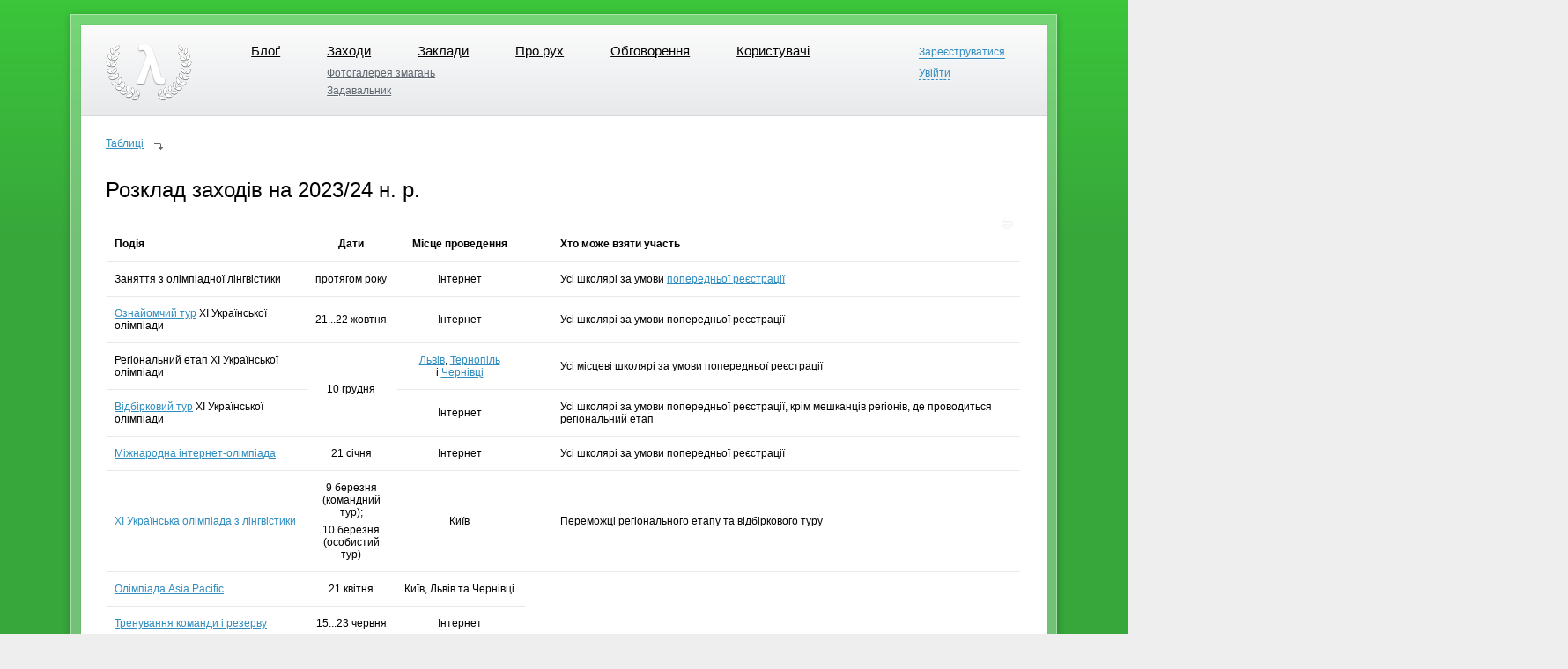

--- FILE ---
content_type: text/html
request_url: https://ling.org.ua/tables/642/
body_size: 3338
content:
<!DOCTYPE html
PUBLIC "-//W3C//DTD XHTML 1.0 Transitional//EN"
"http://www.w3.org/TR/xhtml1/DTD/xhtml1-transitional.dtd">
<html xmlns="http://www.w3.org/1999/xhtml">
<head>
<script type="text/javascript">var initialLoadTime = new Date().getTime();</script>
    <script async src="https://www.googletagmanager.com/gtag/js?id=UA-7757360-3"></script>
    <script>
        window.dataLayer = window.dataLayer || [];
        function gtag(){dataLayer.push(arguments);}
        gtag('js', new Date());
        gtag('config', 'UA-7757360-3');
    </script>
        <link rel="image_src" href="/images/social.png" />
    <meta property="og:image" content="/images/social.png" />
    <meta http-equiv="Content-Type" content="text/html; charset=windows-1251" />
<title>Таблиці — українські змагання з лінгвістики</title>
<meta name="description" content="" />
<meta name="keywords" content="таблиці" />
<meta http-equiv="X-UA-Compatible" content="IE=EmulateIE8" />
<link rel="icon" type="image/png" href="/favicon.png" />
<link rel="stylesheet" type="text/css" href="/styles/8e/common.css" />
<script type="text/javascript" src="/scripts/jquery-1.4.3.min.js.gzip"></script>
<script type="text/javascript" src="/scripts/jquery.ba-hashchange.min.js"></script>
<script type="text/javascript" src="/scripts/8e/imgpreload.js"></script>
<script type="text/javascript" src="/scripts/8e/navigate.js"></script>
<script type="text/javascript" src="/scripts/8e/punctuation.js"></script>
<script type="text/javascript" src="/scripts/8e/events.js"></script>
<script type="text/javascript" src="/scripts/8e/date.js"></script>
<script type="text/javascript" src="/scripts/8e/table.js"></script>

<script type="text/javascript">var date_format=new Array('dd.MM.yyyy, HH:mm','dd.MM.yyyy')</script>

<!--[if lte IE 6]>
<link rel="stylesheet" type="text/css" href="/styles/8e/ie_lte6.css" />
<script type="text/javascript" src="/scripts/8e/ie_lte6.js"></script>
<![endif]-->
<!--[if IE 7]>
<link rel="stylesheet" type="text/css" href="/styles/8e/ie7.css" />
<![endif]-->
</head>
<body>
<div id="ie10_fix"></div>
<div id="super" align="center">
<div id="super_"><div id="super__" align="left">
<div id="super__top_bg"></div><div id="super__bottom_bg"></div>
<div id="super__bg"></div>
<div id="left"></div>
<div id="right"></div>
<div id="ie_r"></div>
<div id="ie_b"></div>
<div id="top"><div id="topbg"></div>
<div class="c1"></div>
<div class="c2"></div>
<p id="menu"><span class="c_first"></span><span class="c_indent"></span><span class="c_main shadowContainer"><span class="shadow1"><u>Блоґ</u></span><a href="https://ling.org.ua/blog/">Блоґ</a></span><span class="c_indent"></span><span class="c_main shadowContainer"><span class="shadow1"><u>Заходи</u></span><a href="https://ling.org.ua/contests/">Заходи</a><span class="c_sub c0 shadowContainer"><span class="shadow1"><u>Фотогалерея змагань</u></span><a href="https://ling.org.ua/gallery/">Фотогалерея змагань</a></span><span class="c_sub c1 shadowContainer"><span class="shadow1"><u>Задавальник</u></span><a href="https://ling.org.ua/assigner/">Задавальник</a></span></span><span class="c_indent"></span><span class="c_main shadowContainer"><span class="shadow1"><u>Заклади</u></span><a href="https://ling.org.ua/institutions/">Заклади</a></span><span class="c_indent"></span><span class="c_main shadowContainer"><span class="shadow1"><u>Про рух</u></span><a href="https://ling.org.ua/about/">Про рух</a></span><span class="c_indent"></span><span class="c_main shadowContainer"><span class="shadow1"><u>Обговорення</u></span><a href="https://ling.org.ua/talks/">Обговорення</a></span><span class="c_indent"></span><span class="c_main shadowContainer"><span class="shadow1"><u>Користувачі</u></span><a href="https://ling.org.ua/users/">Користувачі</a></span></p><div id="topauth">
<p class="c_register shadowContainer"><span class="shadow1"><u>Зареєструватися</u></span><a href="https://ling.org.ua/users/registration/">Зареєструватися</a></p>
<p class="c_signin shadowContainer"><span class="shadow1"><u>Увійти</u></span><a href="#" onclick="signin_click(); return false;">Увійти</a></p>
</div>

<div id="menu_logo">
        <a href="https://ling.org.ua/" title="На головну сторінку">    <img src="/images/menu-logo-1x.png" srcset="/images/menu-logo-2x.png 2x" alt="" class="c0" /><img src="/images/menu-logo-a-1x.png" srcset="/images/menu-logo-a-2x.png 2x" alt="На головну сторінку" title="На головну сторінку" class="c1" />
    </a></div>

<div id="signin"></div>
<div id="signin2">
<div id="sin_close" onmouseover="sin_close_over()" onmouseout="sin_close_out()" onclick="sin_close_click()"></div>
<form action="https://ling.org.ua/users/authorization/" method="post" name="signinfrm">
<input type="hidden" name="auth" value="1" />
<input type="hidden" name="fpage" value="tables%2F642%2F" />
<dl class="signin">
<dt><label for="s_login"><span>Лоґін:</span></label></dt><dd><input class="c1" type="text" name="login" id="s_login" onkeydown="sin_keydown(event)" /></dd>
<dt><label for="s_p"><span>Пароль:</span></label></dt><dd><input class="c1" type="password" name="password" id="s_p" onkeydown="sin_keydown(event)" /></dd>
<dd class="c1"><div><div><div><input type="checkbox" class="c3" name="remember" value="1" id="s_rem" checked="checked" onkeydown="sin_keydown(event)" /></div><div><label for="s_rem">Не питати наступного разу</label></div></div></div></dd>
<dt></dt><dd><input type="submit" value="Увійти" class="c2" onkeydown="sin_keydown(event)" /></dd>
<dt></dt><dd><a href="https://ling.org.ua/users/registration/">Реєстрація</a><br /><a href="https://ling.org.ua/users/password-restoration/" class="signin_prestoration">Відновлення пароля</a></dd>
</dl>
</form>
</div>

</div>
<div id="bottom"><div id="bottombg"></div>
<div class="c1"></div>
<div class="c2"></div>
<div class="c3">
<form action="https://ling.org.ua/search/" method="get" onsubmit="sfform_submit();return false">
<input class="c1" type="text" value="пошук" name="query" id="sfield" onfocus="sf_focus()" onblur="sf_blur('пошук')" />
<input class="c2" type="image" value="Шукати" title="Шукати" src="/images/search-icon-3-2x.png" id="sfbtn" onmouseover="sfbtn_over()" onmouseout="sfbtn_out()" />
</form>
<script type="text/javascript">$(document).ready(function(){$('#sfield').val('пошук');});</script>
</div>
<div class="c4"><p class="shadowContainer"><span class="shadow0">&copy; 2014&mdash;2026 Українські змагання з лінгвістики</span>&copy; 2014&mdash;2026 Українські змагання з лінгвістики</p></div><div class="c5"><p class="shadowContainer"><span class="shadow0"><script type="text/javascript">document.write(String.fromCharCode(60)+'a href="');document.write('m'+'a'+'i'+'l'+'t'+'o'+':'+'i'+'n'+'f'+'o'+'@'+'l'+'i'+'n'+'g'+'.'+'o'+'r'+'g'+'.'+'u'+'a');document.write('" id="sq_email_5923_8107">');document.write('i'+'n'+'f'+'o'+'@'+'l'+'i'+'n'+'g'+'.'+'o'+'r'+'g'+'.'+'u'+'a');document.write(String.fromCharCode(60)+'/a>');</script></span><script type="text/javascript">document.write(String.fromCharCode(60)+'a href="');document.write('m'+'a'+'i'+'l'+'t'+'o'+':'+'i'+'n'+'f'+'o'+'@'+'l'+'i'+'n'+'g'+'.'+'o'+'r'+'g'+'.'+'u'+'a');document.write('" id="sq_email_189_9583">');document.write('i'+'n'+'f'+'o'+'@'+'l'+'i'+'n'+'g'+'.'+'o'+'r'+'g'+'.'+'u'+'a');document.write(String.fromCharCode(60)+'/a>');</script></p></div></div>
<div class="cont1"></div>
<div id="content">
<a href="../643/" id="nav_next"></a><a href="../641/" id="nav_prev"></a><p class="tnav print_dn"><a href="https://ling.org.ua/tables/">Таблиці</a><img src="/images/tnav-rb-2x.png" alt="" class="c1" /></p>
<p class="caption">Розклад заходів на&nbsp;2023/24&nbsp;н.&nbsp;р.</p><a name="table"></a><center class="single_table"><table class="ctable" cellpadding="0" cellspacing="0" border="0" id="tbl_2915415"><tr class="print_header print_wo_header"><td colspan="4"><div><i><a href="https://ling.org.ua/tables/events-2023-24/?printable"><img class="c_print_img" src="/images/printer-2x.png" alt="" title="Друк таблиці" /></a></i></div></td></tr><tr class="header"><td class="c_al"><p id="tbl_2915415_0"><span class="c1">Подія</span></p></td><td><p id="tbl_2915415_1"><span class="c1">Дати</span></p></td><td><p id="tbl_2915415_2"><span class="c1">Місце проведення</span></p></td><td class="c_al c_p1"><p id="tbl_2915415_3"><span class="c1">Хто може взяти участь</span></p></td></tr><tr><td class="c_al"><p>Заняття з&nbsp;олімпіадної лінгвістики</p></td><td><p>протягом року</p></td><td><p>Інтернет</p></td><td class="c_al c_p1"><p>Усі школярі за&nbsp;умови <a href="https://forms.gle/pmRgz5kpG7Lyy3az8">попередньої реєстрації</a></p></td></tr><tr><td class="c_al"><p><a href="https://ling.org.ua/contests/introductory-2023/">Ознайомчий тур</a> XI&nbsp;Української олімпіади</p></td><td><p>21...22&nbsp;жовтня</p></td><td><p>Інтернет</p></td><td class="c_al c_p1"><p>Усі школярі за&nbsp;умови попередньої реєстрації</p></td></tr><tr><td class="c_al"><p>Регіональний етап XI&nbsp;Української олімпіади</p></td><td rowspan="2"><p>10&nbsp;грудня</p></td><td><p><a href="https://ling.org.ua/contests/lviv-2023/">Львів</a>, <a href="https://ling.org.ua/contests/ternopil-2023/">Тернопіль</a> і&nbsp;<a href="https://ling.org.ua/contests/chernivtsi-2023/">Чернівці</a></p></td><td class="c_al c_p1"><p>Усі місцеві школярі за&nbsp;умови попередньої реєстрації</p></td></tr><tr><td class="c_al"><p><a href="https://ling.org.ua/contests/qualification-2023/">Відбірковий тур</a> XI&nbsp;Української олімпіади</p></td><td><p>Інтернет</p></td><td class="c_al c_p1"><p>Усі школярі за&nbsp;умови попередньої реєстрації, крім мешканців регіонів, де&nbsp;проводиться регіональний етап</p></td></tr><tr><td class="c_al"><p><a href="https://onling.org/contests/student-2024/">Міжнародна інтернет-олімпіада</a></p></td><td><p>21&nbsp;січня</p></td><td><p>Інтернет</p></td><td class="c_al c_p1"><p>Усі школярі за&nbsp;умови попередньої реєстрації</p></td></tr><tr><td class="c_al"><p><a href="https://ling.org.ua/contests/ukraine-2024/">XI&nbsp;Українська олімпіада з&nbsp;лінгвістики</a></p></td><td><p>9&nbsp;березня<br />(командний тур);<br><span style="display: inline-block; margin-top: 6px">10&nbsp;березня</span><br />(особистий тур)</p></td><td><p>Київ</p></td><td class="c_al c_p1"><p>Переможці регіонального етапу та&nbsp;відбіркового туру</p></td></tr><tr><td class="c_al"><p><a href="https://ling.org.ua/contests/aplo-2024/">Олімпіада Asia Pacific</a></p></td><td><p>21&nbsp;квітня</p></td><td><p>Київ, Львів та&nbsp;Чернівці</p></td><td class="c_al c_p1" rowspan="4"><p>Переможці Української олімпіади з&nbsp;лінгвістики</p></td></tr><tr><td class="c_al"><p><a href="https://ling.org.ua/contests/training-2024/">Тренування команди і&nbsp;резерву</a></p></td><td><p>15...23&nbsp;червня</p></td><td><p>Інтернет</p></td></tr><tr><td class="c_al"><p>Міжнародні тренувальні збори</p></td><td><p>16...22&nbsp;липня</p></td><td><p>Форталеза, Бразилія</p></td></tr><tr><td class="c_al"><p><a href="https://ling.org.ua/contests/iol-2024/">Міжнародна олімпіада</a></p></td><td><p>23...31&nbsp;липня</p></td><td><p>Бразиліа, Бразилія</p></td></tr></table><script type="text/javascript">tablePrinterBeautify("tbl_2915415",0);</script></center>
<div class="h36 print_dn"></div>
</div>

</div></div>
</div>

</body>
</html>
<!--[if lte IE 6]>
<script type="text/javascript">
setProperSizesIE();
document.body.onresize=setProperSizesIE;
</script>
<script type="text/javascript" src="/old-ie/old-ie.php?lang=ukr"></script>
<![endif]-->

--- FILE ---
content_type: text/css
request_url: https://ling.org.ua/styles/8e/common.css
body_size: 19937
content:
html {height: 100%}
body {height: 100%; margin: 0px; cursor: default; background: #eeeeee; overflow-x: hidden; overflow-y: auto}
body::before {content: ""; display: block; width: 100%; height: 100%; background: #37A63B; position: fixed; z-index: -1}

img {border: 0px}
form {margin: 0px}
p,center,ul,li,input,select,dt,dd,input,textarea,label,img {font-family: Arial, Helvetica, sans-serif; font-size: 12px; color: black}
a {color: #308DC0}
a.subsection {color: black; position: relative}
a.tdn, a.subsection {text-decoration: none}
a.subsection::after {content: ""; display: block; position: absolute; bottom: 3px; left: -22px; width: 16px; height: 16px; background: url('/images/link.svg'); background-size: contain; color: black; opacity: 0; transition: opacity 0.1s}
a.subsection:hover::after {opacity: 1}
a:hover {color: #D56161}
a.subsection:hover {color: black}
a.hover {color: #D56161}
a.gray {color: #999999}
a.gray:hover {color: black}
a.extra {}
a.extra:after {padding-left: 19px; content: ""; background-size: 14px; background-repeat: no-repeat; background-position: bottom right 1px; background-image: url("/images/extra-soft-trans-2x.png")}
p.subcap > a.extra:after {background-position: bottom 3px right 1px}
.no_extra_links a.extra:after {display: none}
a.extra:hover:after {background-image: url("/images/extra-soft-trans-a-2x.png")}
td {padding: 1px 4px}
div.text p, div.com p.c0, div.text li, div.inst_left p, div.main_block div.c_text p, div.main_block div.c_text li, div.user2 div.c_topic p, div.user2 div.c_topic li {line-height: 145%}
div.text table.ctable p, div.user2 div.c_topic table.ctable p {line-height: normal}

ol.bracketed {counter-reset: list}
ol.bracketed > li {list-style: none}
ol.bracketed > li::before {content: counter(list) ") "; counter-increment: list}

a.dashed, a.show_hide {text-decoration: none; border-bottom: 1px dashed}
a.show_hide.c_opened {color: black}
a.show_hide.c_opened:hover {color: #D56161}
a.bdashed {text-decoration: none; border-bottom: 1px dashed; color: black}
a.bdashed:hover {color: black}
a.x {font-family: Tahoma, Geneva, sans-serif; font-size: 18px; text-decoration: none}

.dn {display: none}

#super {position: relative; min-width: 1000px; height: 100%; zoom: 1; z-index: 2}
#super_ {position: relative; width: 50%; zoom: 1; height: 100%; z-index: 2}
#super__ {position: relative; margin: 0px -250px; zoom: 1; min-height: 100%; z-index: 2}
#super__bg {position: absolute; left: 22px; right: 22px; top: 132px; bottom: 76px; background: white}
#super__top_bg {position: absolute; left: -50%; right: -50%; top: 0px; height: 300px; background: url([data-uri])}
#super__bottom_bg {position: absolute; left: -50%; right: -50%; bottom: 0px; height: 180px; background: url([data-uri])}

#top {position: absolute; top: 0px; left: 0px; width: 100%; height: 132px; z-index: 3}
#topbg {position: absolute; left: 22px; right: 22px; top: 0px; height: 100%; background: url([data-uri])}
#top div.c1 {position: absolute; left: 0px; top: 0px; width: 22px; height: 132px; background: url([data-uri])}
#top div.c2 {position: absolute; right: 0px; top: 0px; width: 22px; height: 132px; background: url([data-uri])}
#topauth {position: absolute; right: 36px; width: 14%; top: 28px; height: 0px; z-index: 2}
#topauth a {color: #308CBF}
#topauth a:hover {color: #D56161}
#topauth p.c_name a {color: black}
#topauth p.c_name a:hover, #topauth p.c_name a.hover {color: #308CBF}
#topauth p {font-size: 12px; margin: 0px}
#topauth p, #topauth p.shadowContainer {position: absolute}
#topauth p.c_name {font-size: 13px; top: 23px; left: 38px; right: 0px; white-space: nowrap}
#topauth p.c_name span.c_inner {position: absolute; display: inline-block; left: 6px; padding-left: 4px; top: 0px; right: 0px; height: 16px; overflow: hidden}
#topauth p.c_name span.c_inner span.shadowContainer {display: inline-block}
#topauth p.c_name span.c_inner span.c_gradient {position: absolute; z-index: 1; right: 0px; top: 0px; width: 5px; height: 16px; background: url('/images/name-gradient.png')}
#topauth p.c_name span.c_avatar {display: block; position: absolute; right: 100%; top: 2px}
#topauth p.c_name span.c_avatar img {position: absolute; left: 0px; top: 0px}
#topauth p.c_name span.c_avatar span.c_avatar_border {display: block; position: absolute; left: 0px; top: 0px; bottom: 0px; right: 0px; border: 1px solid #001120; opacity: 0.12; filter: alpha(opacity=12)}
#topauth p.c_register, #topauth p.c_signin {left: 29px}
#topauth p.c_profile, #topauth p.c_quit {left: 48px}
#topauth p.c_register a, #topauth p.c_signin a, #topauth p.c_register u, #topauth p.c_signin u, #topauth p.c_profile a, #topauth p.c_quit a, #topauth p.c_profile u, #topauth p.c_quit u {text-decoration: none; line-height: 13px; display: inline-block; border-width: 0px 0px 1px 0px}
#topauth p.c_register a, #topauth p.c_register u, #topauth p.c_profile a, #topauth p.c_profile u, #topauth p.c_quit a, #topauth p.c_quit u {border-style: solid}
#topauth p.c_signin a, #topauth p.c_signin u {border-style: dashed}
#topauth p.c_signin {top: 49px}
#topauth p.c_quit {top: 69px}
#topauth p.c_register, #topauth p.c_signin.c_top {top: 25px}
#topauth p.c_profile, #topauth p.c_quit.c_top {top: 49px}
#signin {position: absolute; width: 308px; height: 236px; background: url('/images/authwindow.png'); right: 34px; top: 43px; z-index: 2; display: none}
#signin2 {position: absolute; width: 308px; height: 236px; right: 34px; top: 43px; z-index: 2; display: none}
#sin_close {position: absolute; width: 10px; height: 10px; background: url('/images/authclose-2x.png'); background-size: 10px 10px; right: 20px; top: 16px; cursor: pointer}
dl.signin {width: 204px; position: absolute; left: 45px; top: 32px}
dl.signin dt, dl.signin dd input {font-size: 14px}
dl.signin dt span {position: relative; top: 2px}
dl.signin dt {clear: left; width: 72px; float: left; margin-bottom: 10px}
dl.signin dd {width: 132px; margin-left: 0px; float: left; margin-bottom: 10px}
dl.signin dd input.c1 {width: 128px; border: 1px solid #7a97b4; padding: 1px}
dl.signin dd input.c2 {margin-bottom: 6px; margin-left: 0px}
dl.signin dd.c1 {clear: left; margin-bottom: 10px; width: 204px; margin-left: 0px}
dl.signin dd input.c3 {position: relative; margin: 0px; margin-right: 5px}
dl.signin dd.c1 div {display: table}
dl.signin dd.c1 div div {display: table-row}
dl.signin dd.c1 div div div {display: table-cell; vertical-align: middle; position: relative}
dl.signin dd.c1 div div div label {font-size: 12px}
dl.signin dd.c1 {line-height: 100%}
dl.signin a.signin_prestoration {display: inline-block; margin-top: 4px; color: #D56161}

#menu_logo {position: absolute; left: 50px; top: 50px; width: 98px; height: 65px; z-index: 2}
#menu_logo img {position: absolute; left: 0px; top: 0px}
#menu_logo img.c1 {display: none}

#menu {font-family: Tahoma, Geneva, sans-serif; font-size: 15px; color: white; position: absolute; left: 0px; top: 31px; width: 100%; z-index: 2; cursor: default}
#menu span.c_first {display: inline-block; width: 8%; padding-right: 81px; margin-right: 0px}
#menu span.c_indent {display: inline-block; width: 10%}
#menu span.c_main {display: inline-block; position: relative; margin-left: -81px}
#menu span.c_main, #menu span.c_main > span.shadow1 {padding: 3px 10px 5px 10px}
#menu span.c_main > a {color: black}
#menu span.c_main > a:hover {color: #308CBF}
#menu span.c_sub {display: inline-block; position: absolute; left: 3px; font-size: 12px; white-space: nowrap}
#menu span.c_sub, #menu span.c_sub span.shadow1 {padding: 2px 7px 4px 7px}
#menu span.c_sub.c0 {top: 28px}
#menu span.c_sub.c1 {top: 48px}
#menu span.c_sub a {color: #5E666F}
#menu span.c_sub a:hover {color: #308CBF}
#menu span.c_active {background: #D56161}
#menu span.c_active > b a, #menu span.c_active > b a:hover {color: white}

#bottom {position: absolute; bottom: 0px; left: 0px; width: 100%; height: 76px; z-index: 3}
#bottombg {position: absolute;bottom: 0px; height: 100%; left: 22px; right: 22px; background: url([data-uri])}
#bottom div.c1 {position: absolute; left: 0px; bottom: 0px; width: 22px; height: 76px; background: url([data-uri])}
#bottom div.c2 {position: absolute; right: 0px; bottom: 0px; width: 22px; height: 76px; background: url([data-uri])}
#bottom div.c3 {width: 0px; height: 20px; position: absolute; left: 67%; top: 22px; z-index: 1}
#bottom div.c3 input.c1 {position: absolute; left: -187px; top: 0px; width: 204px; height: 15px; border: 1px solid #4A6383; padding: 1px 3px 2px 3px; color: #CCCCCC}
#bottom div.c3 input.c2 {position: absolute; right: -44px; top: 5px; width: 11px; height: 11px; cursor: pointer}
#bottom div.c4 {position: absolute; z-index: 1; left: 54px; top: 23px}
#bottom div.c4 p {margin: 0px; color: white; text-align: left; font-size: 13px}
#bottom div.c5 {position: absolute; z-index: 1; right: 54px; top: 23px}
#bottom div.c5 p {margin: 0px; color: white; text-align: left; font-size: 13px}
#bottom div.c5 p a {color: white}
#bottom div.c5 p a:hover {color: #C5E3F5}

#left {position: absolute; left: 0px; top: 132px; width: 22px; bottom: 76px; background: url([data-uri])}
#right {position: absolute; right: 0px; top: 132px; width: 22px; bottom: 76px; background: url([data-uri])}
#ie_r, #ie_b {display: none}

#content {position: relative; padding: 132px 22px 76px 22px; z-index: 2; min-height: 272px} /* min-height: 300px+180px-132px-76px */
#content::after {content: ""; display: block; height: 0; clear: both}
div.cont1,div.cont2 {width: 0px; height: 0px; overflow: hidden}

p.tags {margin: 14px 28px 28px 28px; color: white}
div.user2 p.tags {margin: -6px 0px 0px -10px}
p.tags span {margin: 6px 2px 0px 2px; padding: 4px 8px; display: inline-block}
p.tags span.c1 {background: #D56161}
p.tags span.c_nothing {color: #999999}
p.tags a {text-decoration: none}
p.tags a u {text-decoration: none; background: url('/images/dotted.gif') bottom repeat-x}
p.tags a:hover u {background: url('/images/dotted-a.gif') bottom repeat-x}
p.tags b.c_cnt {font-weight: normal; font-size: 11px; color: #929292}

p.semitags {margin: 14px 28px 28px 28px}
p.semitags span, span.semitags span {margin: 6px 2px 0px 2px; padding: 4px 8px; display: inline-block; position: relative}
p.semitags span.c1, span.semitags span.c1 {background: #D56161}
p.semitags span a, span.semitags span a {position: relative}
p.semitags span.c1 a, span.semitags span.c1 a {color: white; cursor: default; border-bottom: none; outline: none}
p.semitags a, span.semitags a {text-decoration: none; border-bottom: 1px dashed}

p.caption span.semitags {font-size: 15px; margin-left: 50px; display: inline-block; margin-top: -3px}
p.caption span.semitags a {color: #308DC0}
p.caption span.semitags a:hover {color: #D56161}
p.caption span.semitags span.c1 a {color: white}
p.caption span.semitags span {margin-right: 20px}

p.utags0 {margin: 14px 0px 0px 28px; float: left}
p.utags0 span {margin: 6px 2px 0px 2px; padding: 4px 8px; display: inline-block; position: relative}
p.utags0 span.c2 {margin-left: 0px; margin-right: 0px; padding-left: 0px; padding-right: 4px}
p.utags0 span.c1 {background: #D56161}
p.utags0 span a {position: relative}
p.utags0 span.c1 a {color: white; cursor: default; border-bottom: none; outline: none}
p.utags0 span.c1 b {display: none}
p.utags0 span.c0 i {display: none}
p.utags0 span b {font-weight: normal; color: #999999; font-size: 11px; position: absolute; left: 0px; width: 100%; bottom: -16px; text-align: center; cursor: pointer}
p.utags0 span i {display: block; height: 0px; position: absolute; width: 0px; left: 50%; bottom: 0px}
p.utags0 span i i {height: 8px; width: 29px; overflow: hidden; background: url('/images/ufilter-2x.png'); background-size: 29px 8px; left: -14px; top: 4px}
p.utags0 a {text-decoration: none; border-bottom: 1px dashed}

p.utags1 {margin: 14px 28px 0px 0px; float: right; white-space: nowrap}
p.utags1 span {margin: 6px 2px 0px 2px; padding: 4px 8px; display: inline-block}
p.utags1 span.c2 {margin-left: 0px; margin-right: 0px; padding-left: 0px; padding-right: 4px}
p.utags1 span.c1 {background: #D56161; color: white}
p.utags1 a {text-decoration: none; background: url('/images/dotted.gif') bottom repeat-x}
p.utags1 a:hover {background: url('/images/dotted-a.gif') bottom repeat-x}

div.tagline {position: relative; height: 1px; background: #e9e9e9; overflow: hidden; margin: -16px 24px -8px 28px}

p.tnav {margin: 24px 28px 32px 28px}
p.tnav2 {margin-top: 20px}
p.tnav a, p.tnav span {margin-right: 12px}
p.tnav span a {margin-right: 0px}
p.tnav img {vertical-align: middle; position: relative; top: 0px; margin-right: 12px; top: 0px}
p.tnav img.c1 {top: 3px; margin-right: 0px; width: 10px}
p.tnav img.c1_r {width: 14px}
p.tnav span.c0, p.tnav span.c1 {margin: 0px 8px 0px 0px; padding: 4px 8px; display: inline-block}
p.tnav span.c1 {background: #D56161; color: white}
p.tnav span.c1 a, p.tnav span.c1 a:hover {color: white}

p.bnav {font-size: 14px; margin: 0px 48px 36px 48px}
div.user2 p.bnav {margin: 0px}
p.bnav span {margin-right: 8px}
p.bnav span.c_current {font-weight: bold}
p.bnav a {margin-right: 8px}

p.caption {font-size: 24px; margin: 24px 34px 16px 28px}
p.shcap {width: 66%}
p.galcap {overflow: hidden}
p.caption a {color: black; text-decoration: none}
p.caption a:hover {color: black}
p.caption span.c_online {display: inline-block; margin-left: 56px; font-size: 12px; color: #929292}
p.under a {text-decoration: underline}
p.silver, p.silver a, p.silver a:hover {color: #999999}
div.ucap {position: relative; zoom: 1; width: 67%; float: left}
p.ucap {float: left; font-size: 11px; color: #999999; float: left; width: 45%; margin: 0px 48px 16px 48px; margin-right: -300px; zoom: 1; position: relative}
p.ucap_nowrap {white-space: nowrap}
p.ucap a {white-space: nowrap}
p.ucap2 {float: right; width: 300px; font-size: 11px; color: #999999; margin: 0px; margin-bottom: 16px; text-align: right; margin-right: -48px; zoom: 1; position: relative}
div.text {float: left; width: 67%; margin-left: 48px; position: relative}
div.text.pc_text {width: calc(100% - 96px); margin-right: 48px}
div.pc_text_container::after {content: " "; display: block; height: 0; font-size: 0; clear: both}
div.text2 {margin-left: 68px}
div.text p {margin-top: 12px; margin-bottom: 12px}
img.text {float: left; margin: 16px 24px 12px 0px}
div.text_tmh {min-height: 50px}

div.show_hide, span.show_hide {display: none; position: relative}
div.show_hide_grad, span.show_hide_grad, .onc_results_wrapper::after {position: absolute; display: block; height: 15px; bottom: 0px; left: 0px; width: 100%; background: url('/images/right-b.png')}
.onc_results_wrapper::after {content: ""}
span.table_show_hide {z-index: -1; padding-top: 10px; line-height: 145%}

div.textr {position: absolute; left: 101%; top: -3px; bottom: -24px; width: 38%}
div.textr2 {width: 34%}
div.textr_ {position: absolute; left: 0px; top: 0px; width: 100%; height: 100%; overflow: hidden}
div.textr_ div.c0 {height: 15px; width: 100%; overflow: hidden}
div.textr_ div.c1 {margin-top: -15px; height: 15px; width: 100%; overflow: hidden}
div.textr p {margin: 0px 0px 24px 0px; position: relative; margin-left: 70px}
div.textr p img {position: absolute; left: -30px; top: -6px}

div.textr p.gal_thumb {margin-bottom: 50px; width: 162px}
div.textr p.gal_thumb a {cursor: pointer}
div.textr p.gal_thumb b {position: relative; left: -6px; display: block; padding: 5px; border: 1px solid #e5e5e5; width: 150px; margin-bottom: 8px}
div.textr p.gal_thumb i {position: absolute; left: -1px; bottom: -7px; width: 162px; height: 7px; background: url('/images/pshadow.png'); overflow: hidden}
div.textr p.gal_thumb img {display: block; position: relative; left: 0px; top: 0px}
div.textr p.m0 {margin-bottom: 0px}

div.text p.gal_thumb2 {text-align: center; margin-bottom: 6px; margin-top: 24px}
p.gal_thumb2 span.c_img {display: inline-block; position: relative; top: 60px; margin: -60px 18px 60px 0}
p.gal_thumb2 img.c_main {width: 200px; padding: 6px; border: 1px solid #ebebeb; display: inline-block}
p.gal_thumb2 img.c_shadow {display: inline-block; width: 214px}
p.gal_thumb2 span.c_text {display: inline-block; font-size: 16px}

img.file_icon {width: 20px}
img.c_print_img, img.printer_img {width: 13px}
img.tv_img {width: 16px}

div.authors {margin: 0px 0px 0px 48px}
div.authors p {margin: 0px}
div.authors div {width: 180px; margin-top: 20px}
div.authors div.clear {margin: 0px}
div.authors div p {font-weight: bold}
div.authors div img {position: relative; left: 0px; margin: 6px 16px 0px 0px; float: left}
div.authors div p {}

div.subscr {clear: left; position: relative; margin-left: 48px; width: 67%; margin-bottom: 60px}
div.subscr p {color: #999999; font-size: 11px; margin: 0px; white-space: nowrap}
div.subscr p img {display: inline; position: relative; top: 2px}
div.subscr div.c0t {height: 8px; width: 100%; overflow: hidden}
div.subscr div.c0 {width: 100%; margin: 0px -3px 4px -3px; padding: 0px 3px; height: 1px; overflow: hidden; background: #e9e9e9; position: relative; float: left}
div.subscr div.c1 {float: left; margin-right: 36px}
div.subscr div.c1 a {font-size: 13px}
div.subscr div.c2 {float: right; margin-left: 36px}
div.subscr div.c2 a {font-size: 12px}
div.subscr div.c3 {float: right}
div.subscr div.c3 p {margin-top: 1px}

p.comcap {font-size: 20px; margin: 0px 34px}
p.ucomcap {font-size: 11px; margin: 0px 34px; color: #999999}
p.ucomcap a {text-decoration: none; position: relative; border-bottom: 1px dashed}

div.clear {width: 0px; height: 0px; clear: both; overflow: hidden}
div.clearf {width: 0px; height: 0px; clear: left; overflow: hidden}
div.clearr {width: 0px; height: 0px; clear: right; overflow: hidden}
div.sclear {clear: both; overflow: hidden; height: 0px}

#squery {margin-left: 48px; margin-top: 32px; width: 460px}
p.search_issue {margin-left: 48px; margin-right: 48px}

div.sr {margin-left: 48px; margin-right: 48px; margin-bottom: 64px; position: relative}
div.sr p {margin: 0px}
div.sr div {margin-top: 32px; width: 67%}

form.registration {width: 402px; margin-left: 48px; margin-bottom: 64px; margin-top: 32px}
dl.registration {width: 402px}
dl.registration dt {clear: left; position: relative; float: left; width: 120px; height: 1px; margin-bottom: 30px; font-size: 14px}
dl.registration dd {float: left; position: relative; margin-left: 12px; width: 270px; margin-bottom: 30px}
dl.registration dd strong {font-size: 14px}
dl.registration dt.c1, dl.registration dd.c1 {margin-bottom: 4px}
dl.registration dd input.c0 {padding: 1px; width: 266px; border: 1px solid #7a97b4; position: relative; top: -2px; font-size: 14px}
dl.registration dd select {width: 270px; border: 1px solid #7a97b4; position: relative; top: -2px; font-size: 14px}
dl.registration dd input.c1 {margin-top: 9px}
dl.registration dd input.c2 {width: 270px; position: relative; left: 0px; top: -4px; font-size: 14px}
dl.registration dd input.required {border: 1px solid #D56161}
dl.registration dd span {color: #999999; font-style: italic; font-size: 11px; position: absolute; left: 0px; top: 100%; margin-top: -2px}
#r_login_s {color: #D56161; display: none}

dl.registration dd div {display: table; width: 1px}
dl.registration dd div div {display: table-row}
dl.registration dd div div div {display: table-cell; vertical-align: middle}
dl.registration dd div div div input {width: auto; border: none; margin-top: 11%; position: relative; top: 0px; margin-bottom: 0px; margin-left: 0px; margin-right: 5px}
dl.registration dd div div div label {margin-right: 20px}

#r_p2 {color: #999999; font-style: italic}
#p_p2 {color: #999999; font-style: italic}
form.registration div {width: 100%}
form.registration div input.sbm {width: 180px; margin-top: 16px; font-size: 16px; position: relative; left: 20px}
form.registration div input.sbm2 {margin-top: 0px}

dl.registration .lmargin {margin-bottom: 10px}

p.registration_type_warning {padding: 0 40px; margin: 0; line-height: 145%; width: 50%}

div.pro_av {position: absolute; left: 590px; width: 220px; top: 188px}
div.pro_av p,label {font-size: 14px; margin: 0px}
div.pro_av p {margin-bottom: 6px}
div.pro_av input {font-size: 14px}
div.pro_av div.c1 {margin-bottom: 4px}
div.pro_av div.c2 {padding: 8px 0px 8px 0px}
div.pro_av input.c1 {width: 220px; margin: 4px 0px}
div.pro_av input.c2 {margin-left: 0px; margin-right: 3px; padding: 0px}

div.pro_av div.c1 div {display: table}
div.pro_av div.c1 div div {display: table-row}
div.pro_av div.c1 div div div {display: table-cell; vertical-align: middle}

p.reg_issue {margin: 24px 48px 36px 48px; font-weight: bold; width: 402px}
p.reg_issue_error {color: #D56161}
p.reg_res {margin: 24px 48px 36px 48px; line-height: 145%}

p.notauth {margin: 36px 48px 36px 48px; font-size: 13px}
p.notauth a {text-decoration: none; border-bottom: 1px solid}
p.notauth a.c1 {border-bottom: 1px dashed}

#p404 {position: absolute; left: 0px; top: 0px; width: 100%; height: 100%; background: #66cc66}
#p404 p {color: white; margin-left: 240px; margin-top: 20px; font-size: 13px}
#p404 p.c1 {margin-top: 30px; line-height: 21px}
#p404 p a {color: white}
#p404 p a:hover {color: #cbf5c5}
#p404 p.cap404 {margin-top: 180px; font-size: 22px}
#p404 div {position: absolute; background: white}
div.p404w {width: 1px; height: 500px; width: 100%; background: #66cc66}

#cd0 {margin: 36px 32px}
#cd0 p {font-size: 16px; margin: 0px; margin-bottom: 6px}
#cd0 a {text-decoration: none}

#comdiv {width: 340px; margin-left: -6px; position: relative; margin-top: 4px}
#comdiv #comtext {width: 336px; height: 108px; margin: 0px; margin-bottom: 6px; position: relative; z-index: 2}
#comdiv #comtext_w {position: absolute; left: 0px; top: 0px; width: 100%; height: 100%; border: 0px; padding: 0px; margin: 0px; border: 1px solid #7a97b4; padding: 1px}
#comdiv #comtext #comtext_cover {position: absolute; padding: 2px; margin: 0px; left: 0px; top: 0px; width: 100%; height: 100%; display: none; background: url('/images/blank.gif')}
#comdiv #comtext p.c_controls {position: absolute; white-space: nowrap; width: 0px; font-size: 11px; top: -21px; left: 208px; margin: 0px}
#comdiv #comtext p.c_controls a {color: #999999; border-bottom: 1px dashed; position: relative}
#comdiv #comtext p.c_controls a.c_active {color: black}
#comdiv #comtext p.c_controls a:hover, #comdiv #comtext p.c_controls a.c_active:hover {color: #D56161}
#comdiv #comtext p.c_controls a.c_italic {font-style: italic}
#comdiv textarea {border: 1px solid #7a97b4; padding: 1px; width: 336px; height: 108px; margin: 0px; margin-bottom: 2px; resize: none; position: relative; z-index: 2}
#comdiv iframe {position: absolute; left: 0px; top: 0px; width: 100%; height: 100%; border: 0px; padding: 0px}
#comdiv input {margin: 0px; width: 80px}
#comdiv input.comfile0 {margin: 4px 0px 6px 0px; width: 340px}
#comdiv input.comfile {margin: 0px 0px 6px 0px; width: 340px}
#comdiv p {margin: 0px; display: inline; font-size: 11px; margin-left: 40px; position: relative; white-space: nowrap}
#comdiv a {text-decoration: none; border-bottom: 1px dashed}
#comfiles a.x {border-bottom: none}
#comfiles p.x {position: absolute; right: -20px; top: 0px; margin: 0px}
#comfiles {display: none; padding-bottom: 8px}
#attach_hint {font-family: Arial, Helvetica, sans-serif; color: #999999; font-style: italic; font-size: 11px; text-align: left; margin: 0px; position: relative; top: -6px; display: block}
#comfiles {position: relative}
#comfiles div {display: none; position: relative}
#comcanat {display: none}

span.ta_slider {width: 9px; height: 9px; overflow: hidden; background: url('/images/ta_slider.png'); cursor: nw-resize; position: absolute; left: 338px; top: 109px; z-index: 1}

a.comment_active {margin-left: -6px; position: relative; padding: 2px 6px; background: #D56161; color: white; text-decoration: none}
a.comment_active:hover {color: white}

a.comment_active0 {margin-left: -6px; position: relative; padding: 4px 8px; background: #D56161; color: white; text-decoration: none}
a.comment_active0:hover {color: white}

div.coms {margin-left: 48px; position: relative; width: 67%}
div.coms div.com {position: relative; margin-top: 30px; margin-left: 52px; min-height: 50px; height: auto !important; height: 50px}
div.coms img {position: absolute; top: 2px; left: -68px; width: 50px; height: 50px}
div.coms div p {position: relative; margin: 0px; margin-bottom: 12px}
div.coms div p.c1 a {font-weight: bold}
div.coms div p.c1 span {color: #999999; font-size: 11px; margin-left: 24px; padding: 0px 4px}
div.coms div p.c1 span a.c_time {font-weight: normal; color: #999999; text-decoration: none}
div.coms div p.c1 span a.c_time:hover {text-decoration: underline}
div.coms div p.c1 span.c1 {background: #D56161; color: white}
div.coms div p.c1 span.c1 a.c_time {color: white}
div.coms div p.c1 span.c0 {margin-left: 0px; padding: 0px}
div.coms div p.c1 b {font-size: 11px; color: #999999; position: absolute; left: -68px; top: 52px; width: 50px; text-align: center; font-weight: normal}
div.coms div p.c2 {margin-bottom: 0px; font-size: 11px}
div.coms span.files {color: #999999; font-size: 11px; display: block; margin-top: 8px}

div.coms div.comfiles {margin: 0px; min-height: 0px; height: auto}
div.coms div.comfiles div {margin: 0px; min-height: 0px; height: auto}

div.coms i {display: block; margin-bottom: -6px}

div.ml1 {padding-left: 32px}
div.ml2 {padding-left: 64px}
div.ml3 {padding-left: 96px}
div.ml4 {padding-left: 128px}
div.ml5 {padding-left: 160px}
/*
div.ml6 {padding-left: 192px}
div.ml7 {padding-left: 224px}
div.ml8 {padding-left: 256px}
div.ml9 {padding-left: 288px}
div.ml10 {padding-left: 320px}
*/

div.ml6 {padding-left: 176px}
div.ml7 {padding-left: 192px}
div.ml8 {padding-left: 208px}
div.ml9 {padding-left: 224px}
div.ml10 {padding-left: 240px}
div.ml11 {padding-left: 248px}
div.ml12 {padding-left: 256px}
div.ml13 {padding-left: 264px}
div.ml14 {padding-left: 272px}
div.ml15 {padding-left: 280px}
div.ml16 {padding-left: 288px}
div.ml17 {padding-left: 296px}
div.ml18 {padding-left: 304px}
div.ml19 {padding-left: 312px}
div.ml20 {padding-left: 320px}

#users div.c0 {float: left; width: 50%; position: relative}
#users div.c8, #users div.c9 {clear: left; width: 100%; height: 0px; overflow: hidden}
#users div.c9 {display: none}


div.user {height: 120px; margin-top: 30px; margin-bottom: 80px; padding-left: 48px; padding-right: 48px}
div.user div.c1 {float: left; width: 150px; height: 120px; margin-right: -150px; position: relative; z-index: 2}
div.user div.c2 {float: left; width: 100%; position: relative; z-index: 1}
div.user div p {font-weight: bold; margin: 0px; margin-bottom: 8px; padding-left: 150px}
div.user div p.c1 {line-height: 18px; font-weight: normal}

div.user2 {margin-top: 30px; margin-bottom: 36px; padding-left: 48px; padding-right: 48px}
div.user2 div.c1 {float: left; width: 248px; margin-right: -248px; position: relative; z-index: 2}
div.user2 div.c1 div.c_indent {height: 16px}
div.user2 div.c1 p {font-size: 13px}
div.user2 div.c1 p.c_info {font-weight: bold; padding-right: 8px}
div.user2 div p.c1 {line-height: 18px}
div.user2 div p.c2 {margin-bottom: 0px; line-height: 18px; font-weight: normal}
div.user2 div p.c2 b {display: block; margin-top: 4px; height: 12px; width: 0px; background: url('/images/uact-bg.png'); position: relative; line-height: 0px}
div.user2 div p.c2 b b {position: absolute; top: 0px; left: 100%; width: 0px; margin-top: 0px}
div.user2 div p.c2 b b b {left: -2px; width: 2px; background: url('/images/uact-r.png')}
div.user2 div p.c2 span {display: block; position: absolute; left: 0px; top: 0px; width: 1px; height: 1px; line-height: 0px; background: #e49b9b}
div.user2 div p.c2 span span {top: 9px; overflow: hidden}
div.user2 div.c2 {float: left; width: 100%; position: relative; z-index: 1}
div.user2 div.c2_ {position: relative; margin-left: 290px}
div.user2 div.line {position: relative; height: 1px; background: #E9E9E9; margin: 13px 0px 24px -8px}
div.user2 p.c_no {margin: 0px; font-style: italic; color: #929292}
div.user2 p.c_commentCaption {font-size: 12px; color: #929292; line-height: 145%}
div.user2 p.c_commentCaption a {color: #929292; margin-right: 40px; display: inline-block}
div.user2 p.c_commentCaption a:hover {color: black}
div.user2 p.c_commentCaption span.c_date {font-size: 11px; white-space: nowrap}
div.user2 div.c_comment {margin-bottom: 28px}
div.user2 div.c_comment p {position: relative; line-height: 145%; margin: 0px}
div.user2 div.c_comment p i {display: block; margin-bottom: -6px}
div.user2 div.c_comment span.files {color: #999999; font-size: 11px; display: block; margin-top: 8px}
div.user2 div.c_comments_upper {margin-top: -14px}
div.user2 div.c_comments_pagesIndent {height: 34px}
div.user2 p.c_topicCaption {font-size: 16px; color: #929292; line-height: 145%; margin: -4px 0px}
div.user2 p.c_topicCaption a.c_topic {margin-right: 40px; display: inline-block}
div.user2 p.c_topicCaption a.c_talks {color: #929292; font-size: 11px; white-space: nowrap}
div.user2 p.c_topicCaption a.c_talks:hover {color: black}
div.user2 p.c_topicCaption span.c_date {font-size: 11px; white-space: nowrap; margin-right: 32px}
div.user2 div.c_topic {margin-bottom: 35px}
div.user2 div.c_topic p {margin: 12px 0px}
div.user2 div.c_topics_upper {margin-top: -21px}
div.user2 div.c_topics_pagesIndent {height: 34px}
div.user2 p.c_messageCaption {font-size: 16px; color: #929292; line-height: 145%; margin: -5px 0px 16px 0px}
div.user2 p.c_messageCaption a {margin-right: 32px; display: inline-block}
div.user2 p.c_messageCaption span.c_date {font-size: 11px; white-space: nowrap}
div.user2 div.c_messages_upper {margin-top: -2px}
div.user2 div.c_messages_pagesIndent {height: 60px}
span.user_inactive {font-weight: bold; color: #D56161}

p.users_issue {margin: 0px 48px 36px 48px; position: relative}

#usearch {margin: 0px 0px 24px 30px; width: 216px; border: 1px solid #7a97b4; padding: 1px; color: #999999; position: relative}
#users {clear: left}
#users i {font-style: normal; background: #D56161; color: white; padding: 0px 1px}

div.ucnt {float: right; margin-right: 48px}
div.ucnt p {margin: 0px}
#ucnt {font-weight: bold}

p.mess_issue {margin: 0px 48px 36px 48px; position: relative}

div.ads {position: relative; float: right; width: 27%; margin: 0px; z-index: 2}
div.main_ads {margin-top: 12px}
div.ads img, div.main_ads img {display: inline-block}
div.ads a.c0, div.ads span.c0, div.main_ads a.c0, div.main_ads span.c0 {margin-bottom: 48px; display: inline-block}
div.ads a.c0.c_last, div.ads span.c0.c_last, div.main_ads a.c0.c_last, div.main_ads span.c0.c_last {margin-bottom: 0px}
div.ads p, div.main_ads p {text-align: left; font-size: 14px; margin: 0px 0px 12px 0px}
div.ads p {width: 172px}
div.ads p.c0, div.main_ads p.c0 {margin-bottom: 30px; margin-top: 2px; font-size: 20px}
/* For deletion
div.ads p.ads2_c0 {font-style: italic; font-size: 12px; margin-bottom: 4px}
div.ads p.ads2 {font-size: 12px; color: #999999}
div.ads p.ads2 a, div.ads p.ads2 a:hover {color: #999999}
*/
div.ads p i.c_anon_contrib {color: #929292}

table.ctable {margin: 30px 0px 30px 0px}
.pc_table table.ctable {border: 1px solid #dddddd; margin-top: 22px}
center.single_table table.ctable {margin: 40px 30px 10px 30px}
table.ctable p {margin: 0px; text-align: center}
table.ctable tr.header td {padding: 0px 12px 14px 8px; background: url("/images/table-bb.png") bottom repeat-x}
.pc_table table.ctable tr.header td {padding-top: 11px}
table.ctable tr.header_as td {padding-top: 10px}
table.ctable td.c_al p {text-align: left}
table.ctable td.c_ar p {text-align: right}
table.ctable tr.header img {display: inline; vertical-align: middle; width: 7px; height: 4px; margin-left: -7px; position: relative; left: 11px}
table.ctable td {padding: 12px 12px 13px 8px; background: url("/images/table-b.png") bottom repeat-x; vertical-align: middle}
table.ctable tr.to_omit:last-child > td {background: none}
.pc_table table.ctable tr:last-child td {background: none}

table.ctable tr.print_sheader div {height: 0px; line-height: 0px}
table.ctable tr.print_sheader div a {position: relative; width: 100%; display: block}
table.ctable tr.print_sheader td {padding: 0px}
table.ctable tr.print_sheader img {position: absolute; top: -20px; right: 8px}

table.ctable td.c_vat {vertical-align: top}
table.ctable td.c_vab {vertical-align: bottom}
table.ctable tr.header td.c_vat, table.ctable tr.header td.c_vab {vertical-align: middle}
table.ctable tr.header span.c0 {font-weight: bold; border-bottom: 1px dashed; cursor: pointer}
table.ctable tr.header span.c1 {font-weight: bold}
table.ctable td.c_p1, table.ctable tr.header td.c_p1 {padding-left: 40px}
table.ctable td.c_p2, table.ctable tr.header td.c_p2 {padding-right: 40px}
table.ctable td.c_p3, table.ctable tr.header td.c_p3 {padding-left: 40px; padding-right: 40px}
table.ctable td.c_p4, table.ctable tr.header td.c_p4 {padding-left: 20px}
table.ctable td.c_p5, table.ctable tr.header td.c_p5 {padding-right: 20px}
table.ctable td.c_p6, table.ctable tr.header td.c_p6 {padding-left: 20px; padding-right: 20px}
table.ctable tr.sheader p {text-align: left; font-size: 15px; font-weight: bold; color: white; padding: 4px 8px}
table.ctable tr.sheader td {background: none; padding: 0px; position: relative}
table.ctable tr.sheader div {position: relative}
table.ctable tr.sheader div.c0 {position: absolute; top: 0px; left: 0px; width: 7px; height: 7px; background: url('/images/table-corner-l.png'); overflow: hidden}
table.ctable tr.sheader div.c1 {position: absolute; top: 0px; right: 0px; width: 7px; height: 7px; background: url('/images/table-corner-r.png'); overflow: hidden}
table.ctable span.talign {position: relative; visibility: hidden}
table.ctable span.talign span.c0 {position: absolute; right: 100%; top: 0px; white-space: nowrap}
table.ctable span.talign span.c1 {position: absolute; left: 100%; top: 0px; white-space: nowrap}
table.ctable span.talign span.c_clipboard_separator {position: absolute; left: 0px; top: 0px; width: 0px}
table.ctable span.talign span.c_main {visibility: visible; position: absolute; right: 0px; top: 0px}
table.ctable a span.talign span {cursor: pointer; text-decoration: underline}
table.ctable a:hover {position: relative}

table.ctable tr.print_header div {height: 0px; line-height: 0px; position: relative}
table.ctable tr.print_header div a {position: absolute; width: 100%; display: block; width: 13px; height: 14px; left: 0px; top: 0px}
table.ctable tr.print_header div a:hover {position: absolute}
table.ctable tr.print_header td {padding: 0px; background: none}
table.ctable tr.print_header i {display: block; width: 13px; height: 14px; top: -20px; right: 8px; position: absolute}
table.ctable tr.print_header img {cursor: pointer}
table.ctable tr.print_wo_header i {height: 24px; top: -24px; left: 0px; width: 100%; right: auto}
table.ctable tr.print_wo_header div a {left: auto; right: 8px; background: url('/images/printer-gray-faded-2x.png'); background-size: 13px 14px}
table.ctable tr.print_wo_header img {visibility: hidden}

table.ctable tr.c_highlighted {background-color: #f9e7e7}

.ctable_links {display: flex; flex-wrap: wrap; margin-top: 0.5em; row-gap: 0.5em; column-gap: 1em}

@media all and (-webkit-min-device-pixel-ratio:10000), not all and (-webkit-min-device-pixel-ratio:0)
{
	head~body table.ctable span.talign span.c0 {top: auto}
	head~body table.ctable span.talign span.c1 {top: auto}
}

p.gal {margin-bottom: 20px}
p.gal a {display: inline-block}
p.gal img {display: block; text-decoration: none; margin: 0px}

span.galcap {margin-right: 30px}
span.gal_ind_authors {line-height: 100%; color: #999999; white-space: nowrap; display: inline-block}
span.gal_ind_authors span.c_author {font-size: 16px; margin-left: 30px; white-space: nowrap}
span.gal_ind_authors span.c_author a {text-decoration: underline; color: #999999}
span.gal_ind_authors span.c_author a:hover {color: black}
span.gal_ind_authors span.c_author.c_first {margin-left: 0}

#gal_cont {clear: both; position: relative; margin: 0px 48px 0px 48px; padding-top: 8px; zoom: 1}
#gal_photos {position: relative; padding: 3px; margin: -3px; height: 90px; width: 100%; overflow: hidden}
#gal_photos p {white-space: nowrap; margin: 0px; position: absolute; bottom: 3px}
#gal_photos img {display: inline; position: relative; cursor: pointer; margin: 0px; z-index: 1; border-right: 3px solid white; margin-right: -3px}
#gal_photos img.c0 {border: 3px solid #D56161; cursor: default; margin: -3px; z-index: 2}

#gal_scroll {position: relative; width: 100%; height: 32px; background: url('/images/gal-m.png') top repeat-x; margin-top: 14px; visibility: hidden}
#gal_scroll div.c0 {position: absolute; left: -8px; width: 8px; height: 16px; top: 0px; background: url('/images/gal-l.png'); overflow: hidden}
#gal_scroll div.c1 {position: absolute; right: -8px; width: 8px; height: 16px; top: 0px; background: url('/images/gal-r.png'); overflow: hidden}
#gal_slider {position: absolute; top: 2px; left: 0px; width: 0px; height: 12px}
#gal_sl {position: absolute; top: 0px; left: -6px; width: 6px; height: 12px; overflow: hidden}
#gal_sr {position: absolute; top: 0px; right: -6px; width: 6px; height: 12px; overflow: hidden}
#gal_sm {position: absolute; top: 0px; left: 0px; width: 100%; height: 12px; overflow: hidden; background: url('/images/gal-sm.png')}
#gal_scroll p {position: absolute; top: 18px; background: white; margin: 0px; padding-left: 2px; margin-left: -2px; font-size: 11px}

#gal_cap {height: 28px; margin-top: 32px}
#gal_cap b {margin-left: 32px; font-weight: normal}
#gal_cap p.c0 {float: left; font-size: 18px; margin: 0px; width: 500px}
#gal_cap p.c1 {float: right; position: relative; color: #999999; font-size: 11px; margin: 0px; margin-top: 6px; text-align: right; white-space: nowrap}
#gal_cap p.c1 a {position: relative; cursor: pointer}
#galo {text-decoration: none}
#galo span {text-decoration: underline}
#gal_cap p.c1 img {margin-right: 4px; position: relative; top: 2px}

#galo_img {width: 14px}

#gal_pcont {position: relative; width: 100%; margin: 32px 0px}
#gal_photo_ {position: relative; width: 800px}
#gal_photo {cursor: pointer; position: relative; z-index: 2}
#gal_load {display: none; position: absolute; width: 90px; height: 45px; left: 355px; top: 0px; z-index: 1; visibility: hidden}
#gal_load2 {display: none; position: absolute; left: 32px; top: 0px; width: 90px; height: 45px; z-index: 1; visibility: hidden}
#gal_sub {margin: 0px; position: absolute; font-size: 12px; font-style: italic; text-align: right; display: none}
#gal_info {position: relative; height: 19px; width: 100%; margin-bottom: 16px}
#gal_info p.c0 {margin: 0px; font-size: 12px}
#gal_info p.c0 span {font-weight: bold}

#gal_nav {position: relative; width: 100%; height: 19px; margin-bottom: 32px}
#gal_nav p {text-align: center; font-size: 14px}
#gal_nav p a {margin: 0px 16px; text-decoration: none}
#gal_nav p b {font-weight: normal; border-bottom: 1px dashed; position: relative}
#gal_nav p i {font-style: normal}

#gal_comments {margin-left: -48px; position: relative; zoom: 1}

div.topic {margin: 0px 0px 0px 48px}
div.topic p.c0 {font-size: 16px; margin-bottom: 0px}
div.topic p.c0 a {text-decoration: none; border-bottom: 1px solid}
div.topic p.c1 {color: #999999; font-size: 12px; margin: 6px -14px}
div.topic p.c1 span {display: inline-block; margin: 0px 14px}
div.topic p.c1 span.c0 a {text-decoration: none; border-bottom: 1px dashed; cursor: pointer}
div.topic p.c1 span.c0 a:hover {color: black}
div.topic p.c1 a {color: #999999; text-decoration: none; border-bottom: 1px solid; zoom: 1}
div.topic p.c1 a:hover {color: black}

p.topics {margin: 20px 0px 48px 48px; font-size: 12px; color: #999999}
p.topics a.c0, div.tlkview a.c0, p.main_talksCreate a.c0, p.main_repliesCreate a.c0 {text-decoration: none; display: inline-block; line-height: 21px; height: 21px; position: relative; background: url('/images/topic-bg.png'); color: #308DC0; cursor: pointer}
p.topics a.c0:hover, div.tlkview a.c0:hover, p.main_talksCreate a.c0:hover, p.main_repliesCreate a.c0:hover {color: #D56161}
p.topics i, div.tlkview i, p.main_talksCreate i, p.main_repliesCreate i {display: inline-block; width: 32px}
p.topics a.c0 i, div.tlkview a.c0 i, p.main_talksCreate a.c0 i, p.main_repliesCreate a.c0 i {display: block; position: absolute; left: -10px; width: 10px; top: 0px; height: 21px; background: url('/images/topic-l.png')}
p.topics a.c0 b, div.tlkview a.c0 b, p.main_talksCreate a.c0 b, p.main_repliesCreate a.c0 b {display: block; position: absolute; right: -10px; width: 10px; top: 0px; height: 21px; background: url('/images/topic-r.png')}

p.topic_user {position: relative; margin: 0px 0px 0px 68px; font-weight: bold}
p.topic_user img {position: absolute; top: 2px; left: -68px; width: 50px; height: 50px}
p.topic_user b {font-size: 11px; color: #999999; position: absolute; left: -68px; top: 52px; width: 50px; text-align: center; font-weight: normal}
div.text p.topic_reply {font-size: 11px; margin: 0px; padding-bottom: 8px}

div.topic_c {position: relative; height: 0px; overflow: hidden; zoom: 1}
div.topic_c_ {padding: 12px 0px 0px 0px}
div.spacer {height: 64px}

div.tlkview {position: absolute; right: 50px; top: 134px; width: 380px; height: 0px} /* top: 132px+2 */
div.tlkview p {text-align: right}
div.tlkview span {margin: 6px 2px 0px 22px; padding: 4px 8px 4px 28px; display: inline-block; position: relative}
div.tlkview a {text-decoration: none; background: url('/images/dotted.gif') bottom repeat-x}
div.tlkview a:hover {background: url('/images/dotted-a.gif') bottom repeat-x}
div.tlkview img {position: absolute; left: 5px; top: 3px}
div.tlkview span.c1 {color: white; background: #D56161}
div.tlkview a.c0 {margin-right: 32px}

#cover {position: absolute; top: 0px; left: 0px; width: 100%; height: 100%; z-index: 20}
#cover_ {background: black; position: absolute; top: 0px; left: 0px; width: 100%; height: 100%; opacity: 0.3; filter: alpha(opacity=30)}
#topic_window {text-align: left; position: relative; width: 703px; margin-top: 150px; z-index: 21}
#tw_bg {position: absolute; left: 0px; top: 0px; width: 703px; height: 100%; z-index: -1}
#tw_bg div {position: absolute; left: 0px; width: 703px}
#tw_bg div.c0 {top: 0px; height: 100px; background: url('/images/tw-t.png')}
#tw_bg div.c1 {bottom: 0px; height: 100px; background: url('/images/tw-b.png')}
#tw_bg div.c2 {top: 100px; background: url('/images/tw-bg.png')}
#tw_bg img {display: none; position: absolute; left: 20px; top: 13px; width: 663px}
#tw_ {padding: 38px 46px}
#topic_window p.c0 {position: absolute; right: 32px; top: 15px; margin: 0px}
#topic_window p.c0 a {color: black}
#topic_window p.c0 a:hover {color: #D56161}
#topic_window p.c1 {font-size: 20px; margin-top: 0px; margin-bottom: 32px}
#topic_window input, #topic_window textarea, #topic_window dt {font-size: 14px}
#topic_window dt {float: left; clear: left; width: 130px; margin: 0px; margin-bottom: 28px}
#topic_window dt label {position: relative; top: 2px}
#topic_window dd {float: left; width: 460px; margin: 0px; margin-bottom: 28px}
#topic_window dd input.c0, #topic_window dd textarea {padding: 1px; width: 456px; border: 1px solid #7a97b4; margin: 0px}
#topic_window dd input.c0 {border: 1px solid #D56161}
#topic_window dd input.c1 {font-size: 15px; margin-top: 16px; margin-left: 0px}
#topic_window dd textarea {height: 100px}
#topic_window input.tfile {font-size: 12px; width: 460px}
#topic_window dd {position: relative}
#topic_window dd span {color: #999999; font-style: italic; font-size: 11px; position: absolute; left: 0px; top: 100%; margin-top: 1px}
#topic_window input.ctf {padding: 1px; width: 456px; border: 1px solid #D56161; margin: 2px 0px 16px 0px; font-style: italic; color: #999999}
#topic_window i.c0, #topic_window i.c0 i {position: relative; display: block; font-style: normal}
#topic_window i.c0 b {position: absolute; right: -20px; top: 0px; font-weight: normal; font-size: 24px}
#topic_window i.c0 b a {text-decoration: none}

div.about_t {width: 100%; height: 285px; overflow: hidden; position: relative; margin: 8px 0px 24px 0px}
div.about_t img {position: absolute; width: 100%; top: 0; max-width: 900px}
div.about_right {float: right; width: 27%}
#about_nav {width: 190px; margin-top: 17px}
#about_nav div.c1 {}
#about_nav div.c2 {border: 2px solid #D2E0EC; padding: 6px 0px 7px 0px; position: relative}
#about_nav p {padding: 4px 17px; margin: 0px; text-align: left; line-height: 170%; width: 152px}
#about_nav a {text-decoration: none; border-bottom: 1px dashed}

dl.donation {margin-top: 64px}
dl.donation dt {width: 100px; float: left; clear: left; margin-bottom: 16px; margin-right: -100px; position: relative; z-index: 2}
dl.donation dt label {font-size: 14px; position: relative; top: 2px}
dl.donation dd {float: left; margin-bottom: 16px; width: 99%; padding-left: 100px; position: relative}
dl.donation input.c0, dl.donation textarea {width: 300px; padding: 1px; border: 1px solid #7a97b4; margin: 0px}
dl.donation input, dl.donation textarea, dl.donation select {font-size: 14px}
#d_amount, dl.donation select {padding: 1px; border: 1px solid #7a97b4; margin: 0px}
dl.donation select {margin-left: 3px}
dl.donation dd.c_sbm {}
dl.donation p.c_sbm {left: 0px; margin: 0px; padding: 0px; padding-left: 100px; position: absolute; font-size: 11px; color: #999999; font-style: italic; width: 175px; text-align: center; height: 18px; line-height: 18px; bottom: -18px}
#donation_sbm {width: 175px; height: 30px}
dl.donation p.c_cur {font-size: 14px; display: inline; margin-left: 6px; position: relative}


#donation_gif {width: 16px; height: 16px; position: relative; display: none}
#donation_iframe, #donation_liqpay_form {display: none}

dl.contreg {margin-top: 40px}
dl.contreg dt {width: 100px; float: left; clear: left; margin-bottom: 16px; margin-right: -100px; position: relative; z-index: 2; white-space: nowrap}
dl.contreg dt label {font-size: 14px; position: relative; top: 2px}
dl.contreg dd {float: left; margin-bottom: 16px; width: 99%; padding-left: 100px; position: relative}
dl.contreg input.c0, dl.contreg textarea.c0 {width: 300px}
dl.contreg input.c0, dl.contreg textarea.c0, .registration-problem-list input[type=text] {padding: 2px 4px; border: 1px solid #7a97b4; margin: -1px 0 0 0}
dl.contreg textarea.c0 {height: 68px}
dl.contreg textarea.c0:disabled {font-style: italic; color: #888888}
dl.contreg input, dl.contreg select, dl.contreg textarea, .registration-problem-list input[type=text] {font-size: 14px}
dl.contreg select {padding: 1px; border: 1px solid #7a97b4; margin: 0px}
dl.contreg dd span.c1 {color: #999999; font-style: italic; font-size: 11px; position: absolute; left: 100px; top: 100%; width: 300px; margin-top: 2px}
dl.contreg dd.c_oneLineHint {margin-bottom: 30px}
dl.contreg dd.c_twoLinesHint {margin-bottom: 44px}
#contreg_sbm, #online_auth_sbm, .registration-problem-sbm {font-size: 15px; padding: 4px 12px; margin: 8px 0px 0px 0px}
.registration-problem-sbm-status {display: inline-block; margin-left: 12px; font-size: 13px}
.registration-problem-sbm-status:empty {display: none}
#email_verification_submit_success:not(:empty)::before {
	content: "\2713\00a0"; /* checkmark + nbsp */
	display: inline;
	color: #37A63B;
}
#email_verification_submit_error {color: #D56161}

div.n_contreg {margin: 40px 0}
div.n_contreg_label {margin-bottom: 4px}
div.n_contreg_label label {font-size: 14px}
div.n_contreg_label label::after {content: ":"; display: inline}
div.n_contreg_fields {margin-bottom: 15px}
div.n_contreg_fields input[type=text], div.n_contreg_fields_row {width: 300px; box-sizing: border-box}
div.n_contreg_fields_row input[type=text] {min-width: 0}
div.n_contreg_fields input[type=text], div.n_contreg_fields select {padding: 0 4px; border: 1px solid #7a97b4; font-size: 14px; box-sizing: border-box; height: 22px}
div.n_contreg_fields_row {display: flex; flex-direction: row; gap: 4px}
div.n_contreg_fields_row #cr_school_country {flex-shrink: 2}
div.n_contreg_fields_row #cr_school_city {flex-shrink: 1}
div.n_contreg_fields_block {display: flex; flex-direction: column; gap: 4px}

div.text p.contest_participants {line-height: 200%; margin-bottom: 24px}
div.text p.contest_participants_nobody {margin-bottom: 18px}
p.contest_participants span.c0 {font-size: 10px; color: #999999; margin-left: 10px}
p.contest_participants span.c_lang {font-size: 10px; color: black; margin-left: 10px; font-style: italic}
span.contest_participants_count {font-size: 12px; color: #999999; margin-left: 10px; line-height: normal}
span.contest_participants_all_grades {font-weight: bold; display: inline-block; margin-top: 16px}

div.h36 {height: 36px}

div.text p.eeMarginTop {margin-top: 24px}
div.text span.eMarginBottom {display: inline-block; margin-bottom: 4px}
div.pList {float: left; margin-right: 16px; max-width: 47%}
div.cList {float: left; width: 40%; margin-right: 9%}
div.half {float: left; width: 50%; text-align: center}
p.subcap, p.csubcap {font-size: 20px; margin-top: 42px; margin-bottom: 12px}
p.csubcap {text-align: center}
div.text p.subcap, div.text p.csubcap {margin-top: 42px; margin-bottom: 12px}
div.text p.names span.name {display: block; margin-bottom: 2px}
p.dynamicSubcap {font-size: 16px; margin-bottom: 0px; margin-top: 12px}
p.dynamicSubcap a.show_hide.c_opened {font-weight: bold}

img.ingallery {padding: 8px; border: 1px solid #E8E8E8; border-radius: 4px; -moz-border-radius: 4px; margin: 0px -9px}

div.map_infoWindow_close {position: absolute; top: 2px; right: 8px}
div.map_infoWindow_close p {margin: 0px; padding: 0px; text-align: right}
div.map_infoWindow_close a {color: black; cursor: pointer}   
div.map_infoWindow_close a:hover {color: #D56161}
div.map_infoWindow_content {padding: 20px; position: relative}
div.map_infoWindow_decoration {position: absolute; left: 0px; top: 0px; width: 100%; height: 100%}
div.map_infoWindow_decoration div.c_t {position: absolute; left: 6px; right: 6px; height: 3px; top: -3px; background: url('/images/institutions/infowindow/shadow-top.png')}
div.map_infoWindow_decoration div.c_b {position: absolute; left: 6px; right: 6px; height: 5px; bottom: -5px; background: url('/images/institutions/infowindow/shadow-bottom.png')}
div.map_infoWindow_decoration div.c_l {position: absolute; top: 6px; bottom: 6px; width: 4px; left: -4px; background: url('/images/institutions/infowindow/shadow-left.png')}
div.map_infoWindow_decoration div.c_r {position: absolute; top: 6px; bottom: 6px; width: 4px; right: -4px; background: url('/images/institutions/infowindow/shadow-right.png')}
div.map_infoWindow_decoration div.c_tl {position: absolute; left: -4px; top: -3px; width: 10px; height: 9px; background: url('/images/institutions/infowindow/shadow-top-left.png')}
div.map_infoWindow_decoration div.c_tr {position: absolute; right: -4px; top: -3px; width: 10px; height: 9px; background: url('/images/institutions/infowindow/shadow-top-right.png')}
div.map_infoWindow_decoration div.c_bl {position: absolute; left: -4px; bottom: -5px; width: 10px; height: 11px; background: url('/images/institutions/infowindow/shadow-bottom-left.png')}
div.map_infoWindow_decoration div.c_br {position: absolute; right: -4px; bottom: -5px; width: 10px; height: 11px; background: url('/images/institutions/infowindow/shadow-bottom-right.png')}
div.map_infoWindow_decoration div.c_arrowContainer {position: absolute; bottom: 0px; width: 0px; height: 0px}
div.map_infoWindow_decoration div.c_arrowContainer div {position: absolute; top: 0px; left: -20px; width: 41px; height: 19px; background: url('/images/institutions/infowindow/arrow.png')}

p.insts_mapControl {float: right; font-size: 13px; padding-top: 8px}
p.insts_mapControl span {margin-right: 10px}
div.insts_mapContainer {width: 100%; height: 400px; position: relative; margin-top: 24px}
div.insts_map {width: 100%; height: 100%; position: absolute; left: 0px; top: 0px}
div.insts_mapTop {position: absolute; top: 0px; left: 0px; width: 100%; height: 4px; background: url('/images/institutions/map-top.png'); display: none}
p.insts_description {font-size: 14px; margin: 24px 30px -12px 30px; line-height: 145%}
p.insts_description.c_about_insts {font-size: 13px; margin: -3px 0px -24px 0px}
p.insts_type_caption {font-size: 20px; margin: 38px 30px -20px 30px}
p.insts_type_caption.c_about_insts {font-size: 14px; font-weight: bold; margin: 41px 0px -57px 0px}

div.insts_institutions {margin-left: 30px}
div.insts_institutions.c_about_insts {width: auto; margin: 30px -50px 0px 6px}
div.insts_institution {float: left; width: 250px; margin-right: 50px; margin-top: 46px}
div.insts_institution.c_clear {clear: left}
div.insts_institution p {line-height: 145%}
div.insts_institution p.c0 {margin: 0px; font-size: 15px; position: relative}
div.insts_institution p.c0 span.c_img {display: block; position: absolute; left: -6px; top: 0px; padding: 5px; border: 1px solid #E5E5E5}
div.insts_institution p.c0 span.c_img img {}
div.insts_institution p.c0 span.c_img img.c_for_map {visibility: hidden; position: absolute; left: -1000px; top: -1000px}
div.insts_institution p.c0 span.c_img span.c_instead_image {width: 192px; height: 108px; display: block}
div.insts_institution p.c1 {margin: 11px 0px 0px 0px; font-size: 13px}
#institutions_container {margin-bottom: 52px; position: relative}
#institutions_1 {display: none}
#institutions_container > div.c_absolute {position: absolute; left: 0px; top: 0px}
p.insts_infoWindow_caption {font-size: 14px; margin: 6px 0px 18px 0px}
p.insts_infoWindow_address {font-size: 12px; margin: 0px}
img.insts_infoWindow_img {position: absolute; left: 10px; padding: 5px; border: 1px solid #E5E5E5}

div.inst_content {position: relative; margin-bottom: 48px}
div.inst_leftContainer {float: left; width: 66%; position: relative}
div.inst_left {margin-right: 194px; padding: 0px 48px; margin-top: -12px; position: relative}
div.inst_rightContainer {float: right; width: 33%; position: relative}
div.inst_right {margin-left: -194px}

div.inst_mapContainer {width: 407px}
p.inst_mapControl {margin: 0px 0px 14px 0px; text-align: right}
p.inst_mapControl span {margin-right: 0px; margin-left: 6px; margin-top: 0px}
p.inst_map_link {text-align: right; margin-bottom: 0}
div.inst_map {width: 407px; height: 304px; position: relative}
img.inst_photo {margin-top: 60px}

p.inst_site {font-size: 13px}
p.inst_fieldName {font-weight: bold; margin-top: 18px; margin-bottom: 2px; font-size: 13px}
div.inst_fieldText p {margin: 0px; font-size: 13px}
p.inst_hostedDate {font-size: 11px; color: #999999; margin-bottom: 0px; margin-top: 17px}
p.inst_hostedDate.c_first {margin-top: auto}
div.inst_hostedText p {margin: 0px; font-size: 13px}
div.inst_hostedText p span.c_smaller {font-size: 12px}
div.inst_hostedText p span.c_indent {display: inline-block; margin-top: 5px}
p.inst_participated_year {font-size: 13px; font-weight: bold; margin-top: 26px}
p.inst_participated_year.c_first {margin-top: auto}
p.inst_participated_caption {font-size: 13px; color: #999999; margin-bottom: 2px; margin-top: 15px}
p.inst_participated_pretext {margin: 0px}
a.inst_participated_toggleLink {font-size: 11px; font-style: italic; margin-left: 4px}
div.inst_participated_list {padding-top: 4px; display: none}
div.inst_participated_list p {margin: 0px 0px 0px 8px}
table.inst_participated_results p {margin: 0px; text-align: left}
table.inst_participated_results td {padding: 0px; vertical-align: top}
table.inst_participated_results td.c0, table.inst_participated_results td.c1 {width: 1px}
table.inst_participated_results td.c0 p {font-style: italic; white-space: nowrap}
table.inst_participated_results td.c1 p {white-space: nowrap}
p.inst_photoAuthor {width: 407px; text-align: right; font-style: italic}

div.main_content {position: relative}
div.main_leftContainer {float: left; width: 62%}
div.main_left {margin: 0px 30px}
div.main_rightContainer {float: left; width: 37%}
div.main_right {margin: 0px 30px}
div.main_block {margin: 22px 0px 40px 0px}
div.main_block p.c_caption {margin: 0px; line-height: 24px; color: white; font-size: 14px; font-weight: bold}
div.main_block p.c_caption span.c_container {display: inline-block}
div.main_block p.c_caption span.c_main {display: inline-block; margin-left: -8px}
div.main_block p.c_caption span.c_main, div.main_block p.c_caption span.c_main span.shadow2 {height: 24px; padding: 0px 8px}
div.main_block p.c_caption span.c_main a {color: white}
div.main_block p.c_caption span.c0 {background: url([data-uri])}
div.main_block p.c_caption span.c0 a:hover {color: #E0EBF2}
div.main_block p.c_caption span.c1 {background: url([data-uri])}
div.main_block p.c_caption span.c1 a:hover {color: #F1F8F0}
div.main_block p.c_caption span.c2 {background: url([data-uri])}
div.main_block p.c_caption span.c2 a:hover {color: #E0E0F2}
div.main_block p.c_caption span.c3 {background: url([data-uri])}
div.main_block p.c_caption span.c3 a:hover {color: #F2E0E0}
div.main_block p.c_caption span.c4 {background: url([data-uri])}
div.main_block p.c_caption span.c4 a:hover {color: #F3F3F3}
div.main_block p.c_caption span.c_feed {margin-left: 8px}
div.main_block p.c_caption span.c_feed img {position: relative; top: 3px; opacity: 0.2; filter: alpha(opacity=20)}
div.main_block div.c_text p.c_larger {font-size: 15px; margin-top: 9px}

p.main_messageCaption {font-size: 18px; margin-bottom: -4px; margin-top: 0px; padding-top: 7px}
p.main_messageCaption.c_first {margin-top: 8px}
p.main_messageCaption a {margin-right: 40px}
p.main_messageCaption span.c_date {font-size: 11px; color: #929292; white-space: nowrap}
img.main_messageImg {float: left; margin: 0px 12px 12px 0px}
div.main_messagesTagContainer {overflow: hidden}
div.main_messagesTagContainer p {margin: 0px; font-size: 11px; color: #929292; line-height: 145%; padding-top: 6px}
div.main_messagesTagContainer p span.c1 {font-style: italic; white-space: nowrap}
div.main_messagesTagContainer p span.c1 a {color: #929292}
div.main_messagesTagContainer p span.c1 a:hover {color: black}
div.main_messagesTagContainer p.c1 {display: none}

p.main_contestCaption {font-size: 16px; margin-bottom: 0px}
p.main_contestCaption.c_first {margin-top: 13px}
p.main_contestDates {font-size: 11px; color: #929292; margin: 5px 0px 0px 0px}
p.main_contestDates span.c0 {color: black}
p.main_contestEvent {margin: 7px 0px 0px 16px}
p.main_contestEvent.c_first {margin-top: 9px}
p.main_contestEvent span.c_date {font-size: 11px; color: #929292}

p.main_mediaCaption {font-size: 14px; margin-bottom: 0px; position: relative}
p.main_mediaCaption.c_first {margin-top: 13px}
p.main_mediaCaption img.c0 {position: absolute; left: 0; top: 0}
p.main_mediaAbout {font-size: 11px; color: #999999; margin: 5px 0px 0px 0px}

/* Subject for removal */
p.main_talksCaption {font-size: 12px; font-weight: bold; margin-top: 18px; margin-bottom: -2px}
p.main_talksCaption.c_first {margin-top: 12px}
p.main_talksCaption a {color: #929292}
p.main_talksCaption a:hover {color: black}
p.main_talksTopicCaption {font-size: 16px; margin-top: 10px; margin-bottom: 4px}
p.main_talksTopicAbout {font-size: 11px; color: #929292; margin: 0px}
p.main_talksTopicAbout a {color: #929292}
p.main_talksTopicAbout a:hover {color: black}
p.main_talksTopicAbout span.c0 {margin-left: 5px}
p.main_talksCreate {margin-top: 14px}
p.main_talksTopicCaption, p.main_talksTopicAbout, p.main_talksCreate {margin-left: 16px}
/* */

p.main_repliesCreate {margin-top: 14px}
p.main_repliesTopicCaption {font-size: 16px; margin-top: 10px; margin-bottom: 4px}
p.main_repliesTopicCaption a.c_section {font-size: 12px; margin-left: 16px; color: #5E666F; white-space: nowrap}
p.main_repliesTopicCaption a.c_section:hover {color: #D56161}
p.main_repliesTopicAbout {font-size: 11px; color: #929292; margin: 0px}
p.main_repliesTopicAbout span.c_count.c_new {color: #D56161}
p.main_repliesTopicAbout span.c0 {margin-left: 16px}

div.main_gallery {margin-top: 18px}
div.main_gallery div.c0 {float: left; width: 112px; padding-bottom: 4px; position: relative; margin-right: -112px}
div.main_gallery div.c0 div.c_background {position: absolute; bottom: -1px; right: 3px; width: 104px; height: 16px; background: url('/images/mainpage/gallery-shadow.png')}
div.main_gallery div.c0 img {padding: 5px; border: 1px solid #E4E4E4; border-radius: 1px; position: relative; background: white}
div.main_gallery div.c1 {margin-left: 122px; float: left}
p.main_galleryCaption {font-size: 14px; margin-top: 5px; margin-bottom: 0px}
p.main_galleryDescription {font-size: 12px; margin-bottom: 0px; margin-top: 9px}
p.main_galleryTime {font-size: 11px; color: #929292; margin-top: 6px}

div.main_banner {background: #e7e9eb; border: 1px solid #d5d8db; border-radius: 4px; padding: 20px; margin: 22px 0px 36px -8px; text-align: center}
div.main_banner + div.main_banner {margin-top: -14px}
div.main_banner img.c_banner {margin: 4px 0px}
div.main_banner div.c_text {margin-bottom: -14px; margin-top: -14px}
div.main_banner .c_banner + div.c_text {margin-top: 24px}
div.main_banner div.c_text * {font-size: 14px; text-align: left}

p.main_ubanner {line-height: 72px; height: 72px; font-size: 24px; margin: 32px 0 16px; text-align: center}
p.main_ubanner span.c0 {display: inline-block; padding: 0 32px; position: relative}
p.main_ubanner span.c_left {display: block; width: 32px; height: 72px; position: absolute; left: 0; background: url('/images/ubanner-l-2x.png'); background-size: 32px 72px}
p.main_ubanner span.c_right {display: block; width: 32px; height: 72px; position: absolute; right: 0; background: url('/images/ubanner-r-2x.png');  background-size: 32px 72px}
p.main_ubanner span.c_text {display: inline-block; background: url('/images/ubanner-m.png'); padding: 0 32px}

div.survey div.c_submitContainer {margin-top: 10px; position: relative}
div.survey button.c_submit {font-size: 13px; padding: 4px 8px; margin: 0px}
div.survey img.c_sending {position: absolute; display: none}
div.survey p.c_question {font-size: 12px}
div.survey p.c_onlyRegistered {font-size: 13px; font-weight: bold}
form.survey {margin: 0px}
table.survey td {vertical-align: middle}
table.survey td.c0 {padding: 0px 0px 0px 5px}
table.survey td.c1 {padding: 6px}
table.survey tr.c_selected td {background: #D56161}
table.survey tr.c_selected td p, table.survey tr.c_selected td label {color: white}
table.survey td p {margin: 0px; text-align: left}
table.survey td p, table.survey td label {font-size: 13px}
table.survey input.c_radio {margin: 0px; padding: 0px}

.shadowContainer {position: relative}
.shadowContainer .shadow0, .shadowContainer .shadow1, .shadowContainer .shadow2 {position: absolute; left: 0px; top: 1px; z-index: -1}
.shadowContainer .overShadow {position: relative}
.shadowContainer .shadow0 {color: black; opacity: 0.16; filter: alpha(opacity=16)}
.shadowContainer .shadow1 {color: white; opacity: 0.6; filter: alpha(opacity=60)}
.shadowContainer .shadow2 {color: black; z-index: 0; opacity: 0.08; filter: alpha(opacity=8)}

div.frame240 {width: 238px; height: 238px; border: 1px solid #DEE1E4}

div.about_participant {float: left; width: 140px; margin-right: 60px; margin-top: 24px}
div.about_participant.c_clear {clear: left}
div.about_participant p {margin: 0px; text-align: center; width: 140px}
div.about_participant p span.c_img {display: inline-block; width: 134px; height: 149px; position: relative; background: url('/images/about-participant.png') top left no-repeat; padding-bottom: 3px}
div.about_participant p span.c_img img {position: absolute; left: 7px}
div.about_participant p span.c_name {font-size: 18px; line-height: 22px}
div.about_participant p a.c_name span.c_name {text-decoration: underline}
div.about_participant p span.c_name.c_long {font-size: 14px; font-weight: bold}
div.about_participant p a.c_name {color: black; text-decoration: none}
div.about_participant p a.c_name:hover {color: #D56161}
div.about_participant p span.c_info {font-size: 12px; display: inline-block; margin-top: 8px}
div.about_participant p span.c_email {font-size: 11px; display: inline-block; margin-top: 6px}
div.about_participant p span.c_phone {font-size: 11px}
p.tags.about_participants_tags, p.tags.about_institutions_tags {margin: -1px 0px 2px 0px; font-size: 13px}
p.tags.about_participants_tags span, p.tags.about_institutions_tags span {padding: 3px 8px; margin-left: 0px}
p.tags.about_participants_tags span {margin-right: 33px}
p.tags.about_institutions_tags span {margin-right: 15px}
p.tags.about_participants_tags span a, p.tags.about_institutions_tags span a {border-bottom: 1px dashed}
p.tags.about_participants_tags span.c1 a, p.tags.about_institutions_tags span.c1 a {color: white; cursor: default; border-bottom: none}
div.about_institutions_spacer {height: 10px}
.about_participants_hidden {display: none}
#about_participants {overflow: hidden; position: relative}
#about_participants div.c_absolute {position: absolute; left: 0px; top: 0px; width: 100%}

.onling_team_member {display: flex; margin-top: 25px; margin-bottom: 0}
.onling_team_member + .onling_team_member {margin-top: 30px}
.onling_team_member_flag {margin-left: 10px; box-shadow: 0 3px 6px #dddddd; align-self: start}
.onling_team_member_info {margin-left: 18px; position: relative; top: -5px}
.onling_team_member_info p {font-size: 14px}
div.text p.onling_team_member_name {font-size: 18px; font-weight: bold; margin: 0}
div.text p.onling_team_member_country {font-size: 16px; color: #999999; margin: 0 0 -2px}

span.photoswitch {display: block; width: 640px; position: relative; overflow: hidden; cursor: pointer}
span.photoswitch.c_single {cursor: default}
span.photoswitch span.c_nav {position: absolute; z-index: 2; bottom: 10px; right: 10px; left: 10px; height: 12px; text-align: right}
span.photoswitch span.c_nav span {display: inline-block; margin-left: 10px; width: 12px; height: 12px; background: url('/images/photo-switch.png')}
span.photoswitch span.c_nav span:hover {background: url('/images/photo-switch-hover.png')}
span.photoswitch span.c_nav span.c_current {cursor: default}
span.photoswitch span.c_nav span.c_current, span.photoswitch span.c_nav span.c_current:hover {background: url('/images/photo-switch-current.png')}

p.stats_select, div.text p.stats_select {margin: 0px}
div.show_hide.c_with_stats_margin p.stats_select, div.text div.show_hide.c_with_stats_margin p.stats_select {margin-top: -8px}
select.stats_select {font-size: 14px; margin: 12px 14px 0px 0px; border: 2px solid #D56161; padding: 2px}
p.stats_filter, div.text p.stats_filter {font-size: 13px; margin: 0px; line-height: normal}
p.stats_descr {}    /* JS-dependent (stats_init) */
div.stats_descr_container {overflow: hidden}
div.text p.stats_filter, div.main_block div.c_text p.stats_filter {line-height: normal}
p.stats_filter_left {float: left; margin-left: -2px}
p.stats_filter_right {float: right; margin-right: -2px}
p.stats_filter_left span {margin-right: 10px}
p.stats_filter_right span {margin-right: 4px}
div.stats_1 {height: 500px; margin-top: 16px}
p.stats_nav, div.text p.stats_nav {text-align: center; font-size: 10px; color: #999999; margin-top: 4px; margin-bottom: 24px}
p.stats_nav span {padding: 2px 6px; margin: 4px 4px; display: inline-block; white-space: nowrap}
p.stats_nav span a {text-decoration: none; border-bottom: 1px dashed}
p.stats_nav span.c1 {background: #D56161; color: white}
span.stats_compare {display: inline-block; white-space: nowrap; background: #b9e6ef; padding: 5px 8px 4px 8px; margin-top: 12px}
span.stats_compare input {margin: 0; padding: 0; vertical-align: middle; position: relative; top: -1px}
span.stats_compare label {font-size: 14px}
p.stats_shift_temp {font-size: 12px; visibility: hidden; position: absolute; left: 0; top: -30px}

p.stats_rr_compare, div.text p.stats_rr_compare {float: right; white-space: nowrap; background: #b9e6ef; padding: 5px 8px 4px 8px; margin: 4px 0 0 0}
p.stats_rr_compare input {margin: 0; padding: 0; vertical-align: middle; position: relative; top: -1px}
p.stats_rr_compare label {font-size: 14px}
div.stats_rr_1 {height: 300px; margin-top: 12px}

table.online_carousel_not_started {width: 100%; height: 100%; background: white}
table.online_carousel_not_started td {vertical-align: middle}
table.online_carousel_not_started p {text-align: center; font-size: 24px}

div.online_carousel {width: 100%; height: 100%; background: white; position: relative}
div.online_carousel p {text-align: center; font-size: 24px; margin: 0px; line-height: 24px; padding-top: 12px}
div.online_carousel p span.c_connection {display: none; background: red; height: 16px; width: 16px; margin-left: 8px; border-radius: 8px}
div.online_carousel p span.c_connection.c_visible {display: inline-block}
div.online_carousel div.c1 {position: absolute; top: 40px; bottom: 0px; left: 0px; right: 0px}
div.online_carousel div.c1 iframe {position: absolute; width: 100%; height: 100%; border: 0px; padding: 0px}

div.instead_caption {margin-top: -29px}
div.online_carousel_grad {position: fixed; top: 0px; left: 0px; right: 0px; height: 15px; background: url('/images/right-t.png')}
span.online_carousel_no_problems_yet {font-size: 16px}

p.scans.semitags {margin: 24px 0 -8px 0; padding: 0}
p.scans.semitags > span {margin-left: 8px; margin-right: 8px}
span.scans_lock {white-space: nowrap}
div.scans_container {text-align: center; padding-bottom: 32px}
div.scans_container > p {margin-left: 50px; margin-right: 50px; text-align: center}
p.scans_contest {font-size: 16px; font-weight: bold; margin-top: 40px; margin-bottom: 12px}
p.scans_header {font-size: 15px; margin-top: 0; margin-bottom: 12px}
div.scans_container > iframe {margin-top: 14px; width: 900px; height: 90vh; border: none}

div.progress_bar {position: relative; height: 24px; margin: 12px 0}
div.progress_bar > div.c_l {position: absolute; width: 5px; height: 24px; left: 0; top: 0; background: url('/images/progress-l.png')}
div.progress_bar > div.c_r {position: absolute; width: 5px; height: 24px; right: 0; top: 0; background: url('/images/progress-r.png')}
div.progress_bar > div.c_bg {position: absolute; height: 24px; left: 5px; right: 5px; top: 0; background: url('/images/progress-bg.png')}
div.progress_bar > div.c_progress {position: absolute; height: 24px; left: 0; top: 0; overflow: hidden}
div.progress_bar > div.c_progress > div.c_bg {position: absolute; left: 0; top: 0; width: 100%; height: 24px; background: url('/images/progress.png')}
div.progress_bar > div.c_progress > div.c_over_text {position: absolute; left: 0; top: 0; height: 24px; visibility: hidden}
div.progress_bar p {position: absolute; left: 0; top: 0; width: 100%; height: 24px; line-height: 24px !important; color: black !important; font-size: 12px; text-align: center; margin: 0; padding: 0}
div.progress_bar div.c_progress p {color: white !important}

div.text p.tr_caption {font-size: 20px; margin-bottom: -24px; margin-top: 32px}

.text p.subcap.onc_subcap {margin-top: 0}
.text p.area_link {font-size: 14px; margin-top: -12px}
.text p.onc_cur_lang {margin-bottom: 0}
input.onc_start {font-size: 18px; font-weight: bold; padding: 4px 8px; margin-top: 20px; -webkit-appearance: button}
input.onc_start.c_with_hint {cursor: help}
div.text p.onc_disqualified {font-size: 16px; color: white; background-color: #D56161; padding: 4px 8px; display: inline-block; margin: 0}
div.text p.onc_certificate {font-size: 16px; margin-bottom: 20px}
p.onc_certificate {font-weight: bold}
a.onc_statements {font-size: 16px}
span.onc_statement_warning {font-style: italic; font-size: 15px; padding-left: 4px}
div.onc_header_spacer {height: 8px}
div.onc_area {border: 3px solid #9fd4a1; border-radius: 3px; padding: 15px 22px; float: left; width: 590px}
div.onc_area audio, div.onc_area video {width: 100%}
div.onc_problem_container {padding: 0 8px}
.text p.onc_field_cap {margin-bottom: 2px; margin-top: 0}
.text p.onc_field_cap label {font-size: 13px}
span.onc_field_extra {color: gray; position: absolute; width: 402px; text-align: right; right: 10px; -moz-user-select: none; -webkit-user-select: none}
span.onc_field_extra > span {cursor: pointer; display: inline-block; position: relative}
span.onc_field_extra > span:hover {color: #D56161}
span.onc_field_extra > span::before {content: ""; display: block; position: absolute; left: -0.5ch; top: -2px; right: -0.5ch; bottom: -2px; z-index: 0}
span.onc_field_extra.onc_disabled > span {cursor: default}
span.onc_field_extra.onc_disabled > span:hover {color: inherit}
.onc_input {border: 1px solid #7a97b4; padding: 4px; font-size: 13px}
.onc_input:not(.onc_input_textarea), .onc_input_textarea_container {margin-bottom: 12px}
.onc_input.onc_input_text_query {margin-bottom: 0}
.onc_input_text {width: 564px}
.onc_input_text_query {width: 520px; line-height: 15px}
button.onc_button_query {font-size: 13px; margin: 0 0 0 4px; padding: 4px; border-width: 1px; line-height: 15px; width: 40px}
.onc_input_textarea {width: 564px; height: 150px; resize: vertical}
.onc_input.onc_input_select {padding: 2px}
.textr p.onc_submitted {font-size: 15px; font-style: italic; text-align: center; margin: 0}
.textr p.onc_answers {position: sticky; top: 16px; font-size: 14px; text-align: center; margin: 24px 0 0 0}
p.onc_answers span {padding: 4px 8px; color: #308DC0; text-decoration: underline; text-decoration-style: dotted; cursor: pointer; margin-left: 4px}
p.onc_answers span:hover {color: #D56161}
p.onc_answers span.c1 {background: #D56161; color: white; text-decoration: none; cursor: default}
p.onc_answers span.c1:hover {color: white}
.textr p.onc_timer {font-size: 24px; text-align: center; font-weight: bold; margin: 0}
input.onc_save {margin: 15px; font-size: 18px; font-weight: bold; padding: 4px 8px; -webkit-appearance: button}
.textr p.onc_save_note {margin: 0; text-align: center; display: none}
.textr p.onc_save_note.onc_saving {margin-top: -40px}
span.onc_save_hint {text-decoration: underline; text-decoration-style: dotted; cursor: help}
div.onc_timer_container {position: sticky; top: 20px; width: 240px}
button.onc_logout {font-size: 12px; padding: 3px 8px; margin: 0 0 0 10px; position: relative; top: -3px}
div.onc_embed {width: 574px; position: relative}
iframe.onc_embed {border: 0; padding: 0; margin: 20px 0 4px 0; width: 574px; display: block}
div.onc_youtube_cover {position: absolute; left: 0; top: 0; right: 0; height: 80px}
div.onc_field_text {padding-bottom: 1px; width: 574px}
div.onc_results_container {width: 574px; margin-bottom: 15px}
div.onc_results_wrapper {padding: 1px 0 15px 0; margin-bottom: -15px; position: relative; overflow: hidden}
div.onc_field_text p, div.onc_field_text center {font-size: 13px; margin: 7px 0 12px 0; line-height: 145%}
div.onc_field_text p.onc_media_caption, div.onc_field_text center.onc_media_caption {font-size: 15px; font-weight: bold}
div.onc_field_text table.ctable p {margin: 0}
div.onc_results_wrapper p {font-size: 13px; margin: 4px 0 0 0}
div.onc_results_wrapper p:first-child {margin-top: 6px}
div.onc_field_text p.subcap {font-size: 14.5px}
div.onc_field_text li {font-size: 13px}
span.onc_problem_points {margin-left: 16px; font-size: 14px; color: grey}
span.onc_problem_points span.c_points {font-weight: bold; margin-right: 2px}
span.onc_problem_points span.c_points_max {margin-left: 2px}
span.onc_points {position: absolute; right: 8px; text-align: right; color: white; padding: 0 4px; font-size: 10px}
span.onc_points span.c_points {font-weight: bold; margin-right: 2px; font-size: 12px}
span.onc_points span.c_points_max {margin-left: 2px}
span.onc_points.c_correct {background: rgba(55, 166, 59, 0.8)}
span.onc_points.c_partial {background: #eaa84c}
span.onc_points.c_incorrect {background: #D56161}
a.onc_change_lang {text-decoration: none; border-bottom: 1px dashed}
div.onc_text_wrapper {width: 640px}
div.onc_two_cols {display: flex; justify-content: space-evenly}
div.onc_two_cols > * {margin: 16px 0 20px 0}
div.onc_two_cols > *:first-child {margin-right: 40px}
div.onc_field_top_margin {height: 12px}
div.onc_problem_bottom_margin {height: 18px}
div.onc_gloss {display: flex; justify-content: center; text-align: center; flex-wrap: wrap; margin-bottom: -5px}
div.onc_gloss_item {border-left: 1px solid rgba(204, 204, 204, 0.5); border-right: 1px solid rgba(204, 204, 204, 0.5); margin: 7px -1px 5px 0}
div.onc_gloss_item:first-child {border-left: 1px solid white}
div.onc_gloss_item:last-child {border-right: 1px solid white}
p.onc_gloss_term {font-weight: bold}
p.onc_gloss_term > span, p.onc_gloss_definition > span {position: relative; display: inline-block; white-space: nowrap; padding: 0 10px}
div.onc_gloss_connector {position: relative; height: 3px}
div.onc_gloss_connector::after {content: ""; display: block; position: absolute; left: 0; right: 0; top: calc((100% - 1px) / 2); height: 1px; background: rgba(204, 204, 204, 0.75)}
div.onc_results_wrapper div.onc_gloss p.onc_gloss_term, div.onc_results_wrapper div.onc_gloss p.onc_gloss_definition {margin: 0}


#ie10_fix {position: fixed; top: 0px; left: 0px; visibility: hidden; width: 0px; height: 0px; overflow: hidden}   /* Otherwise IE 10 in IE 8 mode sometimes counts vertical scroll bar as part of the BODY width */

p.pc_faq_title a.show_hide.c_opened {font-weight: bold}
div.pc_hr {margin: 12px 24px; height: 1px; background: #999999}
p.pc_action {text-align: center; font-size: 18px; clear: left}
div.text p.pc_action {margin: 6px 0}
p.pc_action > span {border-bottom: 1px dashed; cursor: pointer}
p.pc_action_green > span {color: rgba(55, 166, 59, 0.8)}
p.pc_action_blue > span {color: #308DC0}
p.pc_action_orange > span {color: #eaa84c}
p.pc_action > span:hover {color: #D56161}
div.pc_cover {position: fixed; left: 0; top: 0; right: 0; bottom: 0; z-index: 20; display: none}
div.pc_cover.c_shown {display: block}
div.pc_cover_background {opacity: 0.3; background: black; position: absolute; left: 0; top: 0; right: 0; bottom: 0}
@keyframes pc_cover_background { from {opacity: 0} to {opacity: 0.3} }
div.pc_cover.c_shown div.pc_cover_background {animation-name: pc_cover_background; animation-duration: 0.15s; animation-timing-function: ease-out}
div.pc_window_container {position: absolute; left: 0; top: 0; right: 0; bottom: 0; overflow: auto}
@keyframes pc_window_size { from {transform: scale(0.5, 0.5)} to {transform: scale(1.0, 1.0)} }
div.pc_cover.c_shown div.pc_window_container {animation-name: pc_window_size; animation-duration: 0.15s; animation-timing-function: ease-out}
div.pc_window {display: none; text-align: left; background-image: linear-gradient(to bottom, #f8fafc, #e8ebee); border: 4px solid #6bb270; box-shadow: 0 8px 16px 0 rgba(0, 0, 0, 0.25), 0 12px 40px 0 rgba(0, 0, 0, 0.25); border-radius: 8px; padding: 22px; position: absolute; top: 50%; left: 50%; width: 611px; transform: translate(-50%, -50%)}
div.pc_window.c_shown {display: block}
@media screen and (max-height: 672px) {
	#pc_window_add_problem.pc_window, #pc_window_version.pc_window {margin-top: 24px; margin-bottom: 24px; transform: translate(-50%, 0); top: 0}
}
@media screen and (max-height: 650px) {
	#pc_window_review.pc_window {margin-top: 24px; margin-bottom: 24px; transform: translate(-50%, 0); top: 0}
}
div.pc_window > span.c_close {font-family: Tahoma, Geneva, sans-serif; font-size: 18px; position: absolute; right: 8px; top: 2px; cursor: pointer}
div.pc_window > span.c_close:hover {color: #D56161}
div.pc_window > span.c_close.c_hidden {display: none}
p.pc_window_title {font-size: 20px; margin-top: 0; margin-bottom: 32px}
div.pc_window form {margin: 0}
div.pc_window dt {float: left; clear: left; width: 130px; margin: 0; margin-bottom: 28px}
div.pc_window dt label {position: relative; top: 2px}
div.pc_window dt.c_last, div.pc_window dd.c_last {margin-bottom: 1px}
div.pc_window dd {float: left; width: 460px; margin: 0; margin-bottom: 28px; position: relative}
div.pc_window dd input[type=text], div.pc_window dd select, div.pc_window dd textarea {border: 1px solid #7a97b4; padding: 1px 4px; margin: 0; font-size: 14px}
div.pc_window dd input[type=text] {width: 450px}
div.pc_window dd textarea.pc_fck {width: 450px; height: 200px}
div.pc_window dd textarea.pc_note {width: 450px; height: 44px; font-size: 12px; resize: none}
div.pc_window dd span.c_hint {color: #999999; font-style: italic; font-size: 11px; position: absolute; left: 0; top: 100%; margin-top: 1px}
div.pc_window dd span.c_submitting {color: #999999; font-size: 13px; margin-left: 13px; display: none}
div.pc_window dd span.c_submitting.c_shown {display: inline}
div.pc_window dd input[type=submit] {font-size: 14px; padding: 3px 6px; -webkit-appearance: button}
div.pc_window dd .pc_hidden_field {visibility: hidden}
div.pc_window dd span.pc_hidden_field_replacement {position: absolute; top: 2px; font-size: 14px; font-weight: bold; max-width: 400px}
div.pc_window dd span.pc_hidden_field_replacement span.c_show {font-weight: normal; font-size: 12px; border-bottom: 1px dashed; cursor: pointer; color: #308DC0; position: absolute; left: 100%; bottom: -1px; margin-left: 10px}
div.pc_window dd span.pc_hidden_field_replacement span.c_show:hover {color: #D56161}
div.pc_window dd span.pc_rating {font-size: 14px; position: absolute; top: -2px; margin-left: 8px}
div.pc_window dd span.pc_rating > span {display: inline-block; margin-left: 4px; border-radius: 11px; border: 1px solid #999999; width: 22px; height: 22px; line-height: 22px; text-align: center; cursor: pointer}
div.pc_window dd span.pc_rating > span:hover {background: #dddddd}
div.pc_window dd span.pc_rating > span.c_cancel {border-color: transparent}
div.pc_window dd span.pc_rating > span.c_selected {background: #D56161; color: white; cursor: default}
div.pc_window dd span.pc_rating > span.c_cancel.c_selected {display: none}
span.pc_extra_info {color: #999999; cursor: help}
@keyframes pc_row_red { from {background-color: rgba(213, 97, 97, 0)} to {background-color: rgba(213, 97, 97, 0.1)} }
tr.pc_row_red {background-color: rgba(213, 97, 97, 0.1)}
tr.pc_row_red.pc_row_anim {animation: pc_row_red; animation-duration: 0.2s}
@keyframes pc_row_orange { from {background-color: rgba(247, 197, 92, 0)} to {background-color: rgba(247, 197, 92, 0.1)} }
tr.pc_row_orange {background: rgba(247, 197, 92, 0.1)}
tr.pc_row_orange.pc_row_anim {animation: pc_row_orange; animation-duration: 0.2s}
@keyframes pc_row_green { from {background-color: rgba(55, 166, 59, 0)} to {background-color: rgba(55, 166, 59, 0.1)} }
tr.pc_row_green {background-color: rgba(55, 166, 59, 0.1)}
tr.pc_row_green.pc_row_anim {animation: pc_row_green; animation-duration: 0.2s}
span.pc_highlight {font-weight: bold; color: #D56161}
p.caption span.pc_header_author {color: #999999; font-size: 16px; margin-left: 30px; white-space: nowrap}
p.caption span.pc_problem_type_header {position: relative; margin-right: 10px; display: inline-block}
p.caption span.pc_problem_type_header.c_individual {width: 24px}
p.caption span.pc_problem_type_header.c_team {width: 48px}
p.caption span.pc_problem_type_header img {position: absolute; left: 0; bottom: -16px; height: 48px; cursor: help}
div.text p.subcap.pc_submission_statement {margin-top: 0}
iframe.pc_file {border: 1px solid black; width: calc(100% - 2px); height: calc(50vh)}
div.text p.pc_file_link {margin-bottom: 0; text-align: right}
p.pc_error {color: white; background: #D56161; text-align: center; padding: 4px; font-size: 14px}
div.pc_versions {position: relative; margin-top: 24px}
div.pc_versions + div.pc_versions {margin-top: 0; padding-bottom: 16px}
div.pc_versions::before {content: " "; display: block; position: absolute; top: 0; bottom: 0; left: -48px; right: -48px; background: #fafafa; z-index: -1; border-top: 1px solid black}
div.pc_versions + div.pc_versions::before {border-top: none; border-bottom: 1px solid black}
div.pc_version_spacer {height: 45px; width: 100%}
div.pc_versions + div.pc_versions p.subcap:first-child {margin-top: 0}
div.text p.pc_timing {margin-bottom: 0}
div.pc_version_header {position: sticky; z-index: 2; padding: 1px 0; margin-top: 1px; top: 0; border-bottom: 1px dotted #999999; background: #fafafa}
div.pc_version_header p {font-size: 14px; margin: 0 0 8px 0; padding: 0}
div.pc_version_header p > span.c_outer {display: inline-block; margin: 8px 20px 0 0; color: #308DC0; padding: 3px 8px; border-radius: 2px}
div.pc_version_header p > span.c_outer.c_selected {color: white; cursor: default; background: #D56161}
div.pc_version_header p > span.c_outer.c_selected a {color: white; cursor: default}
div.pc_version_header p > span.c_outer.c_inactive {color: #999999; cursor: help}
div.pc_version_header p > span.c_outer:hover {color: #D56161}
div.pc_version_header p > span.c_outer.c_inactive:hover {color: #999999}
div.pc_version_header p > span.c_outer.c_selected:hover {color: white}
div.pc_version_header p > span.c_outer a.c_inner {border-bottom: 1px dashed; text-decoration: none}
div.pc_version_header p > span.c_outer.c_selected a.c_inner {border-color: transparent}
div.pc_version_header p > span.c_outer.c_inactive a.c_inner {border-color: transparent}
div.pc_version {display: none}
div.pc_version.c_shown {display: block}
div.pc_wrapped_text {overflow-wrap: break-word}
div.text p.pc_materials_download {margin-top: 24px; font-size: 14px}
label.pc_review_solution_label[data-relevant='0'] {opacity: 0.33}
input.pc_text_action_button {font-size: 14px; padding: 3px 6px; margin: 0; -webkit-appearance: button}

span.table-subcap {display: block; text-align: center; padding-top: 8px; font-size: 115%; font-weight: bold}

.registration-problem-form {margin: 0 0 40px}
.registration-problem-list dt, .registration-problem-list dd {margin: 0}
.registration-problem-list {list-style: none; margin: 0; padding: 0; display: grid; grid-template-rows: repeat(3, auto); grid-auto-columns: auto; grid-column-gap: 30px; grid-auto-flow: column}
.registration-problem-list > li {margin: 0; padding: 0}
.registration-problem-list > li label {display: block; margin-bottom: 2px; font-size: 13px}
.registration-problem-list > li input[type=text] {width: 100%; max-width: 250px; margin-bottom: 10px; border-color: #D56161}
.registration-problem-list > li input[type=text].c_correct {border-color: #6bb270}
.n_contreg.n_contreg_regproblist input[type=text] {border-color: #D56161}
.n_contreg.n_contreg_regproblist input[type=text].c_correct {border-color: #6bb270}
.registration-problem-counter-text {display: inline-block; margin-left: 16px; font-size: 13px}
.registration-problem-counter {font-weight: bold; color: #D56161}
.registration-problem-counter.c_correct {color: #6bb270}

.area-map-legend {
	line-height: 160%;
	margin-top: 18px;
	margin-bottom: 12px;
	display: flex;
	justify-content: space-around;
	text-align: left;
	--color: white; /* Just so IDE doesn't complain */
}

.area-map-legend-area {
	margin: 0 12px;
}

.area-map-legend-area-area {
	font-weight: bold;
}

.area-map-legend-area-area-area {
	display: inline-block;
	position: relative;
	width: 12px;
	height: 8px;
	border: 1px solid var(--color);
	margin-right: 4px;
}

.area-map-legend-area-area-area::after { /* Also see JS */
	display: inline-block;
	content: "";
	position: absolute;
	left: 0;
	right: 0;
	top: 0;
	bottom: 0;
	background-color: var(--color);
	opacity: 0.25
}

.area-map-legend-area-marker::before {
	display: inline-block;
	content: "";
	width: 8px;
	height: 8px;
	border: 1px solid black;
	border-radius: 50%;
	margin-left: 2px;
	margin-right: 6px;
	background-color: var(--color);
}

.area-map {
	margin-bottom: 24px;
}

.line-separator {
	height: 1px;
	background: black;
	margin: 16px 0;
}

.reminder {
	text-align: left;
	border: 3px solid #9fd4a1;
	border-radius: 3px;
	padding: 10px 20px 16px 20px;
	box-sizing: border-box;
	width: 550px;
	font-size: 14px;
	margin: 24px 0;
}

.reminder-heading, div.text p.reminder-heading {
	font-size: 20px;
	margin: 0;
}

.reminder-fields {
	margin-top: 10px;
	display: grid;
	grid-gap: 10px;
	grid-template-columns: 5fr 4fr;
}

.reminder-field {
}

.reminder-label {
	display: block;
	margin-bottom: 3px;
}

.reminder-label::after {
	content: ":";
	display: inline;
}

.reminder-input {
	font-size: 14px;
	padding: 2px 4px;
	border: 1px solid #7a97b4;
	margin: 0;
	box-sizing: border-box;
	width: 100%;
}

.reminder-input.reminder-input-invalid {
	border-color: #D56161;
}

.reminder-submit {
	margin-top: 16px;
	display: grid;
	grid-template-areas: "left right";
	grid-gap: 10px;
	align-items: center;
	justify-content: start;
}

.reminder-submit-button-container {
	grid-area: left;
}

.reminder-button {
	font-size: 14px;
	padding: 4px 12px;
	margin: 0;
}

.reminder[data-state=done] .reminder-submit-button-container {
	visibility: hidden;
}

.reminder-submit-text-container {
	grid-area: right;
}

.reminder[data-state=done] .reminder-submit-text-container {
	grid-area: left;
}

.reminder-submit-submitting, .reminder-submit-error, .reminder-submit-success {
	display: none;
}

.reminder-submit-submitting {
	color: #999999;
}

.reminder-submit-error {
	color: #D56161;
}

.reminder-submit-success::before {
	content: "\2713\00a0"; /* checkmark + nbsp */
	display: inline;
	color: #37A63B;
}

.reminder[data-state=submit] .reminder-submit-submitting,
.reminder[data-state=error] .reminder-submit-error,
.reminder[data-state=done] .reminder-submit-success {
	display: block;
}

a.reminder-more {
	display: inline-block;
	margin-left: 12px;
	text-decoration: none;
	border-bottom: 1px dashed;
}

/* © Artlebedev.ru */

	li {margin: 0.5em 0 0.5em 1.3em}
	ul {list-style-type: none;
	//list-style-image: url('/images/li.gif');
	}

	ul li
	{
        padding: 0;
        behavior: expression(
            ( !this.before && parentNode && parentNode.tagName == 'UL' )
            ?
                ( this.before = true )
                & ( parentNode.style.listStyleImage = 'none' )
                & (
                    ( this.firstChild && this.firstChild.firstChild )
                    ?
                        ( this.firstChild.style.marginTop = '-1.2em' )
                        & ( this.firstChild.style.position = 'relative' )
                    : ''
                )
                & ( eNOBR = document.createElement( '<nobr style="position: relative; display: block; width: 1.25em; left: -1.25em; margin: 0 -1.25em -1.2em 0;" />' ) )
                & ( eNOBR.innerHTML = '&mdash;&nbsp;' )
                & ( this.insertBefore( eNOBR, this.firstChild ) )
            : ''
        );
    }
    ul>li:before
    {
        content: '\2014\a0';
        float: left;
        margin-left: -1.25em;
    }
    ul>li>*:first-child:-moz-first-node
    {
        margin-top: -1.2em;
    }
    ul>li>*
    {
        text-indent: 0;
    }
    .sup
    {
        position: relative;
        top: -0.5em;
        font-size: 0.75em; //font-size: 0.89em;
        line-height: 0;
        vertical-align: baseline;
	}

/* © */

body.onling #topauth {display: none !important}
body.onling #menu_logo {width: 174px !important}
body.onling #menu span.c_first {width: 10%; padding-right: 141px}
body.onling ul {list-style-type: disc}
body.onling ul>li:before {display: none}

--- FILE ---
content_type: application/javascript
request_url: https://ling.org.ua/scripts/8e/imgpreload.js
body_size: 279
content:
function preloadImages(imgs,callback,series,imgs2x)
{
	var i,img_array=new Array();
	if(arguments.length<2)callback='';
	if(arguments.length<3)series=0;
	for(i=0;i<imgs.length;i++)
	{
		img_array[i]=new Image();
		if(callback!='')eval('img_array[i].onload=function(){'+callback+'("'+imgs[i]+'",'+series+');}');
		if (imgs2x !== undefined)
		{
			$(img_array[i]).attr('srcset', imgs2x[i] + ' 2x');
		}
		img_array[i].src=imgs[i];
	}
	return true;
}

--- FILE ---
content_type: application/javascript
request_url: https://ling.org.ua/scripts/8e/events.js
body_size: 36496
content:
$(document).ready(function(){
    (function(){
        var bgs = $('#super__top_bg, #super__bottom_bg');
        if (bgs.length == 0)
            return;
        var body = ($.browser.msie && $.browser.version == '7.0' ? $('html') : $('body'));
        var superDiv = $('#super');
        var sizeMode = -1;
        var onResize = function() {
            var newMode = superDiv.width() <= 1000 ? 0 : 1;
            if (newMode != sizeMode)
            {
                sizeMode = newMode;
                if (newMode == 1)
                {
                    bgs.css('right', '');
                    body.css('overflowX', 'hidden');
                    $(window).scrollLeft(0);
                }
                else
                {
                    body.css('overflowX', 'auto');
                    bgs.css('right', '0px');
                }
            }
        };
        onResize();
        $(window).resize(onResize);
        var onScroll = function() {
            if (sizeMode == 1 && $(window).scrollLeft() != 0)   // Last one is important for FF, otherwise it’s stuck with scrolling
                $(window).scrollLeft(0);
        };
        onScroll();
        $(window).scroll(onScroll);
    })();

    (function(){
        if ($.browser.msie && $.browser.version == '7.0')
        {
            $('#topauth p.c_name a span.c_avatar').click(function(){
                window.location = $('#topauth p.c_name a span.c_avatar').closest('a').attr('href');
            });

            // Preventing "jumping" captions
            var block_captions = $('div.main_block p.c_caption span.c_main');
            if (block_captions.length > 0)
            {
                var fix_captions = function(){
                    block_captions.each(function(i, el){
                        el.innerHTML += '';
                    });
                };
                setTimeout(fix_captions, 0);
                $(window).resize(fix_captions);
            }
        }
    })();

    (function(){
        var logoImg = $('#menu_logo img');
        if (logoImg.length == 2)
        {
            if ($.browser.msie)
            {
                $('#menu_logo').mouseenter(function(){
                    logoImg.eq(0).css('display', 'none');
                    logoImg.eq(1).css('display', 'block');
                }).mouseleave(function(){
                    logoImg.eq(1).css('display', 'none');
                    logoImg.eq(0).css('display', 'block');
                });
            } else
            {
                logoImg.eq(1).css({'display': 'block', 'opacity': '0'});
                $('#menu_logo').mouseenter(function(){
                    logoImg.eq(0).stop();
                    logoImg.eq(1).stop();
                    var time = 400;
                    var duration = (1 - parseInt(logoImg.eq(1).css('opacity'))) * time;
                    logoImg.eq(1).animate({'opacity': '1'}, {'duration': duration});
                    logoImg.eq(0).animate({'opacity': '0'}, {'duration': duration})
                }).mouseleave(function(){
                    logoImg.eq(0).stop();
                    logoImg.eq(1).stop();
                    var time = 250;
                    var duration = time; //parseInt(logoImg.eq(1).css('opacity')) * time;
                    logoImg.eq(1).animate({'opacity': '0'}, {'duration': duration});
                    logoImg.eq(0).animate({'opacity': '1'}, {'duration': duration});
                });
            }
        }
    })();

    (function(){
        var about_nav = $('#about_nav');
        if (about_nav.length > 0)
        {
            var isIE7 = ($.browser.msie && $.browser.version == '7.0');
            var currentState = 0;
            var c1 = about_nav.find('div.c1');
            var c2 = about_nav.find('div.c2');
            var initTop = about_nav.offset().top;
            var toBottom = parseInt($('#content').css('paddingBottom')) + 20 + about_nav.height();
            $(window).bind('scroll resize', function(){
                var scrollTop = $(window).scrollTop();
                var newState = (scrollTop - initTop + 20 <= 0 ? 0 : 1);
                if (newState == 0)
                {
                    if (currentState != newState)
                    {
                        c1.css({'position': 'static'});
                        if (isIE7)
                            c1.css({'left': 'auto'});
                        c2.css({'left': 'auto'});
                    }
                } else
                {
                    if (isIE7 && currentState != newState)
                        c1.css({'left': about_nav.offset().left + 'px'});
                    c1.css({'position': 'fixed', 'top': Math.min(20, $(document).height() - scrollTop - toBottom) + 'px'});
                    c2.css({'left': (-$(window).scrollLeft()) + 'px'});
                }
                currentState = newState;
            });
            if (isIE7)
                $(window).resize(function(){
                    if (currentState == 1)
                        c1.css({'left': about_nav.offset().left + 'px'});
                });
        }
    })();

    (function(){    // RSS opacity
        $('div.main_block p.c_caption span.c_feed img').each(function(i, img){
            img = $(img);
            img.closest('p').children('span.c_container').mouseenter(function(){
                img.stop();
                img.animate({'opacity': 1}, 75);
            }).mouseleave(function(){
                img.stop();
                img.animate({'opacity': 0.2}, 100);
            });
        });
    })();

    (function(){    // IE 10 in IE 8 mode follows links inside forms even when there is "return false"
        if ($.browser.msie && $.browser.version == '8.0')
            $('body').delegate('form a', 'click', function(e){
                if ($(this).attr('href') == '#')
                    e.preventDefault();
            });
    })();

    (function(){    // IE 10 in IE 8 mode disables Enter click in login form
        if ($.browser.msie && $.browser.version == '8.0')
            $('#s_login, #s_p').keypress(function(e){
                if (e.which == 13)
                {
                    e.preventDefault();
                    $(this).closest('form').submit();
                }
            });
    })();

    (function(){    // Progress bar text adjustment
        var p = $('div.progress_bar');
        var adjustProgress = function(){
            p.each(function(){
                $(this).find('div.c_over_text').width($(this).width());
            });
        };
        p.each(function(){
            $(this).find('div.c_over_text').width($(this).width()).css('visibility', 'visible');
        });
        $(window).resize(adjustProgress);
    })();
});

var sfe=true;
var sff=false;
var ufe=true;

if (!Array.prototype.indexOf) {
    Array.prototype.indexOf = function(obj, start) {
         for (var i = (start || 0), j = this.length; i < j; i++) {
             if (this[i] === obj) { return i; }
         }
         return -1;
    }
}

function sf_focus()
{
    if (repeatedEvent('sf_focus'))  // WebKit (Chrome 19) bug when focus sometimes fires twice
        return;
 	if(sfe)
 	{
   		var f=document.getElementById('sfield');
   		f.value='';
   		f.style.color='#000000';
   		sff=true;
 	}
 	return true;
}

function sf_blur(s)
{
    if (repeatedEvent('sf_blur'))  // WebKit (Chrome 19) bug when blur sometimes fires twice
        return;
	var f=document.getElementById('sfield');
	if(f.value=='')
	{
		f.value='';
		sfe=true;
   		f.style.color='#CCCCCC';
		f.value=s;
		sff=false;
	}
	else
   		sfe=false;
 	return true;
}

function sfbtn_over()
{
	var f=document.getElementById('sfbtn');
	f.src="/images/search-icon-a-3-2x.png";
	return true;
}

function sfbtn_out()
{
	var f=document.getElementById('sfbtn');
	f.src="/images/search-icon-3-2x.png";
	return true;
}

function sfform_submit()
{
	var s=document.getElementById('sfield');
	var query=sff?s.value.replace(/[\?#]/g,''):'';
	if(query!='')query+='/';
	window.location=s.form.action+query;
}

function search_submit(frm)
{
	var query=trim(frm.query.value.replace(/[\?#]/g,''));
	if(query!='')query+='/';
	window.location=frm.action+query;
}

function preImages()
{
	var imgs=new Array(
	"/images/search-icon-a-3-2x.png",
	"/images/authwindow.png",
	"/images/authclose-2x.png",
	"/images/authclose-a-2x.png",
	"/images/printer-2x.png",	 // For tables (JIC)
	"/images/printer-a-2x.png",
	"/images/table-asc.png",
	"/images/table-desc.png",
	"/images/table-asc2.png",
	"/images/table-desc2.png",
	"/images/right-sam.png",
	"/images/right-sat.png",
	"/images/right-sab.png",
	"/images/right-b.png",
	"/images/tv_01-2x.png",
	"/images/tv_11-2x.png",
	"/images/dotted-a.gif",
	"/images/topic-bg-a.png",
	"/images/topic-l-a.png",
	"/images/topic-r-a.png",
	"/images/topic-l-s.png",
	"/images/topic-r-s.png",
	"/images/tw.png",
	"/images/tw-t.png",
	"/images/tw-b.png",
	"/images/tw-bg.png",
	"/images/ta_slider.png",
	"/images/loading-simple.gif",
	"/images/extra-a-2x.png",
    "/images/extra-soft-trans-a-2x.png",
    "/images/photo-switch-hover.png",
		"/images/link.svg"
	);
	preloadImages(imgs);
	if(/msie|MSIE 6/.test(navigator.userAgent))preloadImages(["/images/tw-bg-ie.png"]);
	return true;
}

preImages();

function r_p2_focus()
{
	document.getElementById('r_p2p').innerHTML='<input type="password" name="password2" class="c0 required" id="r_p2" value="" />';
	sq_feedback_check(forms[0]);
	var f=document.getElementById('r_p2');
	f.style.color='black';
	f.style.fontStyle='normal';
	f.onkeyup=sq_feedback_check;
	setTimeout("document.getElementById('r_p2').focus()",1);
	return true;
}

function p_p2_focus()
{
	document.getElementById('p_p2p').innerHTML='<input type="password" name="password2" id="p_p2" value="" class="c0" />';
	sq_feedback_check(forms[0]);
	var f=document.getElementById('p_p2');
	f.style.color='black';
	f.style.fontStyle='normal';
	f.onkeyup=sq_feedback_check;
	setTimeout("document.getElementById('p_p2').focus()",1);
	return true;
}


function login_sel()
{
	if(document.regfrm)
	{
		document.regfrm.password.value="";
		document.regfrm.login.select();
		document.regfrm.login.focus();
	}else if(document.profrm)
	{
		document.profrm.password.value="";
	}
	return true;
}

function sin_close_over()
{
	document.getElementById('sin_close').style.backgroundImage='url("/images/authclose-a-2x.png")';
	return true;
}

function sin_close_out()
{
	document.getElementById('sin_close').style.backgroundImage='url("/images/authclose-2x.png")';
	return true;
}

function signin_click()
{
	document.getElementById('signin').style.display='block';
	document.getElementById('signin2').style.display='block';
	document.signinfrm.login.select();
	document.signinfrm.login.focus();
	window.scrollTo($('#super').width() - $(window).width(),0);
	return true;
}

function sin_close_click()
{
	document.getElementById('signin2').style.display='none';
	document.getElementById('signin').style.display='none';
	return true;
}

function sin_keydown(e)
{
	var key;
	if(window.event)key=window.event.keyCode;
	else key = e.which;
	var keychar = String.fromCharCode(key);
	if(key==27)sin_close_click();
}

function avsub_check()
{
 	var s=document.getElementById('avfile');
 	var k=document.getElementById('av_del');
 	if((s.value=='')&&!(k&&(k.checked)))document.getElementById('avsub').disabled="disabled";else document.getElementById('avsub').disabled="";
 	return true;
}

function print_over(s)
{
	s.src="/images/printer-a-2x.png";
	return true;
}

function print_out(s)
{
	s.src="/images/printer-2x.png";
	return true;
}

function comfrm_submit()
{
	var iframe=document.getElementById('comtext_iframe');
	var doc=iframe.contentDocument?iframe.contentDocument:iframe.contentWindow.document;
	document.comfrm.com_text.value=textarea_iframe_plaintext(doc.body.innerHTML);
	return true;
}

function sq_dumpVar(v){var s='';for(var a in v){s+=a+': '+v[a]+'\n'}return s;};
function sq_getTop(el){var res=0;while(el!=null){res+=el.offsetTop;el=el.offsetParent;}return res;}
function sq_preventDefault(e){if(!e)e=window.event;if(e.preventDefault)e.preventDefault();e.returnValue=false;}

var textarea_iframe_states=[];
var textarea_iframe_mouseup_event,textarea_iframe_keyup_event,textarea_iframe_keypress_event,textarea_iframe_focus_event,textarea_iframe_blur_event;

function textarea_iframe_getInitHtml(dontbreak)
{
	if(dontbreak)
		return '<html><head><style type="text/css">* {color: black !important; font-weight: normal !important; text-decoration: none !important; margin: 0px !important; padding: 0px !important; float: none !important; font-family: Arial, Helvetica, sans-serif !important; font-size: 12px !important; border-width: 0px !important; position: static !important; background: none !important; width: auto !important; height: auto !important; min-width: 0 !important; min-height: 0 !important; cursor: text !important; vertical-align: baseline !important; white-space: nowrap !important; line-height: 10px !important} body {padding: 2px !important} img,input,iframe {display: none !important; visibility: hidden !important; width: 0px !important; height: 0px !important}</style></head><body><p><br /></p></body></html>';
	else
		return '<html><head><style type="text/css">* {color: black !important; font-weight: normal !important; text-decoration: none !important; margin: 0px !important; padding: 0px !important; float: none !important; font-family: Arial, Helvetica, sans-serif !important; font-size: 12px !important; border-width: 0px !important; position: static !important; background: none !important; width: auto !important; height: auto !important; min-width: 0 !important; min-height: 0 !important; cursor: text !important; vertical-align: baseline !important; white-space: normal !important; line-height: 145% !important} body {padding: 2px !important} img,input,iframe {display: none !important; visibility: hidden !important; width: 0px !important; height: 0px !important}</style></head><body><p><br /></p></body></html>';
}

function textarea_iframe_reset(id,dontFocus)
{
	var iframe=document.getElementById(id);
	var doc=iframe.contentDocument?iframe.contentDocument:iframe.contentWindow.document;
	doc.open();
	doc.write(textarea_iframe_getInitHtml());
	doc.close();
	doc.designMode = "on";
    if(isIE6)doc=iframe.contentWindow.document; // Yes, IE6 just needs it for one more time.

		if(textarea_iframe_mouseup_event)removeEvent('mouseup',textarea_iframe_mouseup_event,doc);
		textarea_iframe_mouseup_event=function(){textarea_iframe_change(id);};
		addEvent('mouseup',textarea_iframe_mouseup_event,doc);

		if(textarea_iframe_keyup_event)removeEvent('keyup',textarea_iframe_keyup_event,doc);
		textarea_iframe_keyup_event=function(){textarea_iframe_change(id);}
		addEvent('keyup',textarea_iframe_keyup_event,doc);

		if(textarea_iframe_keypress_event)removeEvent('keypress',textarea_iframe_keypress_event,doc);
		textarea_iframe_keypress_event=function(e){textarea_iframe_press(e);}
		addEvent('keypress',textarea_iframe_keypress_event,doc);

	if(textarea_outline&&iframe.contentWindow)
	{
		if(textarea_iframe_focus_event)removeEvent('focus',textarea_iframe_focus_event,iframe.contentWindow);
		textarea_iframe_focus_event=function(){textarea_iframe_focus(id);}
		addEvent('focus',textarea_iframe_focus_event,iframe.contentWindow);

		if(textarea_iframe_blur_event)removeEvent('blur',textarea_iframe_blur_event,iframe.contentWindow);
		textarea_iframe_blur_event=function(){textarea_iframe_blur(id);}
		addEvent('blur',textarea_iframe_blur_event,iframe.contentWindow);
	}
	try{doc.execCommand('styleWithCSS',false,false);}catch(e){};
	try{doc.execCommand('insertBrOnReturn',false,false);}catch(e){};
	if(!dontFocus||dontFocus==500)
		setTimeout(function(){iframe.contentWindow.focus(); iframe.contentWindow.document.body.focus();},(dontFocus==500&&(isIE6||isIE7||isIE8)?500:1));
}

var textarea_iframe_plaintext_italic,textarea_iframe_plaintext_top;

function textarea_iframe_plaintext_parse(node,win,depth,italic,prev_italic,prev_top)
{
	if(typeof italic=='undefined')italic=false;
	if(depth==0)
	{
		textarea_iframe_plaintext_italic=false;
		textarea_iframe_plaintext_top=false;
	}
	var result='';
	if(!italic&&node.nodeType==1)
	{
		var nodeName=node.nodeName.toLowerCase();
		if(nodeName=='i'||nodeName=='em'|| win.getComputedStyle&&win.getComputedStyle(node,null).getPropertyValue('font-style').toLowerCase()=='italic' || node.currentStyle&&node.currentStyle.fontStyle.toLowerCase()=='italic')italic=true;
	}
	if(node.nodeType==3&&node.nodeValue.length>0)
	{
		var span=win.document.createElement('span');
		span.innerHTML=node.nodeValue;
		node.parentNode.replaceChild(span,node);
        var top=sq_getTop(span);
		if(textarea_iframe_plaintext_top===false)textarea_iframe_plaintext_top=top;
		span.parentNode.replaceChild(node,span);
		if(!italic&&textarea_iframe_plaintext_italic)result+='[/sq_i]';
		if(top>textarea_iframe_plaintext_top+4)result+='[sq_br]'; // 0 ideally
		if(top>textarea_iframe_plaintext_top+14)result+='[sq_br]'; // 10 ideally, but sometimes world’s just not perfect
		if(italic&&!textarea_iframe_plaintext_italic)result+='[sq_i]';
		result+=node.nodeValue;
		textarea_iframe_plaintext_italic=italic;
		textarea_iframe_plaintext_top=top;
	}
	for(var i=0;i<node.childNodes.length;i++)result+=textarea_iframe_plaintext_parse(node.childNodes[i],win,depth+1,italic);
	if(depth==0)
	{
		if(textarea_iframe_plaintext_italic)result+='[/sq_i]';
	}
	return result;
}

function textarea_iframe_plaintext(html)
{
	var iframe=document.createElement('iframe');
	iframe.style.position='absolute';
	iframe.style.top=iframe.style.left='-500px';
	iframe.style.width=iframe.style.height='100px';
	document.getElementById('super').appendChild(iframe);
	var win=iframe.contentWindow;
	var doc=iframe.contentDocument?iframe.contentDocument:iframe.contentWindow.document;
	doc.open();
	doc.write(textarea_iframe_getInitHtml(true));
	doc.close();
	doc.body.innerHTML=html;
	[...doc.body.getElementsByTagName('style')].forEach(el => el.remove());
	var result=textarea_iframe_plaintext_parse(doc.body,win,0);
	iframe.parentNode.removeChild(iframe);
	return result;
}

function textarea_iframe_focus(id)
{
	var div=document.getElementById(id).parentNode;
	div.style.outlineColor=textarea_outline[0];
	div.style.outlineStyle=textarea_outline[1];
	div.style.outlineWidth=textarea_outline[2];
	div.style.outlineOffset=textarea_outline[3];
}

function textarea_iframe_blur(id)
{
	var div=document.getElementById(id).parentNode;
	div.style.outlineStyle='none';
}

function textarea_iframe_press(e)
{
    if(!e)e=window.event;
    if(e.ctrlKey&&e.keyCode==0&&e.which==105) // Ctrl + I for Firefox (3.6). Other browsers handle Ctrl + I in a desired manner on their own
    {
		textarea_iframe_command('comtext_iframe','italic');
		sq_preventDefault(e);
		return false;
    }
	if(e.ctrlKey&&(e.keyCode==13||e.keyCode==10) && !document.getElementById('comsbm').disabled)
	{
		comfrm_submit();
		document.comfrm.submit();
	}
	return true;
}

function textarea_iframe_change(id,cm)
{
	var iframe=document.getElementById(id);
	var doc=iframe.contentDocument?iframe.contentDocument:iframe.contentWindow.document;
	if(doc.body.innerHTML.stripHTML().replace(/( | |&nbsp;|\n)/g,'')=='')document.getElementById('comsbm').disabled=true;else document.getElementById('comsbm').disabled=false;

	textarea_iframe_getSelectedState(id);
	var italic_a=document.getElementById(id+'_italic');
	var italic=(cm&&cm=='italic'?!italic_a.sq_active:textarea_iframe_states['italic']);
	if(!italic&&italic_a.sq_active)
	{
		italic_a.sq_active=false;
		italic_a.innerHTML=textarea_iframe_italic;
		italic_a.className='c_italic';
	}else if(italic&&!italic_a.sq_active)
	{
		italic_a.sq_active=true;
		italic_a.innerHTML=textarea_iframe_italic_active;
		italic_a.className='c_italic c_active';
	}
}

function textarea_iframe_command(id,cm)
{
	var iframe=document.getElementById(id);
	var doc=iframe.contentDocument?iframe.contentDocument:iframe.contentWindow.document;
	iframe.contentWindow.focus();
	doc.execCommand(cm,false,null);
	iframe.contentWindow.focus();
	textarea_iframe_change(id,cm);
}

function textarea_iframe_isNodeItalic(node,win)
{
	var italic=false;
	do if(node.nodeType==1)
	{
		var nodeName=node.nodeName.toLowerCase();
		if(nodeName=='i'||nodeName=='em'|| win.getComputedStyle&&win.getComputedStyle(node,null).getPropertyValue('font-style').toLowerCase()=='italic' || node.currentStyle&&node.currentStyle.fontStyle.toLowerCase()=='italic')
		{
			italic=true;
			break;
		}
	}while(node=node.parentNode);
	return italic;
}

function textarea_iframe_checkTextNodes(node,range,win,italic)
{
	var result=[0,0];
	if(!italic&&node.nodeType==1)
	{
		var nodeName=node.nodeName.toLowerCase();
		if(nodeName=='i'||nodeName=='em'|| win.getComputedStyle&&win.getComputedStyle(node,null).getPropertyValue('font-style').toLowerCase()=='italic' || node.currentStyle&&node.currentStyle.fontStyle.toLowerCase()=='italic')italic=true;
	}
	if(node.nodeType==3&&node.nodeValue.length>0) // textnode
	{
		var inRange_f=range.comparePoint(node,0);
		var inRange_ff=range.comparePoint(node,1);
		var inRange_ll=range.comparePoint(node,node.nodeValue.length-1);
		var inRange_l=range.comparePoint(node,node.nodeValue.length);
        if(inRange_f==0&&inRange_ff==0 || inRange_l==0&&inRange_ll==0 || inRange_f==-1&&inRange_l==1)
        {
        	if(italic)result[0]++;else result[1]++;
        }
	}
	for(var i=0;i<node.childNodes.length;i++)
	{
		var cresult=textarea_iframe_checkTextNodes(node.childNodes[i],range,win,italic);
		result[0]+=cresult[0];
		result[1]+=cresult[1];
	}
	return result;
}

function textarea_iframe_getSelectedState(id)
{
	var iframe=document.getElementById(id);
	var node,selection,range;
	var win=iframe.contentWindow;
	if (win.getSelection)
	{
		selection=win.getSelection();
		range=selection.getRangeAt(0);
        if(range.collapsed)
        	textarea_iframe_states['italic']=textarea_iframe_isNodeItalic(range.endContainer,win);
        else
	{
		var doc=iframe.contentDocument?iframe.contentDocument:iframe.contentWindow.document;
        var res=textarea_iframe_checkTextNodes(doc.body,range,win);
        textarea_iframe_states['italic']=(res[0]>0&&res[1]==0);
	}
	}else
	{
		selection=win.document.selection;
		range=selection.createRange();
		textarea_iframe_states['italic']=textarea_iframe_isNodeItalic(range.parentElement(),win);
	}
}

var textarea_outline;

function getTextareaOutline()
{
	if(!window.getComputedStyle)
	{
		textarea_outline=false;
		return false;
	}
	var t=document.createElement('textarea');
	t.style.position='absolute';
	t.style.left='-500px';
	renew_canvas();
	t.style.top=canvas.scrollTop+'px';
	t.style.width='100px';
	t.style.height='20px';
	document.getElementById('super').appendChild(t);
	t.focus();
	var s=window.getComputedStyle(t,null);
	var oo=s.getPropertyValue('outline-offset');
	if(oo=='')oo='-2px'; // Safari 5 bug
	textarea_outline=[s.getPropertyValue('outline-color'),s.getPropertyValue('outline-style'),s.getPropertyValue('outline-width'),oo];
	t.parentNode.removeChild(t);
}

function c_click(n,dontFocus)
{
	if(typeof textarea_outline=='undefined')getTextareaOutline();
	if(cc==n)
	{
		textarea_iframe_reset('comtext_iframe',dontFocus);
	    var comfiles=document.getElementById('comfiles');
	    comfiles.style.display='none';
	    comfiles.innerHTML='';
	    document.getElementById('comcanat').style.display='none';
	    document.getElementById('comatf').style.display='inline';
	    document.getElementById('comsbm').disabled='disabled';
	    return true;
	}
	if(cc>-1)document.getElementById('cl'+cc).className='dashed';
	cc=n;
	document.comfrm.parent.value=n;
	if(n==0)
		document.getElementById('cl'+n).className='comment_active0';
	else
		document.getElementById('cl'+n).className='comment_active';
	var f=document.getElementById('comdiv');
    document.getElementById('cd'+n).appendChild(f);
    f.style.display='block';
	var isIE6 = /msie|MSIE 6/.test(navigator.userAgent);
	if(isIE6)setProperSizesIE(true);
 	document.comfrm.comsbm.disabled='disabled';
	setTimeout(function(){textarea_iframe_reset('comtext_iframe')},1);
    var comfiles=document.getElementById('comfiles');
    comfiles.style.display='none';
    comfiles.innerHTML='';
    document.getElementById('comcanat').style.display='none';
    document.getElementById('comatf').style.display='inline';
    document.getElementById('comsbm').disabled='disabled';
    if(n==0)window.scroll(0,document.getElementById('content').offsetHeight);
	return true;
}

function c_close()
{
 	if(cc>-1)document.getElementById('cl'+cc).className='dashed';
 	cc=-1;
	document.comfrm.parent.value=-1;
	var f=document.getElementById('comdiv');
	f.style.display='none';
 	var isIE6 = /msie|MSIE 6/.test(navigator.userAgent);
	if(isIE6)setProperSizesIE(true);
 	return true;
}

function cattach_del(n,prev)
{
	var el;
	if(arguments.length>1)
	{
		el=document.getElementById('comfile_del'+(n-1));
		el.parentNode.removeChild(el);
	}
	el=document.getElementById('comfile'+n);
	var del=document.createElement('p');
	del.id='comfile_del'+n;
	del.className='x';
	del.innerHTML='<a href="#" onclick="cattach_del_click('+n+'); return false" class="x">&times;</a>';
	del.style.top=(n==0?4:0)+'px';
	el.parentNode.appendChild(del);
}

function cattach_del_click(n)
{
	if(n==0)return ccanat_click();
	document.getElementById('comfiles'+(n-1)).innerHTML='';
	cattach_del(n-1);
}

function cattach_click(hint)
{
	document.getElementById('comatf').style.display='none';
	document.getElementById('comcanat').style.display='inline';
    var comfiles=document.getElementById('comfiles');
    comfiles.innerHTML='<input type="hidden" name="max_file_size" value="2097152" /><input type="file" class="comfile0" size="40" name="comfile0" id="comfile0" onchange="cfile_changed(0)" /><span id="attach_hint">'+hint+'</span><div id="comfiles0"></div>';
    cattach_del(0);
    comfiles.style.display='block';
	var isIE6 = /msie|MSIE 6/.test(navigator.userAgent);
	if(isIE6)setProperSizesIE(true);
	return true;
}

function cfile_changed(n)
{
	if(n==4)return true;
	var el;
	if(n==0)
	{
		el=document.getElementById('attach_hint');
		el.parentNode.removeChild(el);
	}
	el=document.getElementById('comfile'+n);
	var el2=document.getElementById('comfile'+(n+1));
	if(el.value==''||el2)return true;
	var ccf=document.getElementById('comfiles'+n);
	ccf.innerHTML+='<input type="hidden" name="max_file_size" value="2097152" /><input type="file" class="comfile" size="40" name="comfile'+(n+1)+'" id="comfile'+(n+1)+'" onchange="cfile_changed('+(n+1)+')" /><div id="comfiles'+(n+1)+'"></div>';
    cattach_del(n+1,1);
	ccf.style.display='block';
	var isIE6 = /msie|MSIE 6/.test(navigator.userAgent);
	if(isIE6)setProperSizesIE(true);
	return true;
}

function ccanat_click()
{
    var comfiles=document.getElementById('comfiles');
    comfiles.style.display='none';
    comfiles.innerHTML='';
    document.getElementById('comcanat').style.display='none';
    document.getElementById('comatf').style.display='inline';
	var isIE6 = /msie|MSIE 6/.test(navigator.userAgent);
	if(isIE6)setProperSizesIE(true);
    return true;
}

function trim(str) {
	var	str = str.replace(/^\s\s*/, ''),
		ws = /\s/,
		i = str.length;
	while (ws.test(str.charAt(--i)));
	return str.slice(0, i + 1);
}


function rsex_click(s1,s2,s3)
{
	var o=document.regfrm.status.options;
	o[1].text=s1;
	o[2].text=s2;
	o[3].text=s3;
	return true;
}

function str_replace (search, replace, subject, count) {
    // http://kevin.vanzonneveld.net
    var i = 0, j = 0, temp = '', repl = '', sl = 0, fl = 0,
            f = [].concat(search),
            r = [].concat(replace),
            s = subject,
            ra = r instanceof Array, sa = s instanceof Array;
    s = [].concat(s);
    if (count) {
        this.window[count] = 0;
    }

    for (i=0, sl=s.length; i < sl; i++) {
        if (s[i] === '') {
            continue;
        }
        for (j=0, fl=f.length; j < fl; j++) {
            temp = s[i]+'';
            repl = ra ? (r[j] !== undefined ? r[j] : '') : r[0];
            s[i] = (temp).split(f[j]).join(repl);
            if (count && s[i] !== temp) {
                this.window[count] += (temp.length-s[i].length)/f[j].length;}
        }
    }
    return sa ? s : s[0];
}

function uf_timeout()
{
	uf_ch2(window.mathol_qsfield);
	window.mathol_qsfield_timeout=setTimeout(uf_timeout,1000);
}

function repeatedEvent(eventType)
{
    var curTime = (new Date()).getTime();
    var index = eventType + '_lastTime';
    if (window[index] && window[index] > curTime - 100)
        return true;
    window[index] = curTime;
    return false;
}

function uf_focus()
{
    if (repeatedEvent('uf_focus'))  // WebKit (Chrome 19) bug when focus sometimes fires twice
        return;
 	if(ufe)
 	{
   		var f=document.getElementById('usearch');
   		f.value='';
   		f.style.color='#000000';

   		window.mathol_qsfield=f;
   		window.mathol_qsfield_timeout=setTimeout(uf_timeout,1000);
 	}
 	return true;
}

function uf_blur(s, event)
{
    if (repeatedEvent('uf_blur'))  // WebKit (Chrome 19) bug when blur sometimes fires twice
        return;
	var f=document.getElementById('usearch');
	if(f.value=='')
	{
		clearTimeout(window.mathol_qsfield_timeout);

		f.value='';
		ufe=true;
   		f.style.color='#999999';
		f.value=s;
	}
	else
   		ufe=false;
 	return true;
}

function preg_quote(str)
{
    return (str+'').replace(/([\\\.\+\*\?\[\^\]\$\(\)\{\}\=\!<>\|\:])/g, '\\$1');
}

function users_timeAgo(time, sex, day, date_string)
{
    var diff;
    diff = users_ta_time - time;

    if(diff<users_ta_online_time)return 'o';

    if(diff<450)return users_ta['5m'];
    if(diff<750)return users_ta['10m'];
    if(diff<1050)return users_ta['15m'];
    if(diff<1350)return users_ta['20m'];
    if(diff<1650)return users_ta['25m'];
    if(diff<2100)return users_ta['30m'];
    if(diff<2700)return users_ta['40m'];
    if(diff<3300)return users_ta['50m'];
    if(diff<4500)return users_ta['1h'];
    if(diff<6300)return users_ta['1.5h'];
    if(diff<9000)return users_ta['2h'];
    if(diff<12600)return users_ta['3h'];
    if(diff<16200)return users_ta['4h'];
    if(diff<19800)return users_ta['5h'];
    if(diff<25200)return users_ta['6h'];
    if(diff<32400)return users_ta['8h'];
    if(diff<39600)return users_ta['10h'];
    if(diff<46800)return users_ta['12h'];

    diff = users_ta_day - day;
    if(diff==0)return users_ta['0d'];
    if(diff==1)return users_ta['1d' + sex];
    if(diff==2)return users_ta['2d'];
    if(diff==3)return users_ta['3d'];
    if(diff==4)return users_ta['4d'];
    if(diff==5)return users_ta['5d'];
    if(diff==6)return users_ta['6d'];
    if(diff==7)return users_ta['7d'];

    return date_string;
}

function uf_refresh(page,defaultNav)
{
	var from_user=(page-1)*users_on_page,to_user=Math.min(page*users_on_page,users_set.length);
	var cnt=to_user-from_user,cnt2=users_set.length;

	if(cnt2<=users_on_page)
	{
		$('#bnav_client').css('display','none');
		$('#bnav_server').css('display','none');
	}else if(defaultNav)
	{
		$('#bnav_client').css('display','none');
		$('#bnav_server').css('display','block');
	}else
	{
		var pages=Math.ceil(cnt2/users_on_page);
		var html='';
		for(var i=1;i<=pages;i++)
		{
			if(i==page)html+='<span>'+i+'</span>';
			else html+='<a href="#" onclick="uf_refresh('+i+');$(window).scrollTop($(\'#usearch\').position().top-8);return false" class="dashed">'+i+'</a>';
		}
		$('#bnav_server').css('display','none');
		$('#bnav_client').css('display','block').attr('innerHTML',html);
	}
	var html='',user;
	for(var i=from_user;i<to_user;i++)
	{
		user=users_set[i];
		html+='<div class="c'+(8+i%2)+'"></div>'
		html+='<div class="c0">';
		html+='<p class="caption'+(user[2]?'':' silver')+'"><a href="'+users_link+user[3]+'/">'+user[0]+'</a></p>';
		html+='<div class="user">';
		html+='<div class="c1"><a href="'+users_link+user[3]+'/"><img src="'+(user[4]?'/_images/thumb_'+users_thumb_prefix+'_'+user[4]:'/images/noav-big.png')+'"'+(user[4]?' srcset="/_images/thumb_2x_'+users_thumb_prefix+'_'+user[4]+' 2x"':'')+' alt="" /></a></div>';
		html+='<div class="c2">';
		if(user[1]||users_cities_index[user[5]])
		{
			html+='<p>';
			if(users_cities_index[user[5]])html+=users_cities_index[user[5]];
			if(users_cities_index[user[5]]&&user[1])html+=', ';
			if(user[1])html+='<span>'+user[1]+'</span>';
			html+='</p>';
		}
		if(users_statuses[user[6]][user[7]])html+='<p>'+users_statuses[user[6]][user[7]]+'</p>';
		html+='<p class="c1">'+users_regday_str[user[7]]+' <strong>'+user[8]+'</strong>';
		if(user[10]!=0)
		{
			html+='<br />';
            date_string_parts = user[9].split(';');
            var time_ago = users_timeAgo(user[10], user[7], parseInt(date_string_parts[0]), date_string_parts[1]);
			if(time_ago=='o')html+='<strong>'+users_online_str+'</strong>';
			else html+=users_lvtime_str[user[7]]+' <strong>'+time_ago+'</strong>';
		}
		html+='</p>';
		html+='</div></div></div>';
	}
  		if(cnt==0)
  		{
  			$('#users').css('display','none');
  			document.getElementById('nousers').style.display='block';
 	 		document.getElementById('ucnt').innerHTML='0';
 	 		document.getElementById('ucnt2').innerHTML='0';
			document.getElementById('ucntp').style.display='none';
  		}else
  		{
  			$('#users').css('display','block');
  			document.getElementById('nousers').style.display='none';
 	 		document.getElementById('ucnt').innerHTML=cnt;
 	 		document.getElementById('ucnt2').innerHTML=cnt2;
			document.getElementById('ucntp').style.display='';
  		}
	document.getElementById('users').innerHTML=html;
	if(isIE6)setProperSizesIE(true);
}

function uf_ch2(s)
{
	var uf_ch_cur=trim(s.value);
	if(uf_ch_prev==uf_ch_cur)return false;else uf_ch_prev=uf_ch_cur;
	var nbr=String.fromCharCode(160);
	var str=str_replace(["'",'&rsquo;','&laquo;','&raquo;','&nbsp;'],['’','’','«','»',nbr],preg_quote(uf_ch_cur));
	str=str.replace(/"/g,'(«|»)').replace(eval("/( |"+nbr+")/g"),'( |'+nbr+')').replace(/(і|и)/g,'(і|и)').replace(/(є|е)/g,'(є|е)');

	users_set=[];
	if(str=='')
	{
		for(var i=0;i<users_cnt;i++)users_set.push(jQuery.extend({},users[i]));
		uf_refresh(users_page,true);
	}else
	{
		var cur_name,cur_place,cur_user;
		for(var i=0;i<users_cnt;i++)
		{
			cur_name=users[i][0].replace(eval("/("+str+")/ig"),"<i>$1</i>");
			cur_place=users[i][1].replace(eval("/("+str+")/ig"),"<i>$1</i>");
			if(cur_name!=users[i][0]||cur_place!=users[i][1])
			{
				cur_user=jQuery.extend({},users[i]);
				cur_user[0]=cur_name;
				cur_user[1]=cur_place;
				users_set.push(cur_user);
			}
		}
		uf_refresh(1);
	}
}

function users_cities_make_index()
{
	window.users_cities_index=[];
	for(var i=0;i<users_cities.length;i++)users_cities_index[users_cities[i][0]]=users_cities[i][1];
}


function setcookie(c_name,value,expiredays)
{
	var exdate=new Date();
	exdate.setDate(exdate.getDate()+expiredays);
	document.cookie=c_name+ "=" +escape(value)+((expiredays==null) ? "" : "; path=/; expires="+exdate.toGMTString());
	return true;
}

function ufil_click(n)
{
	setcookie('user_filter',n,3650);
	var els=new Array(document.getElementById('uftags0'),document.getElementById('uftags1'));
	els[1-n].style.display='none';
    els[n].style.display='block';

    if (/msie|MSIE 8/.test(navigator.userAgent))
        setTimeout((function(el){   // For IE 8 margin bug (the bug doesn't affect IE 9 emulation)
            return function(){
                el.style.display='none';
                el.style.display='block';
            };
        })(els[n]), 0);

    var els=new Array(document.getElementById('ufs0'),document.getElementById('ufs1'));
	els[1-n].className='c0';
	els[n].className='c1';
	if(/msie|MSIE 6/.test(navigator.userAgent))document.getElementById('users').innerHTML+='';
}

var isIE6=/msie|MSIE 6/.test(navigator.userAgent),isIE7=/msie|MSIE 7/.test(navigator.userAgent),isIE8=/msie|MSIE 8/.test(navigator.userAgent);
var right_t,right_ip,right_sliders=new Array(),right_els=new Array(),canvas,right_n,right_pos=new Array();
canvas = document.getElementsByTagName((document.compatMode && document.compatMode == "CSS1Compat") ? "HTML" : "BODY")[0];
function renew_canvas(){if((canvas.scrollTop==0)&&(canvas.scrollLeft==0)&&(document.body&&((document.body.scrollTop!=0)||(document.body.scrollLeft!=0))))canvas=document.body;}
renew_canvas();

function cright(n)
{
	var par=document.getElementById('tright_'+n),par2=document.getElementById('tright_'+n+'_');
	if(isIE6)
	{
		par.style.height=(par.parentNode.offsetHeight+27)+'px';
		el=document.getElementById('tright_bottom_'+n);
		el.style.top=(el.parentNode.offsetHeight-15)+'px';
	}
	if(par2.scrollHeight<=par.offsetHeight+18)
	{
		par2.scrollTop=0;
		document.getElementById('tright_top_'+n).style.display=document.getElementById('tright_bottom_'+n).style.display=document.getElementById('tright_scroll_'+n).style.display='none';
		par2.style.width='100%';
	}
	else
	{
		right_sliders[n].parentNode.style.height=(par.offsetHeight-30)+'px';
        if(isIE7)
        {
        	var prev_sh;
        	do{prev_sh=par2.scrollHeight;par2.scrollTop=par2.scrollHeight;}while(prev_sh!=par2.scrollHeight);
        	par2.scrollTop=0;
        }
		right_sliders[n].style.height=Math.floor(par.offsetHeight/par2.scrollHeight*parseInt(right_sliders[n].parentNode.style.height))+'px';
		par2.style.width='95%';
		par2.scrollTop=Math.round((par2.scrollHeight-par2.offsetHeight)*right_pos[n]);
		right_sliders[n].style.top=Math.round((parseInt(right_sliders[n].parentNode.style.height)-parseInt(right_sliders[n].style.height))*right_pos[n])+'px';
		document.getElementById('tright_top_'+n).style.display=document.getElementById('tright_bottom_'+n).style.display=document.getElementById('tright_scroll_'+n).style.display='block';
	}
}

function cright_all()
{
	var n=0;
	while(document.getElementById('tright_'+n))
	{
		cright(n);
		n++;
	}
}

function iright_init_touch(n)
{
    $('#tright_' + n).bind('touchstart', function(event){
        if ($('#tright_slider_' + n).is(':hidden'))
            return;
        window.iright_touch = true;
        var initY = event.originalEvent.touches[0].pageY;
        $('#tright_slider_' + n).trigger({'type': 'mousedown', 'clientY': initY});
        $(document).bind('touchmove', function(event){
            if (event.originalEvent.touches.length != 1)
            {
                $(document).trigger('touchend');
                return;
            }
            event.preventDefault();
            $(document).trigger({'type': 'mousemove', 'mo_touch': true, 'clientY': 2 * initY - event.originalEvent.changedTouches[0].pageY});
        });
        $(document).one('touchend', function(event){
            window.iright_touch = false;
            $(document).unbind('touchmove');
            $(document).trigger({'type': 'mouseup'});
        });
    });
}

function iright(n)
{
	var el,par=document.getElementById('tright_'+n);
	addEvent('mouseover',function(){right_over(n);},par);
	addEvent('mouseout',function(){right_out(n);},par);
	if(isIE6)par.style.height=par.parentNode.offsetHeight+'px';
	el=document.createElement('div');
	el.id='tright_top_'+n;
	el.className='ietrans';
	el.style.display='none';
    el.style.height='15px';
    el.style.width='100%';
    el.style.overflow='hidden';
    el.style.position='absolute';
    el.style.left='0px';
    el.style.top='0px';
    el.style.background='url("/images/right-t'+(isIE6?'-ie':'')+'.png")';
    par.appendChild(el);
	el=document.createElement('div');
	el.id='tright_bottom_'+n;
	el.className='ietrans';
	el.style.display='none';
    el.style.height='15px';
    el.style.width='100%';
    el.style.overflow='hidden';
    el.style.position='absolute';
    el.style.left='0px';
    el.style.bottom='0px';
    el.style.background='url("/images/right-b'+(isIE6?'-ie':'')+'.png")';
    par.appendChild(el);

	el=document.createElement('div');
	el.id='tright_scroll_'+n;
	el.style.display='none';
	el.style.position='absolute';
	el.style.right='0px';
	el.style.top='15px';
    var ie10_bug = par.offsetHeight;    // Otherwise when in IE8 compatibility mode, IE10 will return 0 for par.offsetHeight (when queried for the first time)
	el.style.height=(par.offsetHeight-30)+'px';
	el.style.width='1px';
	el.style.background='#e9e9e9';
	el.innerHTML='<div id="tright_slider_'+n+'" style="position: absolute; width: 9px; font-size: 0px; height: 0px; top: 0px; left: -4px"><img src="/images/right-st.png" alt="" id="right_st_'+n+'" style="position: absolute; width: 9px; height: 6px; top: -6px; left: 0px" /><img src="/images/right-sb.png" alt="" id="right_sb_'+n+'" style="position: absolute; width: 9px; height: 6px; bottom: -6px; left: 0px" /><div id="right_sm_'+n+'" style="position: absolute; left: 0px; top: 0px; width: 9px; height: 100%; overflow: hidden; background: url(\'/images/right-sm.png\')"></div></div>';
    par.appendChild(el);
    $('#tright_slider_' + n).mousedown(function(event){
        event.preventDefault();
        right_down(n, event);
    });
    right_sliders[n]=document.getElementById('tright_slider_'+n);
    right_els[n]=document.getElementById('tright_'+n+'_');
    right_pos[n]=0;
    cright(n);
    iright_init_touch(n);
    if(n==0)$(window).resize(function(){cright_all();});
}

function addEvent(en,f,el)
{
	el=el||document;
	if(el.addEventListener)el.addEventListener(en,f,false);
	else el.attachEvent('on'+en,f);
}

function removeEvent(en,f,el)
{
	el=el||document;
	if(el.removeEventListener)el.removeEventListener(en,f,false);
	else el.detachEvent('on'+en,f);
}

function addOnLoad(f, domReady)
{
    if (domReady)
        $(document).ready(f);
    else
    {
        if(typeof window.addEventListener!='undefined')
            window.addEventListener('load',f,false);
        else if(typeof document.addEventListener!='undefined')
            document.addEventListener('load',f,false);
        else if(typeof window.attachEvent!='undefined')
            window.attachEvent('onload',f);
    }
	return true;
}

function right_hl(n)
{
	document.getElementById('right_sm_'+n).style.background='url("/images/right-sam.png")';
	document.getElementById('right_st_'+n).src='/images/right-sat.png';
	document.getElementById('right_sb_'+n).src='/images/right-sab.png';
}

function right_dehl(n)
{
	document.getElementById('right_sm_'+n).style.background='url("/images/right-sm.png")';
	document.getElementById('right_st_'+n).src='/images/right-st.png';
	document.getElementById('right_sb_'+n).src='/images/right-sb.png';
}

function right_event(event){
    var n=right_n;
    if(!event)
        var event=window.event;
    if (window.iright_touch && ! event.mo_touch)   // Scrolling of DIV with content fires additional mousemove event by itself
        return;
    event.cancelBubble=true;
    if(event.stopPropagation)
        event.stopPropagation();
    right_move(n,event);
}

function right_down(n,event)
{
	right_n=n;
	if(!event)var event=window.event;
	if(document.onselectstart===null)document.onselectstart=function(){return false;};
	right_hl(n);
	renew_canvas();
	right_t=event.clientY+canvas.scrollTop;
	right_ip=right_sliders[n].offsetTop;
	$(document).bind('mousemove',right_event);
    $(document).one('mouseup',function(){right_up(n);});
}

function right_up(n)
{
	$(document).unbind('mousemove',right_event);
	if(document.onselectstart)document.onselectstart=null;
	right_dehl(n);
}

function right_over(n)
{
	right_n=n;
	if(window.addEventListener)window.addEventListener('DOMMouseScroll',right_wheel,false);
	window.onmousewheel=document.onmousewheel=right_wheel;
}

function getLeft(el)
{
	var res=0;
	while(el!=null)
	{
		res+=el.offsetLeft;
		el=el.offsetParent;
	}
	return res;
}

function getTop(el)
{
	var res=0;
	while(el!=null)
	{
		res+=el.offsetTop;
		el=el.offsetParent;
	}
	return res;
}

function right_out(n)
{
	if(window.removeEventListener)window.removeEventListener('DOMMouseScroll',right_wheel,false);
	if(window.event)
	{
		renew_canvas();
		var x=(window.event.clientX+canvas.scrollLeft),y=(window.event.clientY+canvas.scrollTop);
		var el=document.getElementById('tright_'+n);
		var x0=getLeft(el),y0=getTop(el);
		var x1=x0+el.offsetWidth,y1=y0+el.offsetHeight;
		if(x<=x0+5||x>=x1-5||y<=y0+5||y>=y1-5)window.onmousewheel=document.onmousewheel=null;
	}else window.onmousewheel=document.onmousewheel=null;
}

function right_move(n,event)
{
	renew_canvas();
	var cur_t=event.clientY+canvas.scrollTop;
	var dy=cur_t-right_t;
	right_goto(n,right_ip+dy);
}

function right_goto(n,pos)
{
	if(pos<0)pos=0;
	if(pos>parseInt(right_sliders[n].parentNode.style.height)-right_sliders[n].offsetHeight)pos=parseInt(right_sliders[n].parentNode.style.height)-right_sliders[n].offsetHeight;
	right_sliders[n].style.top=pos+'px';
	var el=right_els[n];
	right_pos[n]=right_sliders[n].offsetTop/(parseInt(right_sliders[n].parentNode.style.height)-right_sliders[n].offsetHeight);
	el.scrollTop=Math.round((el.scrollHeight-el.offsetHeight)*right_pos[n]);
}

function right_wheel(event)
{
	var delta=0;
	if(!event)var event=window.event;
	if(event.wheelDelta)delta=event.wheelDelta/120;
	else if(event.detail)delta=-event.detail/3;
	if(delta!=0)
	{
		var n=right_n;
		if(delta>0)right_goto(n,right_sliders[n].offsetTop-4);
		else right_goto(n,right_sliders[n].offsetTop+4);
		if(right_sliders[n].parentNode.style.display!='none')
		{
			if(event.preventDefault)event.preventDefault();
			event.returnValue = false;
		}
	}
}

var tanim_step=8,tanim_time=10,topics=new Array();
if(isIE7)tanim_step=100;

function talks_anim(i,j,h)
{
	var el=topics[i][j],newh;
	if(h==0)
	{
		newh=el.offsetHeight-tanim_step-Math.round((el.offsetHeight-h)/10);
 		if(newh<h)newh=h;
 	}else
 	{
		newh=el.offsetHeight+tanim_step+Math.round((h-el.offsetHeight)/10);
 		if(newh>h)newh=h;
 	}
 	el.style.height=newh+'px';
 	if(newh!=h)setTimeout("talks_anim("+i+","+j+","+h+")",tanim_time);else
 	{
 		var el2=document.getElementById('topic_grad_'+i+'_'+j);
 		el2.parentNode.removeChild(el2);
 		if(h!=0)el.style.height='auto';
 		if(isIE6)setProperSizesIE(true);
 	}
}

function talks_show(i,j,s,tel,mode)
{
	if(document.getElementById('topic_grad_'+i+'_'+j))return false;
	var el=document.getElementById('topic_'+i+'_'+j);
	var el2=el.getElementsByTagName('div')[0];
	var grad=document.createElement('div');
	grad.id='topic_grad_'+i+'_'+j;
	grad.className='ietrans';
	grad.style.position='absolute';
	grad.style.left='0px';
	grad.style.bottom='0px';
	grad.style.width='100%';
	grad.style.height='15px';
	if(!isIE6)grad.style.background="url('/images/right-b.png')";
	grad.style.overflow='hidden';
	el.appendChild(grad);
	var s2=tel.innerHTML;
	tel.onclick=function(){talks_show(i,j,s2,this,1-mode); return false;};
	tel.innerHTML=s;
	if(!topics[i])topics[i]=new Array();
	topics[i][j]=el;
	talks_anim(i,j,(mode==1)?el2.offsetHeight:0);
}

function tlkview_hl(n,el){el.getElementsByTagName('img')[0].src='/images/tv_'+n+'1-2x.png';}
function tlkview_dehl(n,el){el.getElementsByTagName('img')[0].src='/images/tv_'+n+'0-2x.png';}

function talks_hl(el)
{
	if(talks_click_clicked)return false;
	el.style.background="url('/images/topic-bg-a.png')";
 	el.getElementsByTagName('i')[0].style.background="url('/images/topic-l-a.png')";
 	el.getElementsByTagName('b')[0].style.background="url('/images/topic-r-a.png')";
}

function talks_dehl(el)
{
	if(talks_click_clicked)return false;
	el.style.background="url('/images/topic-bg.png')";
 	el.getElementsByTagName('i')[0].style.background="url('/images/topic-l.png')";
 	el.getElementsByTagName('b')[0].style.background="url('/images/topic-r.png')";
}

function talks_red(el)
{
	el.style.background="#d56161";
	el.style.color='white';
 	el.getElementsByTagName('i')[0].style.background="url('/images/topic-l-s.png')";
 	el.getElementsByTagName('b')[0].style.background="url('/images/topic-r-s.png')";
}

function talks_unred(el)
{
	el.style.color='';
	talks_dehl(el);
}

function getDocHeight() {
    var D = document;
    return Math.max(
        Math.max(D.body.scrollHeight, D.documentElement.scrollHeight),
        Math.max(D.body.offsetHeight, D.documentElement.offsetHeight),
        Math.max(D.body.clientHeight, D.documentElement.clientHeight)
    );
}

function talks_correct()
{
	var tw_bg=document.getElementById('tw_bg');
    var ie10_bug = tw_bg.parentNode.offsetHeight;   // Otherwise when in IE8 compatibility mode, IE10 will return 0 for tw_bg.parentNode.offsetHeight (when queried for the first time)
    tw_bg.style.height=tw_bg.parentNode.offsetHeight+'px';
 	document.getElementById('tw_bg_').style.height=(tw_bg.offsetHeight-200)+'px';
 	if(isIE6)document.getElementById('tw_b_stie').style.top=(tw_bg.offsetHeight-100)+'px';
 	var img=tw_bg.getElementsByTagName('img')[0];
 	img.style.height=(tw_bg.offsetHeight-48)+'px';
 	img.style.display='block';
 	if(isIE6)
 	{
 		var twindow=document.getElementById('topic_window');
 		h=twindow.offsetTop+twindow.offsetHeight;
 		if(getDocHeight()<h)document.body.style.height=h+'px';
 	}
 	var c=document.getElementById('cover_'),h=getDocHeight();
 	if(c.offsetHeight<h)c.style.height=h+'px';
}

var talks_click_el,talks_click_clicked=false;
function talks_click(num,cap,el,styles_ver,scode)
{
	if(talks_click_clicked)return false;
	talks_click_el=el;
 	var el=document.createElement('div'),el2=document.createElement('div');
 	el.id='cover';
 	el2.id='cover_';
 	el.style.height=el2.style.height=getDocHeight()+'px';
 	var s='<div align="center"><div id="topic_window"><div id="tw_bg"><div class="c0"></div><div class="c1" id="tw_b_stie"></div><div class="c2" id="tw_bg_"></div><img src="/images/tw.png" alt="" /></div><p class="c0"><a class="x" href="#" onclick="talks_close(); return false">&times;</a></p><div id="tw_"><p class="c1">'+cap+'</p><form action="" method="post" enctype="multipart/form-data" onsubmit="return talks_submit()"><input type="hidden" name="a_'+scode+'" value="1" />';
 	if(num!=0)s+='<input type="hidden" name="tpart" value="'+num+'" />';
 	s+='<dl><dt><label for="tcaption">'+str_cap+'</label></dt><dd><input type="text" maxlength="200" name="tcaption" id="tcaption" value="" class="c0" onkeyup="talks_key(this)" onkeydown="talks_caption_key(event)" /></dd>';
 	s+='<dt><label for="ttext">'+str_text+'</label></dt><dd><textarea name="ttext" id="ttext" rows="20" cols="5"></textarea></dd>';
 	s+='<dt><label for="tfile0">'+str_files+'</label></dt><dd><i class="c0" id="tfiles"><input type="hidden" name="max_file_size" value="5242880" /><input type="file" class="tfile" id="tfile0" size="59" name="tfile0" onchange="tfile_changed(0,this)" /><span id="tfhint">'+str_filemax+'</span></i></dd>';
 	s+='<dt></dt><dd><input type="submit" value="'+str_create+'" class="c1" id="tsbm" disabled="disabled" /></dd>';
 	s+='</dl><div class="clear"></div></form></div></div></div>';
    el.innerHTML=s;
 	el.appendChild(el2);
 	document.getElementById('super').appendChild(el);
	var fck=new FCKeditor('ttext');
	fck.Config["DefaultLanguage"]=str_lang;
	fck.Config["EditorAreaCSS"]='/styles/'+styles_ver+'/fck.css';
	fck.BasePath='/fckeditor/';
	fck.ReplaceTextarea();
	talks_correct();
	talks_click_clicked=true;
	talks_red(talks_click_el);
 	window.scrollTo(0,120);
 	document.getElementById('tcaption').focus();
 	addEvent('keydown',talks_close_key);
}

String.prototype.stripHTML = function()
{
        var matchTag = /<(?:.|\s)*?>/g;
        return this.replace(matchTag, "");
};

function talks_submit()
{
	if(!FCKeditorAPI)return false;
	var fck=FCKeditorAPI.GetInstance('ttext');
	if(trim(fck.GetHTML().stripHTML().replace(/&nbsp;/g,''))=='')
	{
		fck.Focus();
		return false;
	}
    if(window.location.hash=='create_topic'||window.location.hash=='#create_topic')
        window.location.hash='published';
	return true;
}

function talks_close_key(e)
{
	if(!e)var e=window.event;
    if(e.keyCode=="27"&&talks_click_clicked)talks_close();
}

function talks_close()
{
	removeEvent('keydown',talks_close_key);
	talks_click_clicked=false;
	talks_unred(talks_click_el);
	var el=document.getElementById('cover');
	el.parentNode.removeChild(el);
}

function FCKeditor_OnComplete(fck)
{
	if (!fck.Name.match(/^pc_/))
	{
        fck.SetHTML('<p></p>');
	}
}

function getFileName(fn)
{
	var l1=fn.lastIndexOf('/'),l2=fn.lastIndexOf('\\');
	return fn.substr(Math.max(l1,l2)+1);
}

function talks_check()
{
	if(trim(document.getElementById('tcaption').value)=='')
	{
		document.getElementById('tsbm').disabled=true;
		return false;
	}
	var el,i=0;
	while(el=document.getElementById('tfilec'+i))
	{
		if(el.style.color==''||trim(el.value)=='')
		{
			document.getElementById('tsbm').disabled=true;
			return false;
		}
		i++;
	}
	document.getElementById('tsbm').disabled=false;
}

function tf_focus(el)
{
	if(el.style.color=='')
	{
		el.value='';
		el.style.color='black';
		el.style.fontStyle='normal';
	}
}

function tf_blur(el)
{
	if(trim(el.value)==''||el.style.color=='')
	{
		el.value='';
		el.style.color='';
		el.style.fontStyle='';
		el.value=str_filecap+' '+getFileName(document.getElementById('tfile'+el.id.substr(6)).value);
	}
}

function talks_key(el)
{
	if(trim(el.value)=='')
	{
		el.style.borderColor='';
		document.getElementById('tsbm').disabled=true;
	}else
	{
		el.style.borderColor='#7a97b4';
		talks_check();
	}
}

function talks_caption_key(e)
{
	if(!e)var e=window.event;
	if(e.keyCode==9)
	{
		e.returnValue='';
		if(e.preventDefault)e.preventDefault();
		if(FCKeditorAPI)FCKeditorAPI.GetInstance('ttext').Focus();
	}
}

function tfile_cancel(n)
{
	if(n==0)
	{
	    document.getElementById('tfiles').innerHTML='<input type="hidden" name="max_file_size" value="5242880" /><input type="file" class="tfile" id="tfile0" size="59" name="tfile0" onchange="tfile_changed(0,this)" /><span id="tfhint">'+str_filemax+'</span>';
		talks_correct();
		talks_check();
		return true;
	}
	if(el=document.getElementById('tfclose'))el.parentNode.removeChild(el);
	var el=document.getElementById('tfilei'+n);
	if(el)el.parentNode.removeChild(el);
	var el=document.getElementById('tfilek'+n);
	el.parentNode.removeChild(el);
	tfile_changed(n-1,document.getElementById('tfile'+(n-1)),false);
	talks_correct();
}

function tfile_changed(n,f)
{
	if(f.value=='')return false;
	eval("f.onchange=function(){tf_blur(document.getElementById('tfilec"+n+"'));}");
	var el;
	if(el=document.getElementById('tfhint'))
		el.parentNode.removeChild(el);
	if(el=document.getElementById('tfclose'))
		el.parentNode.removeChild(el);
	el=document.createElement('b');
	el.id='tfclose';
	el.style.top=(f.offsetTop-1)+'px';
	el.innerHTML='<a href="#" onclick="tfile_cancel('+n+'); return false">&times;</a>';
	f.parentNode.appendChild(el);
	if(arguments.length<3)
	{
		document.getElementById('tsbm').disabled=true;
		el=document.createElement('i');
		el.id='tfilei'+n;
		n++;
		if(n==5)el.innerHTML='<input type="text" maxlength="200" class="ctf" value="'+str_filecap+' '+getFileName(f.value)+'" style="margin-bottom: 0px" id="tfilec'+(n-1)+'" name="tfilec'+(n-1)+'" onfocus="tf_focus(this)" onblur="tf_blur(this)" onkeyup="talks_key(this)" />';
		else el.innerHTML='<input type="text" maxlength="200" class="ctf" value="'+str_filecap+' '+getFileName(f.value)+'" id="tfilec'+(n-1)+'" name="tfilec'+(n-1)+'" onfocus="tf_focus(this)" onblur="tf_blur(this)" onkeyup="talks_key(this)" /><i id="tfilek'+n+'"><input type="hidden" name="max_file_size" value="5242880" /><input type="file" class="tfile" id="tfile'+n+'" size="59" name="tfile'+n+'" onchange="tfile_changed('+n+',this)" /></i>';
		f.parentNode.appendChild(el);
	}else
	{
		el=document.getElementById('tfilei'+n);
		n++;
		var el2=document.createElement('i');
		el2.id='tfilek'+n;
		el2.innerHTML='<input type="hidden" name="max_file_size" value="5242880" /><input type="file" class="tfile" id="tfile'+n+'" size="59" name="tfile'+n+'" onchange="tfile_changed('+n+',this)" />';
		el.appendChild(el2);
		talks_check();
	}
	talks_correct();
}

var slider_ta,slider_ta_cover,slider_sl,slider_x,slider_y,slider_minw,slider_minh,slider_maxw,slider_maxh;

function slider(ta,ta_cover,sl,minw,minh,maxw,maxh,e)
{
	document.body.style.cursor='nw-resize';
	slider_ta=document.getElementById(ta);
	if(ta_cover)
	{
		slider_ta_cover=document.getElementById(ta_cover);
		slider_ta_cover.style.display='block';
	}else slider_ta_cover=false;
	slider_sl=sl;
	slider_minw=minw;
	slider_minh=minh;
	slider_maxw=maxw;
	slider_maxh=maxh;
	if(!e)var e=window.event;
	if(e.preventDefault)e.preventDefault();
	e.returnValue=false;
	renew_canvas();
	slider_x=e.clientX+canvas.scrollLeft;
	slider_y=e.clientY+canvas.scrollTop;
    addEvent('mousemove',slider_move_);
    addEvent('mouseup',slider_up);
}

function slider_up()
{
	removeEvent('mouseup',slider_up);
	removeEvent('mousemove',slider_move_);
	document.body.style.cursor='';
	if(slider_ta_cover)slider_ta_cover.style.display='none';
	if(/msie|MSIE 6/.test(navigator.userAgent))setProperSizesIE(true);
}

function slider_move_(e)
{
	if(!e)var e=window.event;
	if(e.preventDefault)e.preventDefault();
	e.returnValue=false;
	slider_move(e.clientX,e.clientY);
	if(isIE6)
	{
		slider_ie(slider_ta);
		setProperSizesIE(true);
	}
}

function slider_move(x,y)
{
	renew_canvas();
	x+=canvas.scrollLeft;
	y+=canvas.scrollTop;
	var neww=(slider_ta.offsetWidth)+x-slider_x,newh=(slider_ta.offsetHeight)+y-slider_y;
	if(neww<slider_minw)
	{
		neww=slider_minw;
		x=neww-(slider_ta.offsetWidth)+slider_x;
	}else if(neww>slider_maxw)
	{
		neww=slider_maxw;
		x=neww-(slider_ta.offsetWidth)+slider_x;
	}
	slider_ta.style.width=neww+'px';
	slider_sl.style.left=(slider_sl.offsetLeft+x-slider_x)+'px';
	slider_x=x;
	if(newh<slider_minh)
	{
		newh=slider_minh;
		y=newh-(slider_ta.offsetHeight)+slider_y;
	}else if(newh>slider_maxh)
	{
		newh=slider_maxh;
		y=newh-(slider_ta.offsetHeight)+slider_y;
	}
	slider_ta.style.height=newh+'px';
	slider_sl.style.top=(slider_sl.offsetTop+y-slider_y)+'px';
	slider_y=y;
}

function slider_dbl(ta,sl,minw,minh,maxw,maxh)
{
	ta=document.getElementById(ta);
	if(ta.offsetWidth==maxw&&ta.offsetHeight==maxh)
	{
		sl.style.left=(sl.offsetLeft+minw-(ta.offsetWidth))+'px';
		ta.style.width=minw+'px';
		sl.style.top=(sl.offsetTop+minh-(ta.offsetHeight))+'px';
		ta.style.height=minh+'px';
	}else
	{
		sl.style.left=(sl.offsetLeft+maxw-(ta.offsetWidth))+'px';
		ta.style.width=maxw+'px';
		sl.style.top=(sl.offsetTop+maxh-(ta.offsetHeight))+'px';
		ta.style.height=maxh+'px';
	}
	if(isIE6)
	{
		slider_ie(ta);
		setProperSizesIE(true);
	}
}

function slider_ie(div)
{
	var iframe=div.getElementsByTagName('iframe')[0];
	iframe.style.height=iframe.parentNode.style.height=document.getElementById('comtext_cover').style.height=div.offsetHeight+'px';
}

function donation_check()
{
	var v=trim(document.donation_frm.amount.value);
	var b=(v.match(/^\d+([\.,]\d{1,2})?$/)&&!v.match(/^[0\.,]+$/));
	document.getElementById('d_amount').style.borderColor=(b?'':'#D56161');
	var btn=$('#donation_sbm');
	if(b)
	{
		btn.css({'opacity':1,'cursor':'pointer'}).get(0).disabled=false;
	}else
	{
		btn.css({'opacity':0.5,'cursor':'default'}).get(0).disabled=true;
	}
}

function donation_send()
{
	var sb=document.getElementById('donation_sbm');
	if(sb.disabled||sb.style.display=='none')return;
	iframe=document.getElementById('donation_iframe');
	addEvent('load',function(){
		var content=iframe.contentWindow.document.body.innerHTML;
		if(content=='')return;
		content=content.split('|||||');
		document.donation_liqpay_form.data.value=content[0];
		document.donation_liqpay_form.signature.value=content[1];
		document.donation_liqpay_form.submit();
	},iframe);

	document.donation_frm.target='donation_iframe';
	var gif=document.getElementById('donation_gif');
	gif.style.left=Math.round((sb.offsetWidth-16)/2)+(isIE6||isIE7?40:0)+'px';
	gif.style.top=Math.round((sb.offsetHeight-16)/2)+'px';
	sb.parentNode.style.height=sb.parentNode.offsetHeight+'px';
	sb.style.display='none';
	gif.style.display='block';
	document.donation_frm.submit();
}

function donation_currencyChanged(s)
{
	$(s).parent().find('p.c_cur').attr('innerHTML',s.value=='USD'?'$':(s.value=='EUR'?'€':'&#8372;'));
}

function fire_resize()
{
    $(window).resize();
}

function show_hide(elid,a,showstr,hidestr,tagToUse,onStatusChange)
{                     
    if(tagToUse==undefined)
        tagToUse = 'div';
    var existingWrapper = false;
    if (tagToUse == '!') {
    	existingWrapper = true;
    	tagToUse = 'div';
		}
	var el=$('#'+elid),state=el.data('mathol_state')||'first';
	if(state=='first')
	{
		var effectiveParent = existingWrapper ? el.find('>:first-child') : el;
		var firstChild=effectiveParent.find('>:first-child'),lastChild=effectiveParent.find('>:last-child'),prev=el.prev(),next=el.next();
		if(!prev.attr('tagName'))prev=false;
		if(!next.attr('tagName'))next=false;
		var prevMargin=prev?parseInt(el.prev().css('margin-bottom')):0;
		var nextMargin=next?parseInt(el.next().css('margin-top')):0;

		var height=$('#content').height();
		el.css({'display':'block','overflow':'hidden','height':'0px'});
		el.data('mathol_margin',$('#content').height()-height);
		el.css('margin-bottom','-'+el.data('mathol_margin')+'px');

		firstChild.css('margin-top',Math.max(0,parseInt(firstChild.css('margin-top'))-prevMargin)+'px');
		lastChild.css('margin-bottom',Math.max(0,parseInt(lastChild.css('margin-bottom'))-nextMargin)+'px');
		if (existingWrapper) {
			effectiveParent.attr('id', elid + '_in');
			effectiveParent.css('overflow', 'hidden');
		} else {
			el.wrapInner('<' + tagToUse + ' id="' + elid + '_in" style="overflow:hidden"></' + tagToUse + '>');
		}
		el.append('<'+tagToUse+' class="show_hide_grad"></'+tagToUse+'>');
		state='hidden';
	}   
	el_in=$('#'+elid+'_in');
	switch(state)
	{
		case 'hidden':                          
			el.data('mathol_state','busy');
			if(hidestr!==false)
				$(a).attr('innerHTML',hidestr);  
            else
                $(a).addClass('c_opened');
			if (onStatusChange) {
				onStatusChange(true, false);
			}
			const w = $(window);
			let curHeight = el.height();
			let curScrollTop = w.scrollTop();
			el.animate({'height':el_in.height()+15+'px','margin-bottom':'-15px'},{'duration':450,'complete':function(){
				el.find(tagToUse+'.show_hide_grad').css('display','none');
				el.css({'height':'auto','margin-bottom':'0px'});
				if(isIE6)setProperSizesIE(true);
				el.data('mathol_state','visible');
				if (onStatusChange) {
					onStatusChange(true, true);
				}
			},'step':function(){
				const newHeight = el.height();
				if (newHeight !== curHeight) {
					// We the following this because of the annoying default scroll behavior in modern browsers
					let newScrollTop = w.scrollTop();
					if (Math.abs((newScrollTop - curScrollTop) - (newHeight - curHeight)) < 1) { // Firefox has fractional scrollTop
						w.scrollTop(curScrollTop);
					} else {
						curScrollTop = newScrollTop;
					}
					curHeight = newHeight;
					fire_resize();
				}
			}});
			break;
		case 'visible':
			el.data('mathol_state','busy');
			el.css({'height':el_in.height()+15+'px','margin-bottom':'-15px'});
			el.find(tagToUse+'.show_hide_grad').css('display','block');
			if(showstr!==false)
				$(a).attr('innerHTML',showstr);
            else
                $(a).removeClass('c_opened');
			if (onStatusChange) {
				onStatusChange(false, false);
			}
			el.animate({'height':'0px','margin-bottom':'-'+el.data('mathol_margin')+'px'},{'duration':300,'complete':function(){
				if(isIE6)setProperSizesIE(true);
				el.data('mathol_state','hidden');
					if (onStatusChange) {
						onStatusChange(false, true);
					}
			},'step':function(){fire_resize();}});
			break;
	}
}

function tablePrinterBeautify(id,sheader)
{                                  
	var table=$('#'+id),img=table.find('img.c_print_img');
	if(sheader)
	{                               
		img.css('opacity',0.2);
		if(isIE6)$(document).ready(function(){
			img.animate({'opacity':0.2},250); // Semi-transparent PNG JS makes img’s opacity 1
		});
		table.mouseenter(function(){         
			img.stop();
			img.animate({'opacity':0.75},100);
		});
		table.mouseleave(function(){
			img.stop();
			img.animate({'opacity':0.2},100);
		});
		img.mouseenter(function(){
			img.stop();
			img.css('opacity',1);
		});
		img.mouseleave(function(){
			img.stop();
			img.css('opacity',0.75);
		});
	}else
	{                               
		table.mouseenter(function(){     
			img.stop();
			img.css({'visibility':'visible','opacity':0}).animate({'opacity':1},100);
		});
		table.mouseleave(function(){
			img.stop();
			img.animate({'opacity':0},100);
		});
		img.mouseenter(function(){
			img.stop();
			img.css('opacity',1).attr('src','/images/printer-a-2x.png');
		});
		img.mouseleave(function(){
			img.stop();
			img.attr('src','/images/printer-2x.png');
		});
		if(isIE6)
		{
			img.mousemove(function(){
				img.stop();
				img.css('opacity',1).attr('src','/images/printer-a-2x.png');
			});
		}
	}
}

function universal_switch(toShow, toHide)
{
    if (isIE6 || isIE7 || isIE8)
    {
        toHide.css('display', 'none');
        toShow.css('display', 'block');
    } else {
        var fadeOut = 200, fadeIn = 200, fadeInStart = 80;
        //var fadeOut = 10000, fadeIn = 10000, fadeInStart = 4000;
        var releaseCount = 0;
        var release = function(){
            releaseCount++;
            if (releaseCount == 2)
            {
                toShow.removeClass('c_absolute');
                toShow.parent().css('height', 'auto');
            }
        };
        toHide.animate({'opacity': 0}, {'duration': fadeOut, 'complete': function(){
            toHide.css({'display': 'none', 'opacity': 1});
        }});
        toShow.addClass('c_absolute').css({'display': 'block', 'opacity': 0});
        toShow.parent().animate({'height': toShow.height() + 'px'}, {'duration': fadeInStart + fadeIn, 'complete': release});
        setTimeout(function(){
            toShow.animate({'opacity': 1}, {'duration': fadeIn, 'complete': release});
        }, fadeInStart);
    }
}

function insts_switch()
{
    var option = window.location.hash.replace('#', '').toLowerCase();
    var optionIndices = {'kyiv': 0, 'ukraine': 1};
    if (option != insts_switch_current && optionIndices[option] !== undefined)
    {
        insts_switch_current = option;
        $('#insts_locations a').each(function(index, a){
            var href = $(a).attr('href').replace(/^.*#/, '').toLowerCase();
            if (href == option)
                $(a).closest('span').addClass('c1');
            else
                $(a).closest('span').removeClass('c1');
        });
        var optionIndex = optionIndices[option];
        if (window.insts_infoWindow && ! window.insts_infoWindow.wasClosed)
        {
            insts_infoWindow.close();
            insts_infoWindow = null;
        }
        for (var i = 0; i < insts_markers.length; i++)
            insts_markers[i][0].setVisible(insts_markers[i][3] == optionIndex);
        insts_map.setCenter(new google.maps.LatLng(insts_map_parameters[optionIndex][0], insts_map_parameters[optionIndex][1]));
        insts_map.setZoom(insts_map_parameters[optionIndex][2]);

        var toShow = $('#institutions_' + optionIndex);
        var toHide = $('#institutions_' + (1 - optionIndex));

        toShow.css({'display': 'block', 'visibility': 'hidden'});
        institutionBlock_resize();
        toShow.css({'display': 'none', 'visibility': 'visible'});

        universal_switch(toShow, toHide);
    }
}

function institutionBlock_resize()
{
    $('div.insts_institutions:visible').each(function(index, div){
        var curColumns = $(div).data('columns') || 0;
        var columns = Math.floor(($(div).width() + 0.1) / 300);
        if (columns != curColumns)
        {
            $(div).data('columns', columns);
            $(div).find('div.insts_institution').each(function(index, div){
                if (index % columns == 0)
                    $(div).addClass('c_clear');
                else
                    $(div).removeClass('c_clear');
            });
        }
    });
}

function institutionBlock_init()
{
    institutionBlock_resize();
    $(window).resize(institutionBlock_resize);
}

function insts_init()
{
    institutionBlock_init();
    window.insts_switch_current = 'kyiv';
    window.insts_map_parameters = [[50.45, 30.5, 11], [49.15, 31.0, 6]];
    insts_initMap();
    insts_switch();
    $(window).hashchange(insts_switch);
}

function insts_getMarkerColor(type)
{
    return (type == 0 ? 'red' : 'blue');
}

function insts_initMap()
{
    window.insts_map_types = [google.maps.MapTypeId.ROADMAP, google.maps.MapTypeId.HYBRID];
    preloadImages(['/images/institutions/markers/red-a.png', '/images/institutions/markers/blue-a.png']);
    
    var infoWindowImages = ['arrow.png', 'shadow-bottom.png', 'shadow-bottom-left.png', 'shadow-bottom-right.png', 'shadow-left.png', 'shadow-right.png', 'shadow-top.png', 'shadow-top-left.png', 'shadow-top-right.png'];
    for (var i = 0; i < infoWindowImages.length; i++)
        infoWindowImages[i] = '/images/institutions/infowindow/' + infoWindowImages[i];
    preloadImages(infoWindowImages);
    
    window.insts_map = new google.maps.Map(document.getElementById('map'), {
        zoom: insts_map_parameters[0][2],
        center: new google.maps.LatLng(insts_map_parameters[0][0], insts_map_parameters[0][1]),
        mapTypeId: insts_map_types[0],
        disableDefaultUI: true,
        zoomControl: true,
        zoomControlOptions: {
            style: google.maps.ZoomControlStyle.SMALL
        }
    });
    $('div.insts_mapTop').css('display', 'block');
    google.maps.event.addListener(insts_map, 'maptypeid_changed', function() {
        var index = insts_map_types.indexOf(insts_map.getMapTypeId());
        if (index == -1)
            $('p.insts_mapControl span').removeClass('c1');
        else if (! $('#insts_mapType' + index).hasClass('c1'))
        {
            $('p.insts_mapControl span').removeClass('c1');
            $('#insts_mapType' + index).addClass('c1');
        }
    });        
    for (var i = 0; i < insts_markers.length; i++)
    {
        var color = insts_getMarkerColor(insts_markers[i][2]);
        var marker = new google.maps.Marker({
          position: new google.maps.LatLng(insts_markers[i][0], insts_markers[i][1]), 
          map: insts_map,
          icon: '/images/institutions/markers/' + color + '.png',
          shadow: new google.maps.MarkerImage('/images/institutions/markers/shadow.png', null, null, new google.maps.Point(1, 15)),
          visible: insts_markers[i][4] == 0
        });
        google.maps.event.addListener(marker, 'mouseover', (function(marker, color){
            return function() {
                marker.setIcon('/images/institutions/markers/' + color + '-a.png');
            }
        })(marker, color));
        google.maps.event.addListener(marker, 'mouseout', (function(marker, color){
            return function() {
                marker.setIcon('/images/institutions/markers/' + color + '.png');
            }
        })(marker, color));        
        google.maps.event.addListener(marker, 'click', (function(marker, type, id){
            return function() {
                if (window.insts_infoWindow && ! window.insts_infoWindow.wasClosed)
                {
                    insts_infoWindow.close();
                    insts_infoWindow = null;
                    if (insts_infoWindowId == id)
                        return;
                }
                var contentInfo = insts_getInfoWindowContent(id);
                window.insts_infoWindow = new BFInfoWindow({content: contentInfo['content']}, contentInfo['width'], contentInfo['height'], contentInfo['arrowPosition']);
                window.insts_infoWindowType = type;
                window.insts_infoWindowId = id;
                insts_infoWindow.open(insts_map, marker);
            }
        })(marker, insts_markers[i][2], insts_markers[i][3]));
        insts_markers[i] = [marker, insts_markers[i][2], insts_markers[i][3], insts_markers[i][4]];
    }
}

function insts_setMapType(type)
{
    insts_map.setMapTypeId(insts_map_types[type]);
}

function insts_setInstType(type)
{
    if (window.insts_currentType == undefined)
        window.insts_currentType = -1;
    if (insts_currentType != type)
    {
        insts_currentType = type;
        if (type == -1)        
        {
            $('div.insts_institution').css('display', 'block');
            for (var i = 0; i < insts_markers.length; i++)
                insts_markers[i][0].setMap(insts_map);
        }
        else
        {
            $('div.insts_institution').css('display', 'none');
            $('div.insts_instType' + type).css('display', 'block');

            if (window.insts_infoWindow && ! window.insts_infoWindow.wasClosed && insts_infoWindowType != type)
            {
                insts_infoWindow.close();
                insts_infoWindow = null;
            }
            
            for (var i = 0; i < insts_markers.length; i++)
                insts_markers[i][0].setMap(insts_markers[i][1] == type ? insts_map : null);            
        }
        
        $('p.insts_types span').removeClass('c1');
        $('#insts_instType' + (type == -1 ? 'All' : type)).addClass('c1');
    }
}

function insts_getInfoWindowContent(id)
{
    var div = $('#insts_inst' + id);
    var name = div.find('.c_name').attr('innerHTML');
    var link = div.find('.c_link').attr('href');
    var address = div.find('.c_address').attr('innerHTML');
    var img = div.find('.c_img img.c_for_map');
    if (img.length == 0)
        img = false;
    var result = {};
    div = $('<div></div>');
    div.attr('innerHTML', '<div class="map_infoWindow_content"></div>');
    var contentDiv = div.find('.map_infoWindow_content');
    div.css('left', '-1000px').css('top', '-1000px').css('position', 'absolute').css('visibility', 'hidden');
    div.appendTo(document.body);
    if (img)
    {
        var imgWidth = img.attr('width');
        var imgHeight = img.attr('height');
        div.width(322 + imgWidth);
        contentDiv.attr('innerHTML', '<p class="insts_infoWindow_caption" style="margin-left:' + (22 + imgWidth) + 'px"><a href="' + link + '">' + name + '</a></p><p class="insts_infoWindow_address" style="margin-left: ' + (22 + imgWidth) + 'px">' + address + '</p>');
        if (div.height() < imgHeight + 32)
            div.height(imgHeight + 32);
        contentDiv.find('.insts_infoWindow_caption a').append('<img src="' + img.attr('src') + '" srcset="' + img.attr('srcset') + '" alt="" class="insts_infoWindow_img" style="top:' + Math.floor((div.height() - imgHeight - 12) / 2) + 'px" />');
        result['arrowPosition'] = 16 + Math.floor(imgWidth / 2);        
    } else
    {
        div.width(300);
        contentDiv.attr('innerHTML', '<p class="insts_infoWindow_caption"><a href="' + link + '">' + name + '</a></p><p class="insts_infoWindow_address">' + address + '</p>');
        result['arrowPosition'] = 80;
    }
    result['content'] = contentDiv.attr('innerHTML');
    result['width'] = div.width();
    result['height'] = div.height();
    div.remove();
    return result;
}

function inst_initMap(lat, lng, type, checkMap)
{
    window.inst_map_types = [google.maps.MapTypeId.ROADMAP, google.maps.MapTypeId.HYBRID];
    
    window.inst_map = new google.maps.Map(document.getElementById('map'), {
        zoom: 16,
        center: new google.maps.LatLng(lat, lng),
        mapTypeId: inst_map_types[0],
        disableDefaultUI: true,
        zoomControl: true,
        zoomControlOptions: {
            style: google.maps.ZoomControlStyle.SMALL
        }        
    });
    google.maps.event.addListener(inst_map, 'maptypeid_changed', function() {
        var index = inst_map_types.indexOf(inst_map.getMapTypeId());
        if (index == -1)
            $('p.inst_mapControl span').removeClass('c1');
        else if (! $('#inst_mapType' + index).hasClass('c1'))
        {
            $('p.inst_mapControl span').removeClass('c1');
            $('#inst_mapType' + index).addClass('c1');
        }
    });        
    var color = insts_getMarkerColor(type);
    var marker = new google.maps.Marker({
      position: new google.maps.LatLng(lat, lng), 
      map: inst_map,
      icon: '/images/institutions/markers/' + color + '.png',
      shadow: new google.maps.MarkerImage('/images/institutions/markers/shadow.png', null, null, new google.maps.Point(1, 15))
    });

    if (checkMap)
    {
        var geocoder = new google.maps.Geocoder();
        geocoder.geocode({'latLng': new google.maps.LatLng(lat, lng)}, function(results, status) {
            if (status == google.maps.GeocoderStatus.OK && results[0]['geometry']['location_type'] != google.maps.GeocoderLocationType.ROOFTOP)
                inst_map.setMapTypeId(inst_map_types[1]);
            $('p.inst_mapControl').css('visibility', 'visible');
        });
    }
}

function inst_setMapType(type)
{
    inst_map.setMapTypeId(inst_map_types[type]);
}

function inst_participatedToggle(id, link)
{
    if (link.sq_busy)
        return;
    link.sq_busy = true;
    var unbusy = function() {
        link.sq_busy = false;
    };
    var div = $('#inst_participated_list' + id);
    if (link.sq_opened)
    {
        link.sq_opened = false;
        link.innerHTML = inst_toggle_showLabel;
        div.slideUp(200, unbusy);
    } else
    {
        link.sq_opened = true;
        link.innerHTML = inst_toggle_hideLabel;
        div.slideDown(200, unbusy);
    }   
}

function main_messages_showAllTags(link)
{
    if (link.sq_opened)
        return;
    link.sq_opened = true;    
    var div = $('#main_messagesTagContainer');
    div.animate({height: 0}, {duration: 150, complete: function(){   
        div.find('p.c0').css('display', 'none');
        div.find('p.c1').css('display', 'block');
        div.animate({height: div.find('p.c1').height()}, {duration: 200, complete: function(){
            div.css('height', 'auto');
        }});        
    }});
}

function addCreateTopicOnLoadListener()
{
    addOnLoad(function() {
        if (window.location.hash == 'create_topic' || window.location.hash == '#create_topic')
            $('#create_topic_link').click();
    });
}

function survey_radioClicked(nm, id, code)
{
    var survey = $('#' + nm);
    survey.find('button.c_submit').attr('disabled', $('#' + nm + '_' + id + '_tr').hasClass('c_selected'));
    if (window.survey_data == undefined)
        window.survey_data = {};
    survey_data[nm] = [id, code];
}

function survey_send(sid, nm, user, domain)
{
    if (! window.survey_data || ! survey_data[nm])
        return;
    var survey = $('#' + nm);
    var radios = survey.find('table.survey td.c0 input');
    radios.attr('disabled', true);
    var button = survey.find('button.c_submit');
    var sending = survey.find('img.c_sending');
    var bwidth = survey.find('span.c_submitWidthTest').position().left;
    if (bwidth == 0)    // IE
        bwidth = button.width();
    var bheight = survey.find('div.c_submitContainer').height();
    sending.css('left', Math.floor((bwidth - sending.width())/2) + 'px');
    sending.css('top', Math.floor((bheight - sending.height())/2) + 'px');
    button.css('visibility', 'hidden');
    button.attr('disabled', true);
    sending.css('display', 'block');
    var item = survey_data[nm][0];
    var code = survey_data[nm][1];
    var url = domain + '?global_survey=' + sid + '&global_survey_item=' + item + '&global_survey_code=' + code + '&global_survey_user=' + user + '&rnd=' + Math.random();
    $.ajax({
        url: url,
        success: function(data){   
            if (data != 'ok')
                return;
            sending.css('display', 'none');       
            button.css('visibility', 'visible');        
            radios.attr('disabled', false);
            survey.find('table.survey tr').removeClass('c_selected');
            $('#' + nm  + '_' + item + '_tr').addClass('c_selected');
        }
    });
}

function about_section(section)
{
    var toY = (section == 'about' ? 0 : $('#section_' + section).offset().top);
    toY = Math.max(0, Math.min(toY, $(document).height() - $(window).height()));
    $('html, body').animate({'scrollTop': toY}, {'duration': 600});
}

function about_init(people_subsections)
{
    $(document).ready(function(){
        var participants_init = (function(container_name){
            var container = $('#about_participants_' + container_name);
            if (container.length > 0)
            {
                var divs = container.children('.about_participant');
                var prevWidth = 0;
                var prevInRow = 0;
                var onResize = function() {
                    var width = container.parent().width();
                    if (width == prevWidth)
                        return;
                    prevWidth = width;
                    var inRow = Math.floor((width + 25) / 165);
                    if (inRow != prevInRow)
                    {
                        prevInRow = inRow;
                        divs.removeClass('c_clear');
                        for (var i = 1; i < divs.length; i++)
                            if (i % inRow == 0)
                                divs.eq(i).addClass('c_clear');
                    }
                    var marginRight = Math.min(60, Math.floor((width - 140 * inRow) / (inRow - 1) - 0.001));
                    for (var i = 0; i < divs.length; i++)
                        divs.eq(i).css('marginRight', (i + 1) % inRow == 0 ? '0px' : marginRight + 'px');
                };
                onResize();
                $(window).resize(onResize);
            }
        });
				for (const subsection of ['people', 'past-committee']) {
					if (people_subsections.includes(subsection)) {
						participants_init(subsection);
					}
				}

        var onChange = function(){
            var h = window.location.hash.replace('#', '').toLowerCase();
            if (people_subsections.indexOf(h) != -1)
                about_participants_switch(h, people_subsections);
            var institutions = ['kyiv', 'ukraine'];
            if (institutions.indexOf(h) != -1)
                about_institutions_switch(h);
            var scroll = {'about': 'about', 'participants': 'participants', 'institutions': 'institutions', 'aid': 'aid', 'join': 'aid', 'administrators': 'participants', 'people': 'participants', 'committee': 'participants', 'past-committee': 'participants', 'organizers': 'participants', 'maintainers': 'participants', 'team': 'participants', 'kyiv': 'institutions', 'ukraine': 'institutions'};
            if (scroll[h])
                about_section(scroll[h]);
        };
        onChange();
        $(window).hashchange(onChange);
    });
}

function about_participants_switch(to, people_subsections)
{
    var all = people_subsections;
    var toShow, toHide = false;
    for (var i = 0; i < all.length; i++)
    {
        var span = $('#about_participants_switch_' + all[i]).closest('span');
        var div = $('#about_participants_' + all[i]);
        if (all[i] == to)
        {
            span.addClass('c1');
            toShow = div;
        }
        else
        {
            span.removeClass('c1');
            if (div.is(':visible'))
                toHide = div;
        }
    }
    if (! toHide || toShow.get(0) == toHide.get(0))
        return;
    universal_switch(toShow, toHide);
}

function about_institutions_switch(to)
{
    var all = ['kyiv', 'ukraine'];
    var toShow, toHide = false;
    for (var i = 0; i < all.length; i++)
    {
        var span = $('#about_institutions_switch_' + all[i]).closest('span');
        var div = $('#institutions_' + i);
        if (all[i] == to)
        {
            span.addClass('c1');
            toShow = div;
        }
        else
        {
            span.removeClass('c1');
            if (div.is(':visible'))
                toHide = div;
        }
    }
    if (! toHide || toShow.get(0) == toHide.get(0))
        return;
    toShow.css({'display': 'block', 'visibility': 'hidden'});
    institutionBlock_resize();
    toShow.css({'display': 'none', 'visibility': 'visible'});
    universal_switch(toShow, toHide);
}

function photoswitch_init(id, images, images2x)
{
    $(window).load(function(){
        preloadImages(images, '', 0, images2x);
    });
    var change = function(index) {
        if (busy || index == current)
            return;
        busy = true;
        var pimg = $('#' + id + ' img');
        var img = $('<img src="" alt="" />').css({'position': 'absolute', 'left': '0px', 'top': '0px', 'opacity': '0'});
        img.load(function(){
            img.animate({'opacity': '1'}, {'duration': 200, 'complete': function(){
                pimg.remove();
                img.css({'position': 'static'});
                $('#' + id + ' span.c_nav span').each(function(eindex, element){
                    if (eindex == index)
                        $(element).addClass('c_current');
                    else
                        $(element).removeClass('c_current');
                });
                busy = false;
                fire_resize();
            }});
        });
        $('#' + id).append(img);
        img.attr('srcset', images2x[index] + ' 2x');
        img.attr('src', images[index]);
        current = index;
    };
    var current = 0, busy = false;
    $(document).ready(function(){
        $('#' + id).click(function(){
            change((current + 1) % images.length);
        });
        $('#' + id + ' span.c_nav span').each(function(index, element){
            $(element).click(function(event){
                event.stopPropagation();
                change(index);
            });
        });
    });
}

function stats_redraw_1(id)
{
    var limit = 12;

    var chart = stats_charts[id][0], initial = true;
    if (chart != null)
    {
        chart.destroy();
        initial = false;
    }

    var stats_type = stats_states[id][0][0], stats_column = stats_states[id][0][1], stats_grade = stats_states[id][0][2], stats_page = stats_states[id][0][3], stats_compare = stats_states[id][0][4];
    var chart_categories = [], chart_data = [], chart_data_last = [], chart_type = '';
    var chart_type_options = {
        'integer': [
            function(x){
                return Math.round(x);
            },
            function(){
                return this.y;
            }
        ],
        'percent': [
            function(x){
                return x;
            },
            function(){
                return this.y == null ? null : (Math.round(1000 * this.y) / 10).toString().replace('.', ',') + ' %';
            }
        ],
        'number': [
            function(x){
                return x;
            },
            function(){
                return this.y == null ? null : (Math.round(100 * this.y) / 100).toString().replace('.', ',');
            }
        ]
    };
    var stats_line_cb = null, stats_grade_cb = null, stats_fraction_limit = 0;

    var stats_type_short;
    switch (stats_type)
    {
        case 'total':
            chart_type = 'integer';
            stats_line_cb = function(line, grade_num){
                return [1, 0, 0];
            };
            stats_grade_cb = function(grade, grade_num){
                return grade;
            };
            break;
        case '123':
            chart_type = 'integer';
            stats_line_cb = function(line, grade_num){
                return [line[0] % 10 == 0 ? 0 : 1, 0, 0];
            };
            stats_grade_cb = function(grade, grade_num){
                return grade;
            };
            break;
        case '123_fraction':
            stats_fraction_limit = 8;
            chart_type = 'percent';
            stats_line_cb = function(line, grade_num){
                return [line[0] % 10 == 0 ? 0 : 1, 1, 1];
            };
            stats_grade_cb = function(grade, grade_num){
                return grade;
            };
            break;
        case '123_fraction_ukr':
            stats_fraction_limit = 2;
            chart_type = 'percent';
            stats_line_cb = function(line, grade_num){
                return [line[0] % 10 == 0 ? 0 : 1, 1, 1];
            };
            stats_grade_cb = function(grade, grade_num){
                return grade;
            };
            break;
        case '1':
            chart_type = 'integer';
            stats_line_cb = function(line, grade_num){
                return [line[0] % 10 == 1 ? 1 : 0, 0, 0];
            };
            stats_grade_cb = function(grade, grade_num){
                return grade;
            };
            break;
        case 'selection':
            chart_type = 'integer';
            stats_line_cb = function(line, grade_num){
                return grade_num == '7' ? [line[0] % 10 == 1 ? 1 : 0, 0] : [line[0] % 10 == 1 || line[0] % 10 == 2 ? 1 : 0, 0, 0];
            };
            stats_grade_cb = function(grade, grade_num){
                return grade;
            };
            break;
        case 'selection_ukr':
            chart_type = 'integer';
            stats_line_cb = function(line, grade_num){
                return [line[0] > 10 ? 1 : 0, 0, 0];
            };
            stats_grade_cb = function(grade, grade_num){
                return grade;
            };
            break;
        case 'rating':
            chart_type = 'integer';
            stats_line_cb = function(line, grade_num){
                return [[0, 5, 3, 1][line[0] % 10], 0, 0];
            };
            stats_grade_cb = function(grade, grade_num){
                return grade;
            };
            break;
        case 'rating_ukr':
            chart_type = 'number';
            stats_line_cb = function(line, grade_num){
                return [[0, 5, 3, 1][line[0] % 10], 1, 0];
            };
            stats_grade_cb = function(grade, grade_num){
                return grade;
            };
            break;
        case 'average_ukr':
            chart_type = 'number';
            stats_line_cb = function(line, grade_num){
                var i, total = 0, problems1 = line[3], problems2 = line[5];
                for (i = 0; i < problems1.length; i++)
                    total += problems1[i];
                for (i = 0; i < problems2.length; i++)
                    total += problems2[i];
                return [total, 1, 0];
            };
            stats_grade_cb = function(grade, grade_num){
                if (grade[1] == 0)
                    return [0, 1, grade[2]];
                else
                    return [grade[0] / grade[1], 1, grade[2]];
            };
            break;
        case 'average_problem_ukr':
            chart_type = 'number';
            stats_line_cb = function(line, grade_num){
                var i, total = 0, problems1 = line[3], problems2 = line[5];
                for (i = 0; i < problems1.length; i++)
                    total += problems1[i];
                for (i = 0; i < problems2.length; i++)
                    total += problems2[i];
                return [total, problems1.length + problems2.length, 0];
            };
            stats_grade_cb = function(grade, grade_num){
                if (grade[1] == 0)
                    return [0, 1, grade[2]];
                else
                    return [grade[0] / grade[1], 1, grade[2]];
            };
            break;
        case 'average11_ukr':
        case 'average12_ukr':
        case 'average13_ukr':
        case 'average14_ukr':
        case 'average21_ukr':
        case 'average22_ukr':
        case 'average23_ukr':
        case 'average24_ukr':
            var problemNumber = stats_type.match(/\d\d/)[0];
            chart_type = 'number';
            stats_line_cb = function(line, grade_num){
                return [line[problemNumber.charAt(0) == '1' ? 3 : 5][parseInt(problemNumber.charAt(1)) - 1], 1, 0];
            };
            stats_grade_cb = function(grade, grade_num){
                if (grade[1] == 0)
                    return [0, 1, grade[2]];
                else
                    return [grade[0] / grade[1], 1, grade[2]];
            };
            break;
        case 'average1':
            stats_fraction_limit = 5;
            chart_type = 'number';
            stats_line_cb = function(line, grade_num){
                var total = 0, problems = line[3];
                for (var i = 0; i < problems.length; i++)
                    total += problems[i];
                return [total, problems.length, 1];
            };
            stats_grade_cb = function(grade, grade_num){
                if (grade[1] == 0)
                    return [0, 1, grade[2]];
                else
                    return [grade[0] / grade[1], 1, grade[2]];
            };
            break;
        case 'average1_algebra':
        case 'average1_geometry':
        case 'average1_number_theory':
        case 'average1_combinatorial':
            stats_fraction_limit = 5;
            chart_type = 'number';
            stats_type_short = stats_type.substr('average1_'.length);
            stats_line_cb = function(line, grade_num, data_index){
                var total = 0, totalProblems = 0, problems = line[3];
                var subjectProblems = stats_subjects[stats_ids[id][data_index]][0][stats_type_short];
                for (var i = 0; i < subjectProblems.length; i++)
                    if (subjectProblems[i][0] == grade_num)
                    {
                        total += problems[subjectProblems[i][1]] / (subjectProblems[i][2].length + 1);
                        totalProblems += 1 / (subjectProblems[i][2].length + 1);
                    }
                return [total, totalProblems, 1];
            };
            stats_grade_cb = function(grade, grade_num, data_index){
                if (grade[1] == 0)
                {
                    var subjectProblems = stats_subjects[stats_ids[id][data_index]][0][stats_type_short];
                    for (var i = 0; i < subjectProblems.length; i++)
                        if (subjectProblems[i][0] == grade_num)
                            return [0, 1, 0];
                    return [0, 0, 0];
                }
                else
                    return [grade[0] / grade[1], 1, grade[2]];
            };
            break;
        case 'average2':
            stats_fraction_limit = 3;
            chart_type = 'number';
            stats_line_cb = function(line, grade_num){
                var total = 0, problems = line[5];
                if (problems[0] < 0)
                    return [0, 0, 0];
                for (var i = 0; i < problems.length; i++)
                    total += problems[i];
                return [total, problems.length, 1];
            };
            stats_grade_cb = function(grade, grade_num){
                if (grade[1] == 0)
                    return [0, 1, grade[2]];
                else
                    return [grade[0] / grade[1], 1, grade[2]];
            };
            break;
        case 'average2_algebra':
        case 'average2_geometry':
        case 'average2_number_theory':
        case 'average2_combinatorial':
            stats_fraction_limit = 3;
            chart_type = 'number';
            stats_type_short = stats_type.substr('average2_'.length);
            stats_line_cb = function(line, grade_num, data_index){
                var total = 0, totalProblems = 0, problems = line[5];
                if (problems[0] < 0)
                    return [0, 0, 0];
                var subjectProblems = stats_subjects[stats_ids[id][data_index]][1][stats_type_short];
                for (var i = 0; i < subjectProblems.length; i++)
                    if (subjectProblems[i][0] == grade_num)
                    {
                        total += problems[subjectProblems[i][1]] / (subjectProblems[i][2].length + 1);
                        totalProblems += 1 / (subjectProblems[i][2].length + 1);
                    }
                return [total, totalProblems, 1];
            };
            stats_grade_cb = function(grade, grade_num, data_index){
                if (grade[1] == 0)
                {
                    var subjectProblems = stats_subjects[stats_ids[id][data_index]][1][stats_type_short];
                    for (var i = 0; i < subjectProblems.length; i++)
                        if (subjectProblems[i][0] == grade_num)
                            return [0, 1, 0];
                    return [0, 0, 0];
                }
                else
                    return [grade[0] / grade[1], 1, grade[2]];
            };
            break;
        case 'obscurity':
            stats_fraction_limit = 3;
            chart_type = 'percent';
            stats_line_cb = function(line, grade_num){
                if (line[0] % 10 == 0)
                    return [0, 0, 0];
                var i, totalProblems = 0, totalDifferent = 0, problems1 = line[3], problems1p = line[2], problems2 = line[5], problems2p = line[4];
                for (i = 0; i < problems1.length; i++)
                    if (problems1[i] > 0)
                    {
                        totalProblems++;
                        if (problems1[i] != problems1p[i])
                            totalDifferent++;
                    }
                for (i = 0; i < problems2.length; i++)
                    if (problems2[i] > 0)
                    {
                        totalProblems++;
                        if (problems2[i] != problems2p[i])
                            totalDifferent++;
                    }
                return [totalDifferent, totalProblems, totalDifferent > 0 ? 1 : 0];
            };
            stats_grade_cb = function(grade, grade_num){
                return grade;
            };
            break;
        case 'mistakes':
            stats_fraction_limit = stats_grade == 'all' ? 25 : 10;
            chart_type = 'percent';
            stats_line_cb = function(line, grade_num){
                var i, totalProblems = 0, totalComplete = 0, problems1 = line[3], problems2 = line[5];
                for (i = 0; i < problems1.length; i++)
                    if (problems1[i] >= 5)
                    {
                        totalProblems++;
                        if (problems1[i] == 7)
                            totalComplete++;
                    }
                for (i = 0; i < problems2.length; i++)
                    if (problems2[i] >= 5)
                    {
                        totalProblems++;
                        if (problems2[i] == 7)
                            totalComplete++;
                    }
                return [totalProblems - totalComplete, totalProblems, totalProblems];
            };
            stats_grade_cb = function(grade, grade_num){
                return grade;
            };
            break;
    }

    var evaluate_grade = function(grade_num, data_index) {
        var results = [], cur, i, j, column_values;
        var column = stats_data[stats_ids[id][data_index]]['columns'][stats_column];
        for (i = 0; i < column.length; i++)
            results.push([0, 0, 0]);
        var grade = stats_data[stats_ids[id][data_index]]['grades'][grade_num]['results'];
        for (i = 0; i < grade.length; i++)
        {
            cur = stats_line_cb(grade[i], grade_num, data_index);
            column_values = grade[i][1][stats_column];
            for (j = 0; j < column_values.length; j++)
                results[column_values[j]] = [results[column_values[j]][0] + cur[0] / column_values.length,
                                             results[column_values[j]][1] + cur[1] / column_values.length,
                                             results[column_values[j]][2] + cur[2] / column_values.length];
            results[0] = [results[0][0] + cur[0],
                          results[0][1] + cur[1],
                          results[0][2] + cur[2]];
        }
        for (i = 0; i < column.length; i++)
            results[i] = stats_grade_cb(results[i], grade_num, data_index);
        return results;
    };

    var evaluate_total = function(data_index) {
        var grades_data, grades_total, i, j, current;
        grades_data = [];
        for (i in stats_data[stats_ids[id][data_index]]['grades'])
            if (stats_data[stats_ids[id][data_index]]['grades'].hasOwnProperty(i))
                grades_data.push(evaluate_grade(i, data_index));
        grades_total = [];
        for (i = 0; i < grades_data[0].length; i++)
        {
            current = [0, 0, 0];
            for (j = 0; j < grades_data.length; j++)
                current = [current[0] + grades_data[j][i][0],
                           current[1] + grades_data[j][i][1],
                           current[2] + grades_data[j][i][2]];
            grades_total.push(current);
        }
        return grades_total;
    };

    var grades_total, grades_total_last, i, j;

    if (stats_grade == 'all')
        grades_total = evaluate_total(0);
    else
        grades_total = evaluate_grade(stats_grade, 0);

    var getStatsValue = function(values) {
        return chart_type_options[chart_type][0](values[2] < stats_fraction_limit ? 0 : (values[1] == 0 ? values[0] : values[0] / values[1]));
    };

    var result = [];
    for (i = 1; i < grades_total.length; i++)
        result.push([i, getStatsValue(grades_total[i])]);
    result.sort(function(a, b){
        var naturalLocaleCompare = function(a, b){
            a = a.toLocaleLowerCase().replace(/(\d+)/g, '||$1||').split('||');
            b = b.toLocaleLowerCase().replace(/(\d+)/g, '||$1||').split('||');
            for (var i = 0; i < Math.min(a.length, b.length); i++)
            {
                var aNum = a[i].match(/\d/), bNum = b[i].match(/\d/);
                if (aNum && bNum)
                {
                    a[i] = parseInt(a[i]);
                    b[i] = parseInt(b[i]);
                    if (a[i] != b[i])
                        return a[i] - b[i];
                } else
                {
                    var result = a[i].localeCompare(b[i]);
                    if (result != 0)
                        return result;
                }
            }
            return a.length - b.length;
        };
        return b[1] - a[1] || naturalLocaleCompare(stats_data[stats_ids[id][0]]['columns'][stats_column][a[0]], stats_data[stats_ids[id][0]]['columns'][stats_column][b[0]]);
    });

    var checkNotZero = function(num){
        return num >= 0.0001;
    };

    var result_length = result.length;
    while (result_length > 0 && ! checkNotZero(result[result_length - 1][1])) // Removing zero records
        result_length--;
    result.splice(result_length, result.length - result_length);

    if (result.length == 0)
        stats_page = 1000;  // stats_states[id][0][3] shouldn't be changed here because of the empty chart potential situation

    var getValueID = function(value) {
        var match;
        if (stats_supertypes[id] == 0)
            switch (stats_column)
            {
                case 0:
                    match = value.match(/№ (\d+)/);
                    return match ? match[1] : value;
                case 1:
                    return value.replace(/^([^ ]+) ([^ ])[^ ]+ ([^ ])[^ ]+$/, '$1 $2. $3.').replace(/^([^ ]+) ([^ ])[^ ]+$/, '$1 $2.');
                case 2:
                    return value;
            }
        else
            switch (stats_column)
            {
                case 0:
                    return value;
                case 1:
                    match = value.match(/№ (\d+).*\[c\] (.*)$/);
                    return match ? match[1] + '/' + match[2] : value;
            }
        return value;   // For IDE
    };

    var makeColumnIndex = function() {
        var index = {};
        var column = stats_data[stats_ids[id][1]]['columns'][stats_column];
        for (i = 1; i < column.length; i++)
            index[getValueID(column[i])] = i;
        return index;
    };

    if (stats_compare)
    {
        if (stats_grade == 'all')
            grades_total_last = evaluate_total(1);
        else
        {
            var previous_grade = (parseInt(stats_grade) - 1).toString();
            grades_total_last = evaluate_grade(stats_data[stats_ids[id][1]]['grades'][previous_grade] ? previous_grade : stats_grade, 1);
        }

        var compare_index = makeColumnIndex();
    }

    var maxValue, last_index;
    if (stats_page == 0 || stats_page == 1000 || result.length == 0)
        maxValue = null;
    else
    {
        maxValue = result[0][1];    // Array is already sorted
        if (stats_compare)
            for (i = 0; i < result.length; i++)
            {
                last_index = compare_index[getValueID( stats_data[stats_ids[id][0]]['columns'][stats_column][result[i][0]] )];
                if (last_index)
                    maxValue = Math.max(maxValue, getStatsValue(grades_total_last[last_index]));
            }
    }

    var value, last_value;
    if (stats_page < 1000)
    {
        var min_record = stats_page * limit, max_record = Math.min((stats_page + 1) * limit, result.length);
        for (i = min_record; i < max_record; i++)
        {
            var category = stats_data[stats_ids[id][0]]['columns'][stats_column][result[i][0]];
            chart_data.push(result[i][1]);
            if (stats_compare)
            {
                last_index = compare_index[getValueID(category)];
                chart_data_last.push(last_index && checkNotZero(last_value = getStatsValue(grades_total_last[last_index])) ? last_value : null);
            }
            if (stats_supertypes[id] == 0 && stats_column == 1)  // Teachers
            {
                category = category.split(' ');
                category[0] = '<strong>' + category[0] + '</strong>';
                category = category.join(' ');
            }
            if (stats_supertypes[id] == 0 && stats_column == 0 || stats_supertypes[id] == 1 && stats_column == 1)  // Schools
            {
                category = category.replace('[c]', ',').replace(/ (і|й|та) /g, ' $1&nbsp;').replace(/№ /g, '№&nbsp;');
            }
            chart_categories.push(category);
        }
        for (i = limit - (max_record - min_record); i > 0; i--)
        {
            chart_categories.push('');
            chart_data.push(null);
            if (stats_compare)
                chart_data_last.push(null);
        }
    } else
    {
        if (checkNotZero(value = getStatsValue(grades_total[0])))
        {
            chart_data.push(value);
            if (stats_compare)
                chart_data_last.push(checkNotZero(last_value = getStatsValue(grades_total_last[0])) ? last_value : null);
            chart_categories.push(stats_misc_strings[7]);
        }
    }

    var labelsWidth = (stats_supertypes[id] == 0 ? '140px' : '150px');
    var options = {
        credits: {
            enabled: false
        },
        chart: {
            renderTo: id + '_1',
            type: 'bar',
            marginRight: '30'   // Otherwise data labels are sometimes cut off
        },
        title: {
            text: stats_strings[id][stats_type][0]
        },
        xAxis: {
            categories: chart_categories,
            labels: {
                style: {
                    width: labelsWidth,
                    minWidth: labelsWidth
                },
                useHTML: true
            }
        },
        yAxis: {
            title: null,
            gridLineWidth: 0,
            labels: {
                enabled: false
            },
            max: maxValue
        },
        plotOptions: {
            bar: {
                dataLabels: {
                    x: stats_compare && stats_page < 1000 ? 0 : 5,
                    enabled: true,
                    formatter: chart_type_options[chart_type][1],
                    verticalAlign: 'middle'
                },
                animation: ! initial,
                pointWidth: stats_compare && stats_page < 1000 ? 7 : 15,
                states: {
                    hover: {
                        enabled: false
                    }
                }
            },
            series: {
                borderWidth: 0,
                shadow: false
            }
        },
        tooltip: {
            enabled: false
        },
        legend: {
            enabled: false
        },
        loading: {
            labelStyle: {
                top: '45%',
                fontSize: '15px',
                fontWeight: 'normal'
            }
        },
        series: (stats_compare ? [{
            color: '#1aadce',
            data: chart_data_last
        }] : []).concat([{
            color: '#db843d',
            data: chart_data
        }])
    };
    stats_charts[id][0] = new Highcharts.Chart(options);
    if (chart_data.length == 0)
        stats_charts[id][0].showLoading(stats_misc_strings[4]);

    var pages = Math.ceil((result.length - 0.1) / limit), nav_html = '';
    for (i = -1; i < pages; i++)
    {
        if (i == -1)
            nav_html += '<span' + (1000 == stats_page ? ' class="c1"' : '') + '>' + (1000 != stats_page ? '<a href="#" data-page="' + 1000 + '">' : '') + stats_misc_strings[6] + (1000 != stats_page ? '</a>' : '') + '</span>';
        else
        {
            var page_min_record = i * limit;
            var page_max_record = Math.min((i + 1) * limit, result.length);
            nav_html += '<span' + (i == stats_page ? ' class="c1"' : '') + '>' + (i != stats_page ? '<a href="#" data-page="' + i + '">' : '') + (page_min_record + 1) + (page_min_record + 1 != page_max_record ? '&mdash;' + page_max_record : '') + (i != stats_page ? '</a>' : '') + '</span>';
        }
    }
    $('#' + id + ' p.stats_nav').html(nav_html);
}

function stats_preinit(misc_strings, subject_strings, type_strings)
{
    window.stats_misc_strings = misc_strings;
    window.stats_subject_strings = subject_strings;
    window.stats_type_strings = type_strings;

    window.stats_data = {};
    window.stats_ids = {};
    window.stats_supertypes = {};
    window.stats_states = {};
    window.stats_charts = {};
    window.stats_strings = {};
    window.stats_subjects = {};
}

function stats_init(id, stats_current, stats_last, stats_supertype)
{
    var misc_strings = stats_misc_strings;
    var subject_strings = stats_subject_strings;

    stats_ids[id] = [stats_current, stats_last];
    stats_supertypes[id] = stats_supertype;
    stats_states[id] = [['', 0, 'all', 0, false]];
    var chart = null;
    stats_charts[id] = [chart];

    var i, j;
    for (var last_current = 1; last_current >= 0; last_current--)
    {
        if (stats_last == 0 && last_current == 1)
            continue;

        if (last_current == 0)
        {
            stats_strings[id] = {};
            for (var string in stats_type_strings)
                if (stats_type_strings.hasOwnProperty(string))
                {
                    stats_strings[id][string] = [];
                    for (i = 0; i < stats_type_strings[string].length; i++)
                        stats_strings[id][string].push(stats_type_strings[string][i]);
                }
        }

        if (stats_supertype == 0)
        {
            stats_subjects[stats_ids[id][last_current]] = [{}, {}];
            var problemSubjects = ['algebra', 'geometry', 'number_theory', 'combinatorial'];
            for (i = 0; i < problemSubjects.length; i++)
            {
                var problemSubject = problemSubjects[i];
                var grades = stats_data[stats_ids[id][last_current]]['grades'];
                for (var round = 0; round < 2; round++)
                {
                    var problems = [];
                    for (var grade_num in grades)
                        if (grades.hasOwnProperty(grade_num))
                        {
                            var grade_problems = grades[grade_num]['problems'][round];
                            for (j = 0; j < grade_problems.length; j++)
                            {
                                var found = false, rest = [];
                                for (var k = 0; k < grade_problems[j].length; k++)
                                    if (grade_problems[j][k] == problemSubject)
                                        found = true;
                                    else
                                        rest.push(subject_strings[grade_problems[j][k]]);
                                if (found)
                                    problems.push([parseInt(grade_num), j, rest]);
                            }
                        }
                    problems.sort(function(a, b){
                        return a[0] - b[0] || a[1] - b[1];
                    });
                    stats_subjects[stats_ids[id][last_current]][round][problemSubject] = problems;

                    if (last_current == 0)
                    {
                        var result = [];
                        for (j = 0; j < problems.length; j++)
                            result.push(problems[j][0] + '.' + (problems[j][1] + 1) + (problems[j][2].length == 0 ? '' : ' (' + misc_strings[3].replace('{subjects}', problems[j][2].join(', ')) + ')'));
                        var subjectIndex = 'average' + (round + 1) + '_' + problemSubject;
                        stats_strings[id][subjectIndex][1] = stats_strings[id][subjectIndex][1].replace('{problems}', result.join(', '));
                    }
                }
            }
        }
    }

    $(document).ready(function(){
        if ($('#' + id).length == 0)
            return;

        var i, html = '';

        var types = (stats_supertype == 0 ?
            ['total', '123', 'rating', '123_fraction', '1', 'selection', 'mistakes', 'obscurity',
            'average1', 'average1_algebra', 'average1_geometry', 'average1_number_theory', 'average1_combinatorial',
            'average2', 'average2_algebra', 'average2_geometry', 'average2_number_theory', 'average2_combinatorial'] :

            ['total', '123', 'rating_ukr', '123_fraction_ukr', '1', 'selection_ukr', 'average_ukr', 'average_problem_ukr',
            'average11_ukr', 'average12_ukr', 'average13_ukr', 'average14_ukr', 'average21_ukr', 'average22_ukr', 'average23_ukr', 'average24_ukr']
            );
        html += '<p class="stats_select"><span class="c_pre"><span class="c_ie7">' + misc_strings[2] + ':</span>&nbsp;&nbsp;</span><select class="stats_select" size="1" id="' + id + '_1_select">';
        for (i = 0; i < types.length; i++)
            html += '<option value="' + types[i] + '">' + stats_strings[id][types[i]][0] + '</option>';
        html += '</select>';
        if (stats_last > 0)
            html += '<span class="stats_compare"><label><input type="checkbox" /> ' + misc_strings[5] + '</label></span>';
        html += '</p>';

        var descr_margin = 12;  // CSS-dependent
        html += '<div class="stats_descr_container" id="' + id + '_1_descr_container" style="height: ' + (stats_strings[id][types[0]][1] == '' ? descr_margin : 'auto') + 'px"><p id="' + id + '_1_descr">' + stats_strings[id][types[0]][1] + '</p></div>';

        var columns = stats_data[stats_ids[id][0]]['columns'];
        html += '<p class="semitags stats_filter stats_filter_left" id="' + id + '_1_left">';
        for (i = 0; i < columns.length; i++)
            html += '<span' + (i == 0 ? ' class="c1"' : '') + '><a href="#" onclick="return false" class="c_column_' + i + '">' + columns[i][0] + '</a></span>';
        html += '</p>';

        var first = true, all_grades = [];
        html += '<p class="semitags stats_filter stats_filter_right" id="' + id + '_1_right">';
        html += '<span class="c1"><a href="#" onclick="return false" class="c_all">' + misc_strings[0] + '</a></span>';
        for (i in stats_data[stats_ids[id][0]]['grades'])
            if (stats_data[stats_ids[id][0]]['grades'].hasOwnProperty(i))
                all_grades.push(parseInt(i));
        all_grades.sort(function(a, b){return a - b;});
        for (i = 0; i < all_grades.length; i++)
            html += '<span><a href="#" onclick="return false" class="c_' + all_grades[i] + '">' + all_grades[i] + misc_strings[1] + '</a></span>';
        html += '</p>';
        html += '<div class="clear"></div>';
        html += '<div class="stats_1" id="' + id + '_1"></div>';
        html += '<p class="stats_nav"></p>';

        $('#' + id).html(html);

        if (stats_last > 0)
        {
            $('#' + id + ' span.stats_compare input').click(function(){
                var isChecked = this.checked;
                stats_states[id][0][4] = isChecked;
                $('#' + id + '_1_right a:gt(1)').each(function(index, a){
                    $(a).html(isChecked ? all_grades[index + 1] + '/' + all_grades[index] : all_grades[index + 1] + misc_strings[1]);
                });
                stats_redraw_1(id);
            });
            if (! ($.browser.opera && $.browser.version && parseInt($.browser.version) <= 12))    // Negative margin bug in Opera <= 12.*
            {
                var select = $('#' + id + ' select.stats_select'), span = $('#' + id + ' span.stats_compare');
                var temp = $('<p class="stats_shift_temp"></p>').html(select.closest('p').find('span.c_pre').html()).appendTo('body');
                var shift = temp.width();
                temp.remove();
                var currentMargin = parseInt(select.css('marginRight'));
                span.css('marginLeft', shift + 'px');
                select.css('marginRight', (currentMargin - shift) + 'px');
            }
        }

        var select_change = function(){
            var newVal = $(this).val();
            var oldVal = stats_states[id][0][0];
            if (newVal != oldVal)
            {
                var isIE7 = ($.browser.msie && $.browser.version == '7.0');
                var isIE8 = ($.browser.msie && $.browser.version == '8.0');
                var text = stats_strings[id][newVal][1];
                var p = $('#' + id + '_1_descr');
                var div = $('#' + id + '_1_descr_container');
                if (isIE7)
                {
                    div.css('height', 'auto');
                    p.html(text).css({'margin-top': text == '' ? 0 : descr_margin + 'px', 'margin-bottom': text == '' ? 0 : descr_margin + 'px'});
                    fire_resize();
                } else if (oldVal != '')
                {
                    var animationDuration = isIE8 ? 500 : 300;
                    if (text == '')
                    {
                        if (stats_strings[id][oldVal][1] != '')
                        {
                            div.css('height', div.height() + 'px');
                            p.html('');
                            div.animate({'height': descr_margin}, {'duration': animationDuration, 'complete': function(){
                                div.css('height', 'auto');
                            }, 'step': function(){
                                fire_resize();
                            }});
                        }
                    } else
                    {
                        div.css({'height': div.height() + 'px'});
                        p.css('visibility', 'hidden').html(text);
                        div.animate({'height': text == '' ? 0 : p.height() + 2 * descr_margin}, {'duration': animationDuration, 'complete': function(){
                            div.css('height', 'auto');
                            p.css('visibility', 'visible');
                        }, 'step': function(){
                            fire_resize();
                        }});
                    }
                }
                stats_states[id][0][0] = newVal;
                if (stats_states[id][0][3] < 1000)
                    stats_states[id][0][3] = 0;
                stats_redraw_1(id);
            }
        };
        $('#' + id + '_1_select').keyup(select_change).change(select_change);
        $('#' + id + '_1_left a').click(function(){
            var newColumn = parseInt($(this).attr('class').substr('c_column_'.length));
            if (newColumn != stats_states[id][0][1])
            {
                $(this).closest('p').children('span').removeClass('c1');
                $(this).closest('span').addClass('c1');
                stats_states[id][0][1] = newColumn;
                stats_states[id][0][3] = 0;
                stats_redraw_1(id);
            }
        });
        $('#' + id + '_1_right a').click(function(){
            var newGrade = $(this).attr('class').substr('c_'.length);
            if (newGrade != stats_states[id][0][2])
            {
                $(this).closest('p').children('span').removeClass('c1');
                $(this).closest('span').addClass('c1');
                stats_states[id][0][2] = newGrade;
                if (stats_states[id][0][3] < 1000)
                    stats_states[id][0][3] = 0;
                stats_redraw_1(id);
            }
        });
        $('#' + id + ' p.stats_nav').delegate('a', 'click', function(event){
            event.preventDefault();
            var newPage = parseInt($(this).attr('data-page'));
            if (newPage != stats_states[id][0][3])
            {
                stats_states[id][0][3] = newPage;
                stats_redraw_1(id);
            }
        });
        $('#' + id + '_1_select').trigger('change');
    });
}

function stats_rr_init(id, data, strings)
{
    $(document).ready(function(){
        var container = $('#' + id);
        if (container.length == 0)
            return;
        var html = '';
        html += '<p>' + strings[0] + '</p>';
        html += '<p class="semitags stats_filter stats_filter_left" id="' + id + '_1_left"><span class="c1"><a href="#" onclick="return false" class="c_sorting_0">' + strings[1] + '</a></span><span><a href="#" onclick="return false" class="c_sorting_1">' + strings[2] + '</a></span></p>';
        html += '<p class="stats_rr_compare"><label><input type="checkbox" /> ' + strings[3] + '</label></p>';
        html += '<div class="clear"></div>';
        html += '<div class="stats_rr_1" id="' + id + '_1"></div>';
        html += '<p class="stats_nav"></p>';
        container.html(html);
        var chart = null, sorting = 0, compare = false, page = 0;

        $('#' + id + '_1_left a').click(function(){
            var newSorting = parseInt($(this).attr('class').substr('c_sorting_'.length));
            if (newSorting != sorting)
            {
                $(this).closest('p').children('span').removeClass('c1');
                $(this).closest('span').addClass('c1');
                sorting = newSorting;
                page = 0;
                redraw();
            }
        });

        $('#' + id + ' p.stats_rr_compare input').click(function(){
            var isChecked = this.checked;
            compare = isChecked;
            redraw();
        });

        $('#' + id + ' p.stats_nav').delegate('a', 'click', function(event){
            event.preventDefault();
            var newPage = parseInt($(this).attr('data-page'));
            if (newPage != page)
            {
                page = newPage;
                redraw();
            }
        });

        var cmp = function(a, b)
        {
            if (sorting == 0)
                return a[0].localeCompare(b[0]);
            else
                return (a[1] < b[1] ? 1 : (a[1] > b[1] ? -1 : a[0].localeCompare(b[0])));
        };
        var redraw = function(){
            var limit = 7;

            var initial = true;
            if (chart != null)
            {
                initial = false;
                chart.destroy();
            }
            var chart_categories = [], chart_data = [], chart_data_last = [];
            data.sort(cmp);
            var min_record = page * limit, max_record = Math.min((page + 1) * limit, data.length);
            for (var i = min_record; i < max_record; i++)
            {
                chart_categories.push(data[i][0]);
                chart_data.push(data[i][1]);
                chart_data_last.push(data[i][2]);
            }
            var maxValue = 0;
            for (i = 0; i < data.length; i++)
            {
                maxValue = Math.max(maxValue, data[i][1]);
                if (compare)
                    maxValue = Math.max(maxValue, data[i][2]);
            }
            var options = {
                credits: {
                    enabled: false
                },
                chart: {
                    renderTo: id + '_1',
                    type: 'bar',
                    marginRight: '30'   // Otherwise data labels are sometimes cut off (at least for STATS widget)
                },
                title: {
                    text: ''
                },
                xAxis: {
                    categories: chart_categories,
                    labels: {
                        style: {
                            width: '150px',
                            minWidth: '150px'
                        },
                        useHTML: true
                    }
                },
                yAxis: {
                    title: null,
                    gridLineWidth: 0,
                    labels: {
                        enabled: false
                    },
                    max: maxValue
                },
                plotOptions: {
                    bar: {
                        dataLabels: {
                            x: compare ? 0 : 5,
                            enabled: true,
                            formatter: function(){
                                return this.y;
                            },
                            verticalAlign: 'middle'
                        },
                        animation: ! initial,
                        pointWidth: compare ? 7 : 15,
                        states: {
                            hover: {
                                enabled: false
                            }
                        }
                    },
                    series: {
                        borderWidth: 0,
                        shadow: false
                    }
                },
                tooltip: {
                    enabled: false
                },
                legend: {
                    enabled: false
                },
                series: (compare ? [{
                    color: '#1aadce',
                    data: chart_data_last
                }] : []).concat([{
                        color: '#db843d',
                        data: chart_data
                    }])
            };
            chart = new Highcharts.Chart(options);

            var pages = Math.ceil((data.length - 0.1) / limit), nav_html = '';
            for (i = 0; i < pages; i++)
            {
                var page_min_record = i * limit;
                var page_max_record = Math.min((i + 1) * limit, data.length);
                nav_html += '<span' + (i == page ? ' class="c1"' : '') + '>' + (i != page ? '<a href="#" data-page="' + i + '">' : '') + (page_min_record + 1) + (page_min_record + 1 != page_max_record ? '&mdash;' + page_max_record : '') + (i != page ? '</a>' : '') + '</span>';
            }
            $('#' + id + ' p.stats_nav').html(nav_html);
        };
        redraw();
    });
}

function online_carousel_init(initial_seconds_left, s_will_end, s_minutes, s_hours, s_waiting, s_ended)
{
    var last_text = '';
    var initial_time = (new Date()).getTime();
    var f = function(){
        var current_time = (new Date()).getTime();
        var seconds_left = initial_seconds_left - (Math.round((current_time - initial_time) / 1000));
        var text;
        if (seconds_left > 150)
        {
            var minutes_left = Math.ceil(seconds_left / 60);
            var hours_left = Math.floor(minutes_left / 60);
            minutes_left -= 60 * hours_left;
            text = s_will_end.replace('[time]', (hours_left > 0 ? hours_left + '&nbsp;' + s_hours : '') + (hours_left > 0 && minutes_left > 0 ? '&nbsp;' : '') + (minutes_left > 0 ? minutes_left + '&nbsp;' + s_minutes : ''));
        }
        else if (seconds_left >= 0)
            text = s_will_end.replace('[time]', Math.floor(seconds_left / 60) + ':' + (seconds_left % 60 < 10 ? '0' : '') + (seconds_left % 60));
        else if (seconds_left > -300)
            text = s_waiting;
        else
            text = s_ended;
        if (last_text != text)
        {
            $('#online_carousel_status').html(text);
            last_text = text;
        }
    };
    $(document).ready(function(){
        f();
        setInterval(f, 1000);
    });

    var iLoad = $('#iframe_load'), iMain = $('#iframe_main'), src = iMain.attr('src'), connection = $('#online_carousel_connection');
    iLoad.load(function(){
        if (iLoad.attr('src') == '')
            return;
        loading = false;
        var table;
        try {
            table = iLoad.contents().find('.single_table > table');
        }
        catch (error) { // Same origin policy might be violated if connection is gone
            table = [];
        }
        if (table.length == 0)
        {
            if (! connection.hasClass('c_visible'))
                connection.addClass('c_visible');
        } else
        {
            if (connection.hasClass('c_visible'))
                connection.removeClass('c_visible');
            iMain.contents().find('.single_table > table').replaceWith(table);
        }
    });
    var loading = false;
    var isIE7 = ($.browser.msie && $.browser.version == '7.0');
    var reload = setInterval(function(){
        var current_time = (new Date()).getTime();
        var seconds_left = initial_seconds_left - (Math.round((current_time - initial_time) / 1000));
        if (seconds_left < -3600)
        {
            clearInterval(reload);
            return;
        }
        if (isIE7)
            iMain.attr('src', src + '&rnd1=' + current_time);
        else
        {
            if (loading && ! connection.hasClass('c_visible'))
                connection.addClass('c_visible');
            loading = true;
            iLoad.attr('src', src + '&rnd1=' + current_time);
        }
    }, 30000);
}

function scans_password(prot, s, url, a)
{
    if (/msie|MSIE 8/.test(navigator.userAgent))
        $(a).attr('target', '');
    if (! prot)
        return true;
    var password = prompt(s, '');
    if (password)
    {
        url = url + password.replace(/[^\d-]/g, '');
        $(a).attr('href', url);
        return true;
    } else
        return false;
}

function scans_repassword(s, url)
{
    var result = prompt(s, '');
    if (result)
        window.location = url + result.replace(/[^\d-]/g, '');
}

function scans_show(a, mode, id)
{
    $(a).closest('p').children('span').removeClass('c1');
    $(a).closest('span').addClass('c1');

    var table = $('#' + id + ' > table');
    table.unbind('before_sort');
    table.unbind('after_sort');

    var show = function(){
        table.find('tr:gt(1)').each(function(){
            $(this).css('display', '');
        });
    };

    var hide = function(){
        table.find('tr:gt(1)').each(function(){
            $(this).css('display', $(this).children('td:eq(0)').find('img').length == 0 ? '' : 'none');
        });
    };

    if (mode == 0)
        show();
    else
    {
        hide();
        table.bind('before_sort', show);
        table.bind('after_sort', hide);
    }
}

function cr_team_option_changed(s0, s1)
{
    var s = [s0, s1], tn = $('#cr_team_names'), v = parseInt($('#cr_team_option').val());
    var prev = (window['cr_team_option_changed_v'] == undefined ? 0 : window['cr_team_option_changed_v']);
    window['cr_team_option_changed_v'] = v;
    if (v == prev)
        return;
    switch (v)
    {
        case 0:
        case 1:
            if (prev == 2)
                window['cr_team_option_changed_n'] = tn.val();
            tn.val(s[v]);
            tn.attr('disabled', 'disabled');
            break;
        case 2:
            tn.val(window['cr_team_option_changed_n'] == undefined ? '' : window['cr_team_option_changed_n'])
            tn.removeAttr('disabled');
            break;
    }
    sq_feedback_check(tn.closest('form').get(0));
}

function cr_individual_option_changed()
{
	var indEl = $('#cr_individual_option');
	var teamEl = $('#cr_team_option');
	if (teamEl.length == 0)
		return;
	if (parseInt(indEl.val()) == 1)
	{
		if (parseInt(teamEl.val()) == 0)
			teamEl.val(1).change();
		teamEl.find('option[value=0]').attr('disabled', 'disabled');
	} else
	{
		teamEl.find('option[value=0]').removeAttr('disabled');
	}
}

function cr_school_round_changed()
{
	if ($('#cr_school_round').is(':checked') && $('#cr_where_heard').val() == 0)
	{
		$('#cr_where_heard').val(3);
	}
}

function update_cr_member_count(maxMembers)
{
	members = parseInt($('#cr_member_count').val());
	for (var i = 0; i < maxMembers; i++)
		$('#cr_member_' + i).css('display', i < members ? 'block' : 'none');
    sq_feedback_check($('#cr_member_count').closest('form').get(0));
}

function onlineChangeLangCallback(disabledTitle, showingList, completed) {
	const button = document.getElementById('onc_start_button');
	if (showingList && !completed) {
		window.online_showing_lang_list = true;
		if (button) {
			button.disabled = true;
			button.title = disabledTitle;
			button.classList.add('c_with_hint');
		}
	} else if (!showingList && completed) {
		window.online_showing_lang_list = false;
		if (button) {
			button.disabled = false;
			button.title = '';
			button.classList.remove('c_with_hint');
		}
	}
}

function startContest(c, k)
{
    window.location.replace('?c=' + c + '&k=' + k + '&start');
}

function decodeHtmlEntities(str)
{
    return str.replace(/&#(\d+);/g, function(match, dec) {
        return String.fromCharCode(dec);
    });
}

function onc_isRichText(field) {
	return field.classList.contains('onc_input_textarea_rich');
}

function onc_getCkEditor(field) {
	return CKEDITOR.instances[field.id];
}

function setContestData(data)
{
    var i = 0;
    while (true)
    {
        var el = $('#contestField_' + i);
        if (el.length == 0 || data[i] === undefined)
        {
            break;
        }
        el.val(decodeHtmlEntities(data[i]));
        if (onc_isRichText(el[0])) {
        	el[0].dispatchEvent(new Event('onc_changed'));
				}
        i++;
    }
}

function contestInsertSpecialChar(fieldId, char)
{
	if (window.onc_saving)
	{
		return;
	}
	var field = document.getElementById(fieldId);
	if (onc_isRichText(field)) {
		onc_getCkEditor(field).insertText(char);
	} else {
		var start = field.selectionStart, end = field.selectionEnd;
		field.value = field.value.substring(0, start) + char + field.value.substring(end);
		field.selectionStart = field.selectionEnd = start + char.length;
		field.focus();
		onlineInputChange();
	}
}

function encodeHtmlEntities(str)
{
    var buf = [];
    for (var i=str.length-1;i>=0;i--) {
        buf.unshift(['&#', str[i].charCodeAt(), ';'].join(''));
    }
    return buf.join('');
}

function getContestData()
{
    var a = [];
    var i = 0;
    while (true)
    {
        var el = $('#contestField_' + i);
        if (el.length == 0)
        {
            break;
        }
        a.push(encodeHtmlEntities(el.val()));
        i++;
    }
    return a.join(' ||| ');
}

function downloadFileLocally(filename, text) {
    var element = document.createElement('a');
    element.setAttribute('href', 'data:text/plain;charset=utf-8,' + encodeURIComponent(text));
    element.setAttribute('download', filename);

    element.style.display = 'none';
    document.body.appendChild(element);

    element.click();

    document.body.removeChild(element);
}

function downloadContest()
{
    downloadFileLocally('answers.txt', getContestData())
}

function updateContestLastSaved(time)
{
    $('#contestSaveNote').html(window.onc_s_online_last_saved.replace('<time>', time)).css('color', '#2c9030');
}

function saveContest(c, k)
{
    var time = $('#contestTimer').text();
    $('#contestSave').css('visibility', 'hidden');
    $('#contestSaveNote').text(window.onc_s_online_saving).css('color', 'black').addClass('onc_saving');
    var onComplete = function()
    {
        window.onc_saving = false;
        $('#onc_area .onc_input').removeAttr('disabled');
        $('.onc_field_extra').removeClass('onc_disabled');
    	$('#contestSaveNote').removeClass('onc_saving');
        $('#contestSave').css('visibility', 'visible');
    };
    var onSuccess = function()
    {
        window.onc_saved = true;
        onComplete();
        updateContestLastSaved(time);
    };
    var onSuccessOrWait = function()
	{
		var responseTime = new Date();
		var wait = 1000;
		if (responseTime - requestTime >= wait)
		{
			onSuccess();
		}
		else
		{
			setTimeout(onSuccess, wait - (responseTime - requestTime));
		}
	};
    var onError = function()
    {
        onComplete();
        $('#contestSaveNote').html(window.onc_s_online_save_failed).css('color', '#D56161');
    };
    $('#onc_area .onc_input').attr('disabled', 'disabled');
    $('.onc_field_extra').addClass('onc_disabled');
    window.onc_saving = true;
    window.onc_tried_saving = true;
    var requestTime = new Date();
    $.ajax({url: '?c=' + c + '&k=' + k, type: 'POST', data: {submission: encodeURIComponent(getContestData()), time: time}, error: onError, success: function(data){
            if (data == 'ok')
            {
                onSuccessOrWait();
            }
            else
            {
                onError();
            }
        }});
}

function onlineInputChange()
{
    window.onc_saved = false;
    if (window.onc_tried_saving)
	{
        $('#contestSaveNote').html(window.onc_s_online_unsaved).css('color', '#999999');
	}
}

function onlineInitializeCk(language, styles_ver) {
	$(document).ready(function() {
		[...document.getElementsByClassName('onc_input_textarea_rich')].forEach((textarea) => {
			const getReadOnly = () => textarea.disabled || textarea.readOnly;
			let readOnly = getReadOnly();
			const defaultHeight = 200;
			const maxHeight = 1000;
			const editor = CKEDITOR.replace(textarea, {
				language,
				readOnly,
				contentsCss: `/styles/${styles_ver}/ck-onc.css`,
				toolbarGroups: [
					{name: 'basicstyles', groups: ['basicstyles']},
					{name: 'paragraph', groups: ['list']},
					{name: 'insert'}
				],
				removeButtons: 'Strike,Superscript',
				extraPlugins: 'tab,autogrow',
				height: defaultHeight,
				autoGrow_minHeight: defaultHeight,
				autoGrow_maxHeight: maxHeight,
				autoGrow_bottomSpace: 32, // This small buffer is needed to avoid scroll appearing momentarily
				autoGrow_onStartup: true // JIC, but it does not actually have effect because the editor is hidden at startup
			});
			textarea.addEventListener('onc_changed', () => editor.setData(textarea.value));
			editor.on('change', () => {
				if (textarea.classList.contains('onc_input_textarea_readonly')) {
					return; // Viewing correct answers
				}
				editor.updateElement();
				onlineInputChange();
			});
			editor.on('focus', () => onc_report_action('focus', textarea.id + '_focused'));
			editor.on('blur', () => onc_report_action('focus', textarea.id + '_blurred'));
			const observer = new MutationObserver(() => {
				const actualReadOnly = getReadOnly();
				if (readOnly !== actualReadOnly) {
					readOnly = actualReadOnly;
					editor.setReadOnly(readOnly);
				}
			});
			observer.observe(textarea, {
				attributes: true
			});
		});
	});
}

function onlineInitialize(lastSubmissionTimeClient, deadlineParam, extraParam)
{
	window.onc_saved = true;
	window.onc_saving = false;
    window.onc_tried_saving = lastSubmissionTimeClient !== '';
    $(document).ready(function(){
    	$('#contestSaveNote').css('display', 'block');
        if (lastSubmissionTimeClient !== '') {
            updateContestLastSaved(lastSubmissionTimeClient);
        }
        var deadline = initialLoadTime / 1000 + deadlineParam;
        var extra = extraParam;
        var timer = $('#contestTimer');
        var saveButton = $('#contestSave');
        var timerUpdate = function(){
            var secondsLeft = Math.round(deadline - new Date().getTime() / 1000);
            var danger = secondsLeft < 120;
            if (secondsLeft + extra <= 0)
            {
                saveButton.attr('disabled', true).css('color', 'gray');
                window.onc_deadline = true;
            }
            secondsLeft = Math.max(0, secondsLeft);
            var hours = (secondsLeft - secondsLeft % 3600) / 3600;
            secondsLeft -= hours * 3600;
            var minutes = (secondsLeft - secondsLeft % 60) / 60;
            secondsLeft -= minutes * 60;
            var seconds = secondsLeft;
            timer.text(hours + ':' + (minutes < 10 ? '0' : '') + minutes + ':' + (seconds < 10 ? '0' : '') + seconds);
            if (danger)
            {
                timer.css('color', 'red');
            }
        };
        timerUpdate();
        setInterval(timerUpdate, 1000);
    });
    window.onbeforeunload = function(e){
    	if (!window.onc_saved)
		{
			e.returnValue = window.onc_s_online_unsaved_warning;
			return window.onc_s_online_unsaved_warning;
		}
	};
}

function onlineInitializeStrings(s_online_last_saved, s_online_saving, s_online_save_failed, s_online_unsaved, s_online_unsaved_warning)
{
    window.onc_s_online_last_saved = s_online_last_saved;
    window.onc_s_online_saving = s_online_saving;
    window.onc_s_online_save_failed = s_online_save_failed;
    window.onc_s_online_unsaved = s_online_unsaved;
    window.onc_s_online_unsaved_warning = s_online_unsaved_warning;
}

function pc_window_init(styles_ver, max_file_size, file_error_pdf, file_error_size) {
	window.addEventListener('beforeunload', e => {
		if (!window.pc_form_submitting && $('.pc_window.c_shown').length > 0) {
			e.preventDefault();
			e.returnValue = 'Do you want to leave?';
			return e.returnValue;
		}
	});
	$(document).ready(function () {
		var cover = $('#pc_cover').appendTo('#super');
		var window = cover.find('.pc_window');
		window.find('textarea.pc_fck').each(function () {
			const editor = CKEDITOR.replace(this.id, {
				language: 'uk',
				contentsCss: `/styles/${styles_ver}/fck.css`,
				height: 160 // 200 minus toolbar
			});
			editor.on('key', e => pc_window_esc(e.data));
		});
		window.find('input[type=file]').each(function () {
			$(this).bind('change', function () {
				if (this.files.length > 0) {
					var file = this.files[0];
					if (this.accept && file.type != this.accept) {
						this.value = '';
						alert(file_error_pdf);
					} else if (file.size > max_file_size) {
						this.value = '';
						alert(file_error_size);
					}
				}
			});
		});
	});
}

function pc_window_esc(e)
{
	if (e.keyCode == 27 && $('.pc_window_close').not('.c_hidden').length > 0)
	{
        pc_window_close();
	}
}

function pc_window_open(windowName)
{
    var window = $('#pc_window_' + windowName);
    window.addClass('c_shown');
    var cover = $('#pc_cover');
    cover.addClass('c_shown');
    const focusable = 'input[type=file], select';
    const selectable = 'input[type=text], textarea';
    const firstElement = window.find(`${focusable}, ${selectable}`).not('.pc_hidden_field').eq(0);
    firstElement.focus();
    if (firstElement.is(selectable)) {
    	firstElement.select();
		}
    $(document).bind('keydown', pc_window_esc);
}

function pc_window_close()
{
    $(document).unbind('keydown', pc_window_esc);
    $('#pc_cover, .pc_window').removeClass('c_shown');
}

function pc_show_field(el)
{
    var span = $(el).closest('.pc_hidden_field_replacement');
    span.siblings('.pc_hidden_field').removeClass('pc_hidden_field').select().focus();
	span.remove();
}

function ckeditorEmpty(instance) {
	return $.trim(instance.getData().replace(/<(p|ul|ol|li)>(&nbsp;| )*<\/\1>/g, '')) === '';
}

function pc_problem_do_submit(error_name, error_statement, error_solution, error_sources, error_materials)
{
	var name = $('#pc_problem_name');
	if ($.trim(name.val()) == '')
	{
		alert(error_name);
        name.select().focus();
		return false;
	}

	var statement = $('#pc_problem_statement');
	if (statement.val() == '')
	{
		alert(error_statement);
		statement.focus();
		return false;
	}

    var solution = $('#pc_problem_solution');
    if (solution.val() == '')
    {
        alert(error_solution);
        solution.focus();
        return false;
    }

    var sources = CKEDITOR.instances.pc_problem_sources;
    if (ckeditorEmpty(sources))
    {
        alert(error_sources);
        sources.focus();
        sources.setData('');
        return false;
    }

    var materials = $('#pc_problem_materials');
    if (materials.val() == '')
    {
        alert(error_materials);
        materials.focus();
        return false;
    }

    $('.pc_window_close').addClass('c_hidden');
    $('.pc_problem_submit').attr('disabled', 'disabled').siblings('span.c_submitting').addClass('c_shown');

    window.pc_form_submitting = true;

    return true;
}

function pc_review_type_on_change(select)
{
	const fileRelevant = [...select.options].find((option) => option.value === select.value).dataset.fileRelevant;
	document.getElementById('pc_review_solution_label').dataset.relevant = fileRelevant;
	document.getElementById('pc_review_solution').disabled = fileRelevant === '0';
}

function pc_review_do_submit(error_time, error_solution, error_review)
{
    var time = $('#pc_review_solution_time');
    if ($.trim(time.val()) == '')
    {
        alert(error_time);
        time.select().focus();
        return false;
    }

    var solution = $('#pc_review_solution');
    if (!solution.attr('disabled') && solution.val() == '') {
        alert(error_solution);
        solution.focus();
        return false;
    }

    var review = CKEDITOR.instances.pc_review_review;
    if (ckeditorEmpty(review))
    {
        alert(error_review);
        review.focus();
				review.setData('');
        return false;
    }

		if (solution.attr('disabled')) {
			solution.val('');
		}

    $('.pc_window_close').addClass('c_hidden');
    $('.pc_review_submit').attr('disabled', 'disabled').siblings('span.c_submitting').addClass('c_shown');

		window.pc_form_submitting = true;

    return true;
}

function pc_do_submit()
{
    $('.pc_window_close').addClass('c_hidden');
    $('.pc_submit').attr('disabled', 'disabled').siblings('span.c_submitting').addClass('c_shown');

		window.pc_form_submitting = true;

    return true;
}

function pc_rating(el, index)
{
	var select = el.closest('span.pc_rating').siblings('select');
	select.val(index);
    pc_rating_update(select);
}

function pc_rating_update(el)
{
	var rating = el.siblings('span.pc_rating');
	rating.children('span').removeClass('c_selected');
	rating.children(parseInt(el.val()) == 0 ? '.c_cancel' : '.c_' + el.val()).addClass('c_selected');
}

function pc_rows_init()
{
	$(document).ready(function(){
        var colors = ['red', 'orange', 'green'];
		var tables = $('.pc_table_colored table');
		var setColors = function(container, anim){
            for (var i = 0; i < colors.length; i++)
            {
                var cls = 'pc_row_' + colors[i];
                container.find('span.' + cls).each(function(){
                    var tr = $(this).closest('tr');
                    tr.addClass(cls);
                    if (anim)
					{
                        tr.addClass('pc_row_anim');
                    }
                });
            }
		};
		setColors(tables, true);
		var removeColors = function(container){
            var tr = container.find('tr');
            tr.removeClass('pc_row_anim');
            for (var i = 0; i < colors.length; i++)
            {
            	tr.removeClass('pc_row_' + colors[i]);
            }
		};
		tables.each(function(){
			$(this).bind('before_sort', function(){
				removeColors($(this));
			});
			$(this).bind('after_sort', function(){
                setColors($(this), false);
			});
		});
	});
}

function pc_show_version(version)
{
	if ($('.pc_version_' + version).length === 0) {
		return;
	}
	$('.pc_version').removeClass('c_shown');
	$('.pc_version_' + version).addClass('c_shown');
	$('.pc_version_header .c_outer').removeClass('c_selected');
	$('.pc_version_header .c_outer.c_' + version).addClass('c_selected');
}

function pc_switch_version() {
	const match = window.location.hash.match(/#version-(\d+)$/);
	if (match) {
		pc_show_version(Number(match[1]));
	}
}

function pc_init_versions() {
	window.addEventListener('hashchange', pc_switch_version);
	$(document).ready(pc_switch_version);
}

function pc_ready_switch_year(id, el) {
	$('.pc_ready_tables').css('display', 'none');
	$('#' + id).css('display', '');
	$(el).closest('p').children('span').removeClass('c1');
	$(el).closest('span').addClass('c1');
}

function online_auth(url, cookiePrefix)
{
	var id = $('#online_auth_id').val().trim();
    var code = $('#online_auth_code').val().trim();
    var consent = $('#online_auth_consent').is(':checked');
	setTimeout(function(){
		if (consent)
		{
			setcookie(cookiePrefix + 'c', id, 30);
            setcookie(cookiePrefix + 'k', code, 30);
            window.location.href = url;
		}
		else
		{
            setcookie(cookiePrefix + 'c', '', -1);
            setcookie(cookiePrefix + 'k', '', -1);
            window.location.href = url + '?c=' + id + '&k=' + code;
		}
	}, 0);
}

function online_logout(url, cookiePrefix)
{
    setcookie(cookiePrefix + 'c', '', -1);
    setcookie(cookiePrefix + 'k', '', -1);
    window.location.href = url;
}

function online_auth_init(cookiePrefix)
{
    setcookie(cookiePrefix + 'c', '', -1);
    setcookie(cookiePrefix + 'k', '', -1);
    $(document).ready(function(){$('#online_auth_id').select().focus()});
}

function online_not_started(text, left)
{
    var minBuffer = 5; // should be > 0
    var maxBuffer = 55;
    var bufferItem = 'online_delay';
    var buffer = parseInt(localStorage.getItem(bufferItem));
    if (!buffer || buffer < minBuffer)
    {
        buffer = Math.floor(Math.random() * (maxBuffer - minBuffer) + minBuffer);
        localStorage.setItem(bufferItem, buffer.toString());
	  }

    var p = $('#online_not_started');
    var cur = new Date().getTime() / 1000;
    var start = cur + left;

    var canReload = function() {
    	return !window.online_showing_lang_list;
		};

    var launchedReload = false;

    var update = function() {
        var cur = new Date().getTime() / 1000;
        var leftNow = start - cur;
        var actualSeconds = Math.round(leftNow) + buffer;
        var seconds = Math.max(0, actualSeconds);

        var hours = Math.floor(seconds / 3600);
        seconds -= hours * 3600;
        var minutes = Math.floor(seconds / 60);
        seconds -= minutes * 60;
        p.html(text.replace('{time}', hours + ':' + (minutes < 10 ? '0' : '') + minutes + ':' + (seconds < 10 ? '0' : '') + seconds));

        if (actualSeconds <= 0 && !launchedReload)
        {
        	  if (canReload()) {
        	  	launchedReload = true;
							window.location.reload(true);
						}
        }
    };
    update();
    setInterval(update, 1000);
}

function onc_query_input(e, id)
{
	query = $.trim($('#' + id + '_field').val());
	var disabled = query == '';
	var button = $('#' + id + '_button');
	if (disabled) {
        button.attr('disabled', 'disabled');
    }
    else {
    	button.removeAttr('disabled');
	}
}

function onc_query_display(id, ui, response) {
	let html = '';
	if (response.hasOwnProperty('query')) {
		html += `<p>${ui.query} <strong>${response.query}</strong></p>`;
	}
	if (response.hasOwnProperty('result')) {
		html += `<p>${ui.result} <strong>${response.result}</strong></p>`;
	}
	if (response.hasOwnProperty('text')) {
		const p = document.createElement('p');
		p.innerText = response.text;
		html += p.outerHTML;
	}
	if (response.hasOwnProperty('html')) {
		html += response.html;
	}
	const resultContainer = $('#' + id + '_results');
	const animationContainer = resultContainer.parent();
	animationContainer.stop();
	const prevHeight = animationContainer.height();
	resultContainer.html(html);
	animationContainer.css('height', 'auto');
	const newHeight = animationContainer.height();
	if (newHeight !== prevHeight) {
		animationContainer.css('height', prevHeight + 'px');
		animationContainer.animate({height: newHeight + 'px'}, {duration: 100});
	}
}

function onc_query_go(id, data)
{
  query = $.trim($('#' + id + '_field').val());
  if (query == '')
  {
    return;
  }
  onc_report_action('q_' + id, query);
  const cancelKey = `onc_query_cancel_${id}}`;
  if (window[cancelKey]) {
		window[cancelKey]();
	}
  const onResponse = onc_query_display.bind(null, id, data.ui);
	response = window[id](query, onResponse, data);
  if (response.cancel) {
		window[cancelKey] = response.cancel;
	}
	onResponse(response);
}

function onc_query_down(e, id)
{
    if (e.which == 13)
	{
        $('#' + id + '_button').click();
	}
}

function onc_init_youtube(y)
{
	var iframes = [];
	for (var i = 0; i < y.length; i++)
	{
		iframes.push(document.getElementById('onc_iframe_' + y[i][0]));
	}
    var lastFocused = null;
    var checkFocused = function() {
    	var focused = document.activeElement;
    	if (focused != lastFocused)
		{
			var index = iframes.indexOf(focused);
			if (index >= 0)
			{
				onc_report_action('mm_' + y[index][0], y[index][1]);
			}
            lastFocused = focused;
		}
    	setTimeout(checkFocused, 1000);
	};
    checkFocused();
}

function onc_init_reporting(host, contest, c, k, server)
{
	var seconds = 10;

	window.onc_reported_actions = {};
	var checkActions = function() {
		var toSend = [];
		for (var action in window.onc_reported_actions)
		{
			for (var i = 0; i < window.onc_reported_actions[action].length; i++)
			{
				var item = window.onc_reported_actions[action][i];
				toSend.push({'action': action, 'extra': item['extra'], 'time': item['time'], 'count': item['count']});
			}
		}
		if (toSend.length > 0)
		{
            window.onc_reported_actions = {};
            $.ajax({type: 'POST', url: server, data: JSON.stringify({
                    'host': host,
                    'contest': contest,
                    'c': c,
                    'k': k,
                    'actions': toSend
                }), contentType: "application/json; charset=utf-8", dataType: 'json'});
		}
        setTimeout(checkActions, seconds * 1000);
	};
	checkActions();

    document.addEventListener("visibilitychange", function() {
        onc_report_action('visibility', document.visibilityState);
    });

    $(window).focus(function(event) {
        onc_report_action('focus', 'focused');
	});

    $(window).blur(function() {
				onc_report_action('focus', 'blurred');
    });

    $(document).ready(() => {
    	document.querySelectorAll('#onc_area audio, #onc_area video').forEach((media, index) => media.addEventListener('play', () => onc_report_action(`play_${index}`, media.src)));
		});

    var idleTimeout = 60000;
    var reportIdle = function(){
    	onc_report_action('idle', $(window).width() + 'x' + $(window).height());
    	setTimeout(reportIdle, idleTimeout);
	};
    setTimeout(reportIdle, idleTimeout);

    onc_report_action('load', $(window).width() + 'x' + $(window).height());
}

function onc_report_action(action, extra)
{
	if (window.onc_deadline)
	{
		return;
	}

    var maxActions = 20;

	if (window.onc_reported_actions)
	{
		if (!window.onc_reported_actions[action])
		{
            window.onc_reported_actions[action] = [];
		}
		if (window.onc_reported_actions[action].length == maxActions)
		{
            window.onc_reported_actions[action][maxActions - 1]['count']++;
		}
		else
		{
            window.onc_reported_actions[action].push({
				'extra': extra.substring(0, 255),
				'time': Math.floor(new Date().getTime() / 1000),
				'count': 1
            });
		}
	}
}

function onc_show_answers(el, answers)
{
	$(el).closest('p').children('span').removeClass('c1');
	$(el).addClass('c1');
    setContestData(answers);
}

window.mapsLoadedHandlers = [];

function onMapsLoaded() {
	if (window.google && window.google.maps) {
		window.mapsLoadedHandlers.forEach(f => f());
		window.mapsLoadedHandlers = [];
	}
}

function addOnMapsLoadedHandler(f) {
	window.mapsLoadedHandlers.push(f);
}

function initAreaMap(id, lat, lng, zoom, zoomPos, areas) { // areas: [color, shape, [color, lat, lng]]
	let leftToLoad = areas.length + 1;
	const loaded = () => {
		leftToLoad--;
		if (leftToLoad === 0) {
			doInit();
		}
	};
	addOnMapsLoadedHandler(loaded);
	const shapes = [];
	areas.forEach(([color, shape], index) => {
		shapes.push(null);
		fetch(`/_files/${shape}`).then(response => response.json()).then(data => {
			shapes[index] = data;
			loaded();
		});
	});
	const doInit = () => {
		const map = new google.maps.Map(document.getElementById(id), {
			zoom,
			center: {lat, lng},
			mapTypeId: 'terrain',
			streetViewControl: false,
			rotateControl: false,
			fullscreenControl: false,
			mapTypeControl: false,
			zoomControlOptions: {
				position: google.maps.ControlPosition[['RIGHT_BOTTOM', 'RIGHT_TOP', 'LEFT_BOTTOM', 'LEFT_TOP'][zoomPos]]
			}
		});
		areas.forEach(([color, shape, markers], index) => {
			for (const polygon of shapes[index]) {
				const area = new google.maps.Polygon({
					map,
					paths: polygon.map(points => ({lat: points[0], lng: points[1]})),
					strokeColor: color,
					strokeWeight: 1, // Also see CSS
					strokeOpacity: 1.0,
					fillColor: color,
					fillOpacity: 0.25
				});
				area.setMap(map);
				markers.forEach(([color, lat, lng]) => {
					const marker = new google.maps.Marker({
						map,
						position: {lat, lng},
						icon: {
							path: google.maps.SymbolPath.CIRCLE,
							scale: 5.0,
							fillColor: color,
							fillOpacity: 1.0, // Also see CSS
							strokeWeight: 2,
							strokeColor: '#ffffff',
							strokeOpacity: 1.0
						},
					});
				});
			}
		});
	};
}

async function loadScan(scanId, elementId) {
	const response = await fetch('/empty_aux/?get_scan=' + scanId);
	const text = await response.text();
	const element = document.getElementById(elementId);
	element.insertAdjacentHTML('afterend', text);
	element.remove();
}

function isNavigatedWithBackForward() {
	if (window.performance && window.performance.getEntriesByType) {
		const navEntries = window.performance.getEntriesByType('navigation');
		return navEntries.length > 0 && navEntries[0].type === 'back_forward';
	}
	return false;
}

function preventBackForward(message, uniqueId) {
	const localStorageKey = 'prevent_bf_' + window.location; // Needed because Chrome doesn't seem to report back_forward for POST requested pages
	window.addEventListener('unload', () => {}); // So that Firefox (along with newer Chrome) doesn't cache the page
	$(document).ready(() => {
		if (isNavigatedWithBackForward() || localStorage.getItem(localStorageKey) === uniqueId) {
			$('#content').html('<p class="notauth">' + message + '</p>');
			if (window.history.replaceState) { // To inhibit POST request
				window.history.replaceState(null, null, window.location.href);
			}
		} else {
			localStorage.setItem(localStorageKey, uniqueId);
		}
	});
}

function preventServerlessReload(message, uniqueId) {
	const localStorageKey = 'prevent_slr_' + window.location;
	$(document).ready(() => {
		if (localStorage.getItem(localStorageKey) === uniqueId) {
			setTimeout(() => {
				$('#content').html('<p class="notauth">' + message + '</p>');
			}, 100); // So that all startup operations are performed and there would hopefully be no errors in the console
		} else {
			localStorage.setItem(localStorageKey, uniqueId);
		}
	});
}

function regProblemInput(el, correctAnswer, mistakes) {
	const isCorrect = el.value.trim().toLowerCase() === correctAnswer.trim().toLowerCase();
	if (isCorrect) {
		$(el).addClass('c_correct');
	} else {
		$(el).removeClass('c_correct');
	}
	const form = $(el).closest('form');
	const totalCount = form.find('.registration-problem-field').length;
	const correctCount = form.find('.registration-problem-field.c_correct').length;
	const enoughCorrect = correctCount >= totalCount - mistakes;
	const correctContainer = form.find('.registration-problem-counter-correct');
	correctContainer.text(correctCount);
	const counterContainer = correctContainer.closest('.registration-problem-counter');
	if (enoughCorrect) {
		counterContainer.addClass('c_correct');
	} else {
		counterContainer.removeClass('c_correct');
	}
	const submit = form.find('.registration-problem-sbm').get(0);
	submit.disabled = !enoughCorrect;
}

function regProblemSubmit(el, field, value) {
	$(el).find('input[name=' + field + ']').val(value);
}

function isValidEmail(string) {
	const pattern = /^[_a-zA-Zа-яіїєґА-ЯІЇЄҐ0-9-]+(\.[_a-zA-Zа-яіїєґА-ЯІЇЄҐ0-9-]+)*@[a-zA-Zа-яіїєґА-ЯІЇЄҐ0-9-]+(\.[a-zA-Zа-яіїєґА-ЯІЇЄҐ0-9-]+)*(\.[a-zA-Zа-яіїєґА-ЯІЇЄҐ0-9]{2,4})$/;
	return pattern.test(string);
}

function initReminder(name, url, id) {
	const invalidClassName = 'reminder-input-invalid';
	$(document).ready(() => {
		const container = document.getElementById(name);
		const emailInput = container.getElementsByClassName('reminder-input-email')[0];
		const languageInput = container.getElementsByClassName('reminder-input-language')[0];
		const button = container.getElementsByClassName('reminder-button')[0];
		const form = container.getElementsByClassName('reminder-form')[0];
		const more = container.getElementsByClassName('reminder-more')[0];

		emailInput.addEventListener('input', () => {
			const email = emailInput.value.trim();
			const emailEmpty = email.trim() === '';
			const emailValid = isValidEmail(email);
			button.disabled = emailEmpty || !emailValid;
			if (!emailEmpty && !emailValid) {
				emailInput.classList.add(invalidClassName);
			} else {
				emailInput.classList.remove(invalidClassName);
			}
		});

		const setDisabled = (disabled) => {
			emailInput.disabled = disabled;
			languageInput.disabled = disabled;
			button.disabled = disabled;
		};

		const submit = async (email, language) => {
			return new Promise((resolve) => {
				$.ajax({
					type: 'POST',
					url: url,
					data: {
						reminder: id,
						email,
						language
					},
					error: () => resolve(false),
					success: (data) => resolve(data === 'ok')
				});
			});
		};

		const wait = async (milliseconds) => {
			return new Promise(
				(resolve) => setTimeout(() => resolve(true), milliseconds)
			);
		};

		form.addEventListener('submit', async (event) => {
			event.preventDefault();
			setDisabled(true);
			container.dataset.state = 'submit';
			const email = emailInput.value.trim();
			const language = languageInput.value.trim();
			let nextWait = 10 * 1000;
			while (true) {
				const success = await submit(email, language);
				if (success) {
					container.dataset.state = 'done';
					break;
				} else {
					container.dataset.state = 'error';
					await wait(nextWait);
					nextWait *= 2;
				}
			}
		});

		more.addEventListener('click', (event) => {
			event.preventDefault();
			container.dataset.state = 'init';
			setDisabled(false);
			emailInput.value = '';
			emailInput.focus();
			button.disabled = true;
		});
	});
}

async function verifyEmail(code, s_submitting, s_success, s_error, s_limit) {
	const field = document.getElementById('email_verification');
	const button = document.getElementById('email_verification_submit');
	const status = document.getElementById('email_verification_submit_status');
	const success = document.getElementById('email_verification_submit_success');
	const error = document.getElementById('email_verification_submit_error');
	field.readOnly = true;
	button.disabled = true;
  status.innerHTML = s_submitting;
	success.innerHTML = '';
	error.innerHTML = '';

	const submit = async (email, language) => {
		return new Promise((resolve) => {
			$.ajax({
				type: 'POST',
				data: {
					email_to: field.value,
					email_code: code
				},
				error: () => resolve(null),
				success: (data) => resolve(data)
			});
		});
	};

	const result = await submit();
	status.innerHTML = '';
	switch (result) {
		case 'ok':
			success.innerHTML = s_success;
			return;
		case 'limit':
			error.innerHTML = s_limit;
			return;
		default:
			error.innerHTML = s_error;
			field.readOnly = false;
			button.disabled = false;
			return;
	}
}
